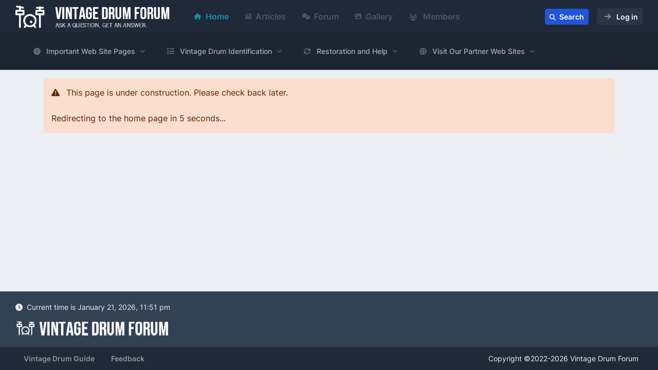

--- FILE ---
content_type: text/html; charset=UTF-8
request_url: https://vintagedrumforum.com/tag/60s-1
body_size: 38829
content:
<!doctype html>
<html lang="en">

<head>
    <meta charset="utf-8">
    <meta name="viewport" content="width=device-width, initial-scale=1.0, shrink-to-fit=no">

    <title>Search - Vintage Drum Forum</title>

    <meta name="description" content="OneUI - Bootstrap 5 Admin Template &amp; UI Framework created by pixelcave">
    <meta name="author" content="pixelcave">
    <meta name="robots" content="index, follow">

    
    <meta name="csrf-token" content="JN6C5KCDrBsSqhMK7sKCyFWaTiVL4lh6Ljpn8FV1">

    
            <link rel="canonical" href="https://www.drumdiscuss.com/tag/60s-1">
    
    
    <link rel="shortcut icon" href="https://vintagedrumforum.com/common/favicon.ico">
    <link rel="icon" sizes="192x192" type="image/png" href="https://vintagedrumforum.com/media/favicons/favicon-192x192.png">
    <link rel="apple-touch-icon" sizes="180x180" href="https://vintagedrumforum.com/media/favicons/apple-touch-icon-180x180.png">

    
            <link rel="preload" as="style" href="https://vintagedrumforum.com/build/assets/main-CSMWMvcP.css" /><link rel="modulepreload" href="https://vintagedrumforum.com/build/assets/app-DQT1PuY_.js" /><link rel="modulepreload" href="https://vintagedrumforum.com/build/assets/app-DEI10huk.js" /><link rel="stylesheet" href="https://vintagedrumforum.com/build/assets/main-CSMWMvcP.css" data-navigate-track="reload" /><script type="module" src="https://vintagedrumforum.com/build/assets/app-DQT1PuY_.js" data-navigate-track="reload"></script><script type="module" src="https://vintagedrumforum.com/build/assets/app-DEI10huk.js" data-navigate-track="reload"></script>    <!-- Livewire Styles --><style >[wire\:loading][wire\:loading], [wire\:loading\.delay][wire\:loading\.delay], [wire\:loading\.inline-block][wire\:loading\.inline-block], [wire\:loading\.inline][wire\:loading\.inline], [wire\:loading\.block][wire\:loading\.block], [wire\:loading\.flex][wire\:loading\.flex], [wire\:loading\.table][wire\:loading\.table], [wire\:loading\.grid][wire\:loading\.grid], [wire\:loading\.inline-flex][wire\:loading\.inline-flex] {display: none;}[wire\:loading\.delay\.none][wire\:loading\.delay\.none], [wire\:loading\.delay\.shortest][wire\:loading\.delay\.shortest], [wire\:loading\.delay\.shorter][wire\:loading\.delay\.shorter], [wire\:loading\.delay\.short][wire\:loading\.delay\.short], [wire\:loading\.delay\.default][wire\:loading\.delay\.default], [wire\:loading\.delay\.long][wire\:loading\.delay\.long], [wire\:loading\.delay\.longer][wire\:loading\.delay\.longer], [wire\:loading\.delay\.longest][wire\:loading\.delay\.longest] {display: none;}[wire\:offline][wire\:offline] {display: none;}[wire\:dirty]:not(textarea):not(input):not(select) {display: none;}:root {--livewire-progress-bar-color: #2299dd;}[x-cloak] {display: none !important;}</style>

    </head>

<body>
    

    
    <div id="page-container"
        class="page-header-fixed page-header-dark main-content-boxed enable-page-overlay side-trans-enabled sidebar-dark ">

        
        <header id="page-header">
    <!-- Header Content -->
    <div class="content-header">
        <!-- Left Section -->
        <div class="d-flex align-items-center">

            <!-- Menu Toggle -->
            <div class="d-lg-none">
                <button type="button" class="btn btn-sm btn-alt-secondary me-2 d-lg-none" data-toggle="layout"
                    data-action="sidebar_toggle">
                    <i class="fa fa-fw fa-bars"></i>
                </button>
            </div>
            <!-- END Toggle -->

            <!-- Logo -->
            <a class="fw-semibold fs-5 tracking-wider text-dual me-3" href="https://vintagedrumforum.com">
                <img id="main-logo" src="https://vintagedrumforum.com/common/logo-full.png" alt="Vintage Drum Forum"
                    title="Vintage Drum Forum">
            </a>
            <!-- END Logo -->

            
            <nav class="p-3">
    <ul class="nav d-none d-md-flex">
        <li class="nav-item">
            <a class="d-flex align-items-center nav-link text-info"
                href="https://vintagedrumforum.com">
                <i class="fa fa-home fs-xs me-2"></i>
                Home
            </a>
        </li>
                            <li class="nav-item">
                <a class="d-flex align-items-center nav-link text-secondary"
                    href="https://vintagedrumforum.com/article">
                    <i class="fa fa-newspaper fs-xs me-2"></i>
                    Articles
                </a>
            </li>
                <li class="nav-item">
            <a class="d-flex align-items-center nav-link text-secondary"
                href="https://vintagedrumforum.com/forum">
                <i class="fa fa-comments fs-xs me-2"></i>
                Forum
            </a>
        </li>
        <li class="nav-item">
            <a class="d-flex align-items-center nav-link text-secondary"
                href="https://vintagedrumforum.com/gallery">
                <i class="fa fa-image fs-xs me-2"></i>
                Gallery
            </a>
        </li>
        <li class="nav-item">
            <a class="nav-link text-secondary"
                href="https://vintagedrumforum.com/member">
                <i class="fa fa-users fs-xs me-2"></i>
                Members
            </a>
        </li>
    </ul>
</nav>
            


        </div>
        <!-- END Left Section -->

        
        <div id="header-right" class="d-flex align-items-center">

            
            <div class="dropdown d-inline-block me-2 me-sm-3" data-bs-toggle="tooltip" data-bs-placement="top" data-bs-original-title="Search" data-bs-delay='{"show": 200, "hide": 0}' data-bs-boundary="window"
>
    <a class="btn btn-sm btn-primary" href="https://vintagedrumforum.com/search">
        <i class="fa fa-search fs-xs me-1"></i>
        <span class="d-none d-sm-inline-block">Search</span>
    </a>
</div>

            
            <button type="button" class="btn btn-sm btn-alt-secondary d-flex align-items-center" data-bs-toggle="modal"
        data-bs-target="#modal-block-login">
        <i class="fa fa-fw fa-arrow-right opacity-50 ms-1 py-1"></i>
        <span class="d-none d-sm-inline-block ms-2">Log in</span>
    </button>


        </div>
        
    </div>
    <!-- END Header Content -->

    <!-- Header Loader -->
    <!-- Please check out the Loaders page under Components category to see examples of showing/hiding it -->
    <div id="page-header-loader" class="overlay-header bg-primary-lighter">
        <div class="content-header">
            <div class="w-100 text-center">
                <i class="fa fa-fw fa-circle-notch fa-spin text-primary"></i>
            </div>
        </div>
    </div>
    <!-- END Header Loader -->
</header>

        
        <main id="main-container">

            
            <div id="sub-header" class="bg-primary-darker">
    <div class="bg-black-10">
        <div class="row content py-3">

            
            <div class="d-lg-none col">
                
                <button type="button"
                    class="btn w-100 btn-alt-secondary d-flex justify-content-between align-items-center"
                    data-toggle="class-toggle" data-target="#main-navigation" data-class="d-none">
                    Site Navigation
                    <i class="fa fa-bars"></i>
                </button>
            </div>
            

            
            

            
            <div id="main-navigation" class="d-none d-lg-block mt-2 mt-lg-0">

                
                <ul class="nav-main nav-main-dark nav-main-horizontal nav-main-hover d-none d-lg-block">

                    <li class="nav-main-item">
                        <a class="nav-main-link nav-main-link-submenu" data-toggle="submenu" aria-haspopup="true"
                            aria-expanded="true" href="#">
                            <i class="nav-main-link-icon fa fa-circle-exclamation"></i>
                            <span class="nav-main-link-name">Important Web Site Pages</span>
                        </a>
                        <ul class="nav-main-submenu">
                            <li class="nav-main-item">
                                <a class="nav-main-link" href="http://vintagedrumguide.com/my_collection_complete.html"
                                    target="_blank">
                                    <span class="nav-main-link-name">My Collection</span>
                                </a>
                            </li>
                            <li class="nav-main-item">
                                <a class="nav-main-link" href="http://vintagedrumguide.com/other_collections.html"
                                    target="_blank">
                                    <span class="nav-main-link-name">Other Collections</span>
                                </a>
                            </li>
                            <li class="nav-main-item">
                                <a class="nav-main-link" href="http://vintagedrumguide.com/reference.html"
                                    target="_blank">
                                    <span class="nav-main-link-name">Reference Books and Catalogs</span>
                                </a>
                            </li>
                            <li class="nav-main-item">
                                <a class="nav-main-link" href="http://vintagedrumguide.com/other_sections.html"
                                    target="_blank">
                                    <span class="nav-main-link-name">Works in Progress</span>
                                </a>
                            </li>
                            <li class="nav-main-item">
                                <a class="nav-main-link" href="http://vintagedrumguide.com/links.html" target="_blank">
                                    <span class="nav-main-link-name">Links</span>
                                </a>
                            </li>
                            <li class="nav-main-item">
                                <a class="nav-main-link" href="http://www.vintagedrumguide.com/drum_questions.html"
                                    target="_blank">
                                    <span class="nav-main-link-name">Identify Drum Form</span>
                                </a>
                            </li>
                        </ul>
                    </li>
                    <li class="nav-main-item">
                        <a class="nav-main-link nav-main-link-submenu" data-toggle="submenu" aria-haspopup="true"
                            aria-expanded="true" href="#">
                            <i class="nav-main-link-icon fa fa-list"></i>
                            <span class="nav-main-link-name">Vintage Drum Identification</span>
                        </a>
                        <ul class="nav-main-submenu">
                            <li class="nav-main-item">
                                <a class="nav-main-link" href="http://www.vintagedrumguide.com/snare_drums.html"
                                    target="_blank">
                                    <span class="nav-main-link-name">Snare Drums</span>
                                </a>
                            </li>
                            <li class="nav-main-item">
                                <a class="nav-main-link" href="http://www.vintagedrumguide.com/snare_badges.html"
                                    target="_blank">
                                    <span class="nav-main-link-name">Drum Badges</span>
                                </a>
                            </li>
                            <li class="nav-main-item">
                                <a class="nav-main-link" href="http://www.vintagedrumguide.com/snare_hardware.html"
                                    target="_blank">
                                    <span class="nav-main-link-name">Drum Hardware</span>
                                </a>
                            </li>
                            <li class="nav-main-item">
                                <a class="nav-main-link" href="http://www.vintagedrumguide.com/snare_finishes.html"
                                    target="_blank">
                                    <span class="nav-main-link-name">Drum Finishes</span>
                                </a>
                            </li>
                            <li class="nav-main-item">
                                <a class="nav-main-link" href="http://www.vintagedrumguide.com/serial_numbers.html"
                                    target="_blank">
                                    <span class="nav-main-link-name">Serial Numbers</span>
                                </a>
                            </li>
                            <li class="nav-main-item">
                                <a class="nav-main-link" href="http://www.vintagedrumguide.com/timeline_1.html"
                                    target="_blank">
                                    <span class="nav-main-link-name">Company Time Line</span>
                                </a>
                            </li>
                            <li class="nav-main-item">
                                <a class="nav-main-link" href="http://www.vintagedrumguide.com/drcjw/" target="_blank">
                                    <span class="nav-main-link-name">Slingerland Drums</span>
                                </a>
                            </li>
                        </ul>
                    </li>
                    <li class="nav-main-item">
                        <a class="nav-main-link nav-main-link-submenu" data-toggle="submenu" aria-haspopup="true"
                            aria-expanded="true" href="#">
                            <i class="nav-main-link-icon fa fa-arrows-rotate"></i>
                            <span class="nav-main-link-name">Restoration and Help</span>
                        </a>
                        <ul class="nav-main-submenu">
                            <li class="nav-main-item">
                                <a class="nav-main-link" href="http://vintagedrumguide.com/how_to_vintage_snare.html"
                                    target="_blank">
                                    <span class="nav-main-link-name">Cleaning and Restoring</span>
                                </a>
                            </li>
                            <li class="nav-main-item">
                                <a class="nav-main-link"
                                    href="http://vintagedrumguide.com/images/snare_project/main_graphic/precision_start_page.html"
                                    target="_blank">
                                    <span class="nav-main-link-name">How to Refinish a Drum</span>
                                </a>
                            </li>
                            <li class="nav-main-item">
                                <a class="nav-main-link"
                                    href="http://vintagedrumguide.com/zoomatic_strainer_repair.html" target="_blank">
                                    <span class="nav-main-link-name">Fix a Zoomatic</span>
                                </a>
                            </li>
                            <li class="nav-main-item">
                                <a class="nav-main-link" href="http://vintagedrumguide.com/brass_shell.html"
                                    target="_blank">
                                    <span class="nav-main-link-name">Is my drum COB</span>
                                </a>
                            </li>
                            <li class="nav-main-item">
                                <a class="nav-main-link" href="http://www.vintagedrumguide.com/wmp_article.html"
                                    target="_blank">
                                    <span class="nav-main-link-name">Yellow WMP</span>
                                </a>
                            </li>
                            <li class="nav-main-item">
                                <a class="nav-main-link" href="http://vintagedrumguide.com/hoops.html"
                                    target="_blank">
                                    <span class="nav-main-link-name">Types of Drum Hoops</span>
                                </a>
                            </li>
                            <li class="nav-main-item">
                                <a class="nav-main-link" href="http://www.vintagedrumguide.com/measure_a_drum.html"
                                    target="_blank">
                                    <span class="nav-main-link-name">Measuring a Drum</span>
                                </a>
                            </li>
                        </ul>
                    </li>
                    <li class="nav-main-item">
                        <a class="nav-main-link nav-main-link-submenu" data-toggle="submenu" aria-haspopup="true"
                            aria-expanded="true" href="#">
                            <i class="nav-main-link-icon fa fa-globe"></i>
                            <span class="nav-main-link-name">Visit Our Partner Web Sites</span>
                        </a>
                        <ul class="nav-main-submenu">
                            <li class="nav-main-item">
                                <a class="nav-main-link" href="https://www.vintagedrumforum.com/">
                                    <span class="nav-main-link-name">Vintage Drum Forum</span>
                                </a>
                            </li>
                            <li class="nav-main-item">
                                <a class="nav-main-link" href="http://www.vintagecymbalguide.com/" target="_blank">
                                    <span class="nav-main-link-name">Vintage Cymbal Guide</span>
                                </a>
                            </li>
                            <li class="nav-main-item">
                                <a class="nav-main-link" href="http://www.vintagedrumguide.com/" target="_blank">
                                    <span class="nav-main-link-name">Vintage Drum Guide</span>
                                </a>
                            </li>
                        </ul>
                    </li>
                                    </ul>
                

                
                <ul class="nav-main nav-main-dark nav-main-horizontal nav-main-hover d-md-none">
                    <li class="nav-main-item">
    <a class="nav-main-link" href="https://vintagedrumforum.com">
        <i class="fa fa-home fs-xs me-2"></i>
        <span class="nav-main-link-name">Home</span>
    </a>
</li>
<li class="nav-main-item">
    <a class="nav-main-link" href="https://vintagedrumforum.com/forum">
        <i class="fa fa-comments fs-xs me-2"></i>
        <span class="nav-main-link-name">Forum</span>
    </a>
</li>
<li class="nav-main-item">
    <a class="nav-main-link" href="https://vintagedrumforum.com/gallery">
        <i class="fa fa-image fs-xs me-2"></i>
        <span class="nav-main-link-name">Gallery</span>
    </a>
</li>
<li class="nav-main-item">
    <a class="nav-main-link" href="https://vintagedrumforum.com/member">
        <i class="fa fa-users fs-xs me-2"></i>
        <span class="nav-main-link-name">Members</span>
    </a>
</li>


<li class="nav-main-item">
    <a class="nav-main-link" href="https://vintagedrumforum.com/forum/markAllRead" rel="nofollow">
        <span class="nav-main-link-name">Mark Forums Read</span>
    </a>
</li>
                </ul>
                

            </div>
            



        </div>
    </div>
    </div>

            
            <div class="container-xl">

                
                
                <div class="block block-rounded mt-4 mb-0 bg-info d-none">
    <div class="block-content">
        <div class="fs-sm mb-1">
        <div class="fw-bold">Only Admins can see this message.</div>
        Data Transition still in progress. Some functionality may be limited until the process is complete.
    </div>
    <div class="progress push" role="progressbar" aria-valuenow="100" aria-valuemin="0" aria-valuemax="100">
        <div class="progress-bar progress-bar-striped progress-bar-animated bg-warning"
            style="width: 223.66597%;">
            <span class="fs-sm fw-semibold">Processing Attachment, Gallery - 223.66597%</span>
        </div>
    </div>
    </div>
</div>

                <div class="row">
                    <div class="col col-12 ">
                        
    <div class="mb-3"></div>
    <div class="alert alert-warning " role="alert">
        <p class="mb-0">
                    <i class="me-2 fa fa-triangle-exclamation"></i>
                This page is under construction. Please check back later.
        <br><br>
        Redirecting to the home page in 5 seconds...
    </p>
    </div>

    <script>
        // Redirecting to previous page in 5 seconds
        setTimeout(function() {
            window.location.href = "https://vintagedrumforum.com";
        }, 5000);
    </script>

                    </div>

                    
                    
                    <nav id="sidebar" aria-label="Main Navigation">
    
    <div class="content-header">
        
        <a class="font-semibold text-dual" href="/">
            <span class="smini-visible">
                <i class="fa fa-circle-notch text-primary"></i>
            </span>
            <span class="smini-hide fs-5 tracking-wider fs-sm">
                <img id="main-logo" src="https://vintagedrumforum.com/common/logo-full.png" alt="Vintage Drum Forum"
                    title="Vintage Drum Forum" style="max-height: 45px;">
            </span>
        </a>
        

        
        <div>

            
            
            <a class="d-lg-none btn btn-sm btn-alt-secondary ms-1" data-toggle="layout" data-action="sidebar_close"
                href="javascript:void(0)">
                <i class="fa fa-fw fa-times"></i>
            </a>
            
        </div>
        
    </div>
    

    
    <div class="js-sidebar-scroll">
        <!-- Side Navigation -->
        <div class="content-side">

            <ul class="nav-main">

                <li class="nav-main-item">
                    <a class="nav-main-link nav-main-link-submenu" data-toggle="submenu" aria-haspopup="true"
                        aria-expanded="true" href="#">
                        <i class="nav-main-link-icon fa fa-circle-exclamation"></i>
                        <span class="nav-main-link-name">Important Web Site Pages</span>
                    </a>
                    <ul class="nav-main-submenu">
                        <li class="nav-main-item">
                            <a class="nav-main-link" href="http://vintagedrumguide.com/my_collection_complete.html"
                                target="_blank">
                                <span class="nav-main-link-name">My Collection</span>
                            </a>
                        </li>
                        <li class="nav-main-item">
                            <a class="nav-main-link" href="http://vintagedrumguide.com/other_collections.html"
                                target="_blank">
                                <span class="nav-main-link-name">Other Collections</span>
                            </a>
                        </li>
                        <li class="nav-main-item">
                            <a class="nav-main-link" href="http://vintagedrumguide.com/reference.html" target="_blank">
                                <span class="nav-main-link-name">Reference Books and Catalogs</span>
                            </a>
                        </li>
                        <li class="nav-main-item">
                            <a class="nav-main-link" href="http://vintagedrumguide.com/other_sections.html"
                                target="_blank">
                                <span class="nav-main-link-name">Works in Progress</span>
                            </a>
                        </li>
                        <li class="nav-main-item">
                            <a class="nav-main-link" href="http://vintagedrumguide.com/links.html" target="_blank">
                                <span class="nav-main-link-name">Links</span>
                            </a>
                        </li>
                        <li class="nav-main-item">
                            <a class="nav-main-link" href="http://www.vintagedrumguide.com/drum_questions.html"
                                target="_blank">
                                <span class="nav-main-link-name">Identify Drum Form</span>
                            </a>
                        </li>
                    </ul>
                </li>
                <li class="nav-main-item">
                    <a class="nav-main-link nav-main-link-submenu" data-toggle="submenu" aria-haspopup="true"
                        aria-expanded="true" href="#">
                        <i class="nav-main-link-icon fa fa-list"></i>
                        <span class="nav-main-link-name">Vintage Drum Identification</span>
                    </a>
                    <ul class="nav-main-submenu">
                        <li class="nav-main-item">
                            <a class="nav-main-link" href="http://www.vintagedrumguide.com/snare_drums.html"
                                target="_blank">
                                <span class="nav-main-link-name">Snare Drums</span>
                            </a>
                        </li>
                        <li class="nav-main-item">
                            <a class="nav-main-link" href="http://www.vintagedrumguide.com/snare_badges.html"
                                target="_blank">
                                <span class="nav-main-link-name">Drum Badges</span>
                            </a>
                        </li>
                        <li class="nav-main-item">
                            <a class="nav-main-link" href="http://www.vintagedrumguide.com/snare_hardware.html"
                                target="_blank">
                                <span class="nav-main-link-name">Drum Hardware</span>
                            </a>
                        </li>
                        <li class="nav-main-item">
                            <a class="nav-main-link" href="http://www.vintagedrumguide.com/snare_finishes.html"
                                target="_blank">
                                <span class="nav-main-link-name">Drum Finishes</span>
                            </a>
                        </li>
                        <li class="nav-main-item">
                            <a class="nav-main-link" href="http://www.vintagedrumguide.com/serial_numbers.html"
                                target="_blank">
                                <span class="nav-main-link-name">Serial Numbers</span>
                            </a>
                        </li>
                        <li class="nav-main-item">
                            <a class="nav-main-link" href="http://www.vintagedrumguide.com/timeline_1.html"
                                target="_blank">
                                <span class="nav-main-link-name">Company Time Line</span>
                            </a>
                        </li>
                        <li class="nav-main-item">
                            <a class="nav-main-link" href="http://www.vintagedrumguide.com/drcjw/" target="_blank">
                                <span class="nav-main-link-name">Slingerland Drums</span>
                            </a>
                        </li>
                    </ul>
                </li>
                <li class="nav-main-item">
                    <a class="nav-main-link nav-main-link-submenu" data-toggle="submenu" aria-haspopup="true"
                        aria-expanded="true" href="#">
                        <i class="nav-main-link-icon fa fa-arrows-rotate"></i>
                        <span class="nav-main-link-name">Restoration and Help</span>
                    </a>
                    <ul class="nav-main-submenu">
                        <li class="nav-main-item">
                            <a class="nav-main-link" href="http://vintagedrumguide.com/how_to_vintage_snare.html"
                                target="_blank">
                                <span class="nav-main-link-name">Cleaning and Restoring</span>
                            </a>
                        </li>
                        <li class="nav-main-item">
                            <a class="nav-main-link"
                                href="http://vintagedrumguide.com/images/snare_project/main_graphic/precision_start_page.html"
                                target="_blank">
                                <span class="nav-main-link-name">How to Refinish a Drum</span>
                            </a>
                        </li>
                        <li class="nav-main-item">
                            <a class="nav-main-link" href="http://vintagedrumguide.com/zoomatic_strainer_repair.html"
                                target="_blank">
                                <span class="nav-main-link-name">Fix a Zoomatic</span>
                            </a>
                        </li>
                        <li class="nav-main-item">
                            <a class="nav-main-link" href="http://vintagedrumguide.com/brass_shell.html"
                                target="_blank">
                                <span class="nav-main-link-name">Is my drum COB</span>
                            </a>
                        </li>
                        <li class="nav-main-item">
                            <a class="nav-main-link" href="http://www.vintagedrumguide.com/wmp_article.html"
                                target="_blank">
                                <span class="nav-main-link-name">Yellow WMP</span>
                            </a>
                        </li>
                        <li class="nav-main-item">
                            <a class="nav-main-link" href="http://vintagedrumguide.com/hoops.html" target="_blank">
                                <span class="nav-main-link-name">Types of Drum Hoops</span>
                            </a>
                        </li>
                        <li class="nav-main-item">
                            <a class="nav-main-link" href="http://www.vintagedrumguide.com/measure_a_drum.html"
                                target="_blank">
                                <span class="nav-main-link-name">Measuring a Drum</span>
                            </a>
                        </li>
                    </ul>
                </li>
                <li class="nav-main-item">
                    <a class="nav-main-link nav-main-link-submenu" data-toggle="submenu" aria-haspopup="true"
                        aria-expanded="true" href="#">
                        <i class="nav-main-link-icon fa fa-globe"></i>
                        <span class="nav-main-link-name">Visit Our Partner Web Sites</span>
                    </a>
                    <ul class="nav-main-submenu">
                        <li class="nav-main-item">
                            <a class="nav-main-link" href="https://www.vintagedrumforum.com/">
                                <span class="nav-main-link-name">Vintage Drum Forum</span>
                            </a>
                        </li>
                        <li class="nav-main-item">
                            <a class="nav-main-link" href="http://www.vintagecymbalguide.com/" target="_blank">
                                <span class="nav-main-link-name">Vintage Cymbal Guide</span>
                            </a>
                        </li>
                        <li class="nav-main-item">
                            <a class="nav-main-link" href="http://www.vintagedrumguide.com/" target="_blank">
                                <span class="nav-main-link-name">Vintage Drum Guide</span>
                            </a>
                        </li>
                    </ul>
                </li>
                <li class="nav-main-item ms-lg-auto">
                                            <a class="nav-main-link text-light bg-success" aria-expanded="false"
                            href="https://vintagedrumforum.com/donate">
                            <i class="nav-main-link-icon fa fa-dollar-sign text-light"></i>
                            <span class="nav-main-link-name">Donate</span>
                        </a>
                                    </li>
            </ul>

        </div>
        <!-- END Side Navigation -->
    </div>
    

</nav>
                </div>

            </div>

        </main>
        

        
        <footer id="page-footer" class="bg-dark text-light">
    <div class="content py-3">
        <div class="row fs-sm justify-content-between">

            <div class="col-sm-6 py-1">

                <div>

                    <div id="currenttime" class="mb-3">
                        <i class="fa fa-clock me-1"></i>
                        Current time is January 21, 2026, 11:51 pm
                    </div>

                    <div id="footer-logo" class="text-center text-md-start">
                        <img src="https://vintagedrumforum.com/common/logo-no-slogan.png" alt="Vintage Drum Forum footer logo">
                    </div>

                    
                    
                </div>
            </div>

        </div>
    </div>
    <div class="bg-primary-darker">
        <div class="content py-1">
            <div class="row">
                <div class="col-12 col-md-6">
                    <nav class="nav">
                        <ul id="footer-links" class="nav fs-sm">
                                                        <li class="nav-item"><a class="nav-link text-white-50"
                                    href="https://www.vintagedrumguide.com">Vintage Drum Guide</a></li>
                            
                                                        
                            
                                                        
                            
                                                        

                            
                                                            <li class="nav-item"><a class="nav-link text-white-50"
                                        href="https://vintagedrumforum.com/feedback">Feedback</a></li>
                                                        
                        </ul>
                    </nav>
                </div>
                <div class="col-12 col-md-6">
                    <div class="text-center text-md-end p-2 pb-md-0 fs-sm">
                        
                        Copyright &copy;2022-2026 Vintage Drum Forum
                    </div>
                </div>
            </div>

        </div>
    </div>
</footer>



    <div class="modal fade" id="modal-block-login" tabindex="-1" role="dialog" aria-labelledby="modal-block-login"
    aria-hidden="true">
    <div class="modal-dialog" role="document">
        <div class="modal-content">
            <div class="block block-rounded block-transparent mb-0">
                <div class="block-header block-header-default">
                    <h3 class="block-title tracking-normal">Login to Vintage Drum Forum</h3>
                    <div class="block-options">
                        <button type="button" class="btn-block-option" data-bs-dismiss="modal" aria-label="Close">
                            <i class="fa fa-fw fa-times"></i>
                        </button>
                    </div>
                </div>
                <div class="block-content fs-sm">

                    <form action="https://vintagedrumforum.com/auth/login" method="POST">
                        <input type="hidden" name="_token" value="JN6C5KCDrBsSqhMK7sKCyFWaTiVL4lh6Ljpn8FV1" autocomplete="off">                        <div class="mb-4">
                            <input type="text" class="form-control form-control-alt" id="login-username"
                                name="username" placeholder="Username">
                        </div>
                        <div class="mb-4">
                            <input type="password" class="form-control form-control-alt" id="login-password"
                                name="password" placeholder="Password">
                        </div>
                        <div class="mb-4">
                            <div class="space-y-2">
    <div class="form-check form-switch">
        <input class="form-check-input" type="checkbox" value="1" id="login-remember"
            name="remember" >
        <label class="form-check-label" for="login-remember">Remember me</label>
    </div>
</div>
                        </div>
                        <div class="d-flex justify-content-between align-items-center mb-4">
                            <div class="opacity-0">
                                <a class="text-muted fs-sm fw-medium d-block d-lg-inline-block mb-1"
                                    href="/login.php?do=lostpw">
                                    Forgot Password?
                                </a>
                            </div>
                            <div>
                                <input type="hidden" name="url" value="https://vintagedrumforum.com/tag/60s-1">
                                <button type="submit" class="btn btn-lg btn-alt-primary">
                                    <i class="fa fa-fw fa-sign-in-alt me-1 opacity-50"></i> Sign In
                                </button>
                            </div>
                        </div>
                    </form>

                </div>
            </div>
        </div>
    </div>
</div>


<div id="modals">
    </div>
        

    </div>
    

    
    <link rel="modulepreload" href="https://vintagedrumforum.com/build/assets/app-DEI10huk.js" /><script type="module" src="https://vintagedrumforum.com/build/assets/app-DEI10huk.js" data-navigate-track="reload"></script>
    
    <script src="/livewire/livewire.min.js?id=770f7738"   data-csrf="JN6C5KCDrBsSqhMK7sKCyFWaTiVL4lh6Ljpn8FV1" data-update-uri="/livewire/update" data-navigate-once="true"></script>

                
</body>

</html>


--- FILE ---
content_type: application/javascript
request_url: https://vintagedrumforum.com/build/assets/app-DQT1PuY_.js
body_size: 38698
content:
var tt=Object.defineProperty;var nt=(e,t,n)=>t in e?tt(e,t,{enumerable:!0,configurable:!0,writable:!0,value:n}):e[t]=n;var j=(e,t,n)=>(nt(e,typeof t!="symbol"?t+"":t,n),n),rt=(e,t,n)=>{if(!t.has(e))throw TypeError("Cannot "+n)};var P=(e,t,n)=>(rt(e,t,"read from private field"),n?n.call(e):t.get(e)),J=(e,t,n)=>{if(t.has(e))throw TypeError("Cannot add the same private member more than once");t instanceof WeakSet?t.add(e):t.set(e,n)};function _e(e,t){return function(){return e.apply(t,arguments)}}const{toString:st}=Object.prototype,{getPrototypeOf:de}=Object,G=(e=>t=>{const n=st.call(t);return e[n]||(e[n]=n.slice(8,-1).toLowerCase())})(Object.create(null)),A=e=>(e=e.toLowerCase(),t=>G(t)===e),Q=e=>t=>typeof t===e,{isArray:B}=Array,I=Q("undefined");function ot(e){return e!==null&&!I(e)&&e.constructor!==null&&!I(e.constructor)&&T(e.constructor.isBuffer)&&e.constructor.isBuffer(e)}const Le=A("ArrayBuffer");function it(e){let t;return typeof ArrayBuffer<"u"&&ArrayBuffer.isView?t=ArrayBuffer.isView(e):t=e&&e.buffer&&Le(e.buffer),t}const at=Q("string"),T=Q("function"),ke=Q("number"),Z=e=>e!==null&&typeof e=="object",ct=e=>e===!0||e===!1,V=e=>{if(G(e)!=="object")return!1;const t=de(e);return(t===null||t===Object.prototype||Object.getPrototypeOf(t)===null)&&!(Symbol.toStringTag in e)&&!(Symbol.iterator in e)},lt=A("Date"),ut=A("File"),ft=A("Blob"),dt=A("FileList"),ht=e=>Z(e)&&T(e.pipe),pt=e=>{let t;return e&&(typeof FormData=="function"&&e instanceof FormData||T(e.append)&&((t=G(e))==="formdata"||t==="object"&&T(e.toString)&&e.toString()==="[object FormData]"))},mt=A("URLSearchParams"),[yt,wt,bt,gt]=["ReadableStream","Request","Response","Headers"].map(A),Et=e=>e.trim?e.trim():e.replace(/^[\s\uFEFF\xA0]+|[\s\uFEFF\xA0]+$/g,"");function z(e,t,{allOwnKeys:n=!1}={}){if(e===null||typeof e>"u")return;let r,s;if(typeof e!="object"&&(e=[e]),B(e))for(r=0,s=e.length;r<s;r++)t.call(null,e[r],r,e);else{const o=n?Object.getOwnPropertyNames(e):Object.keys(e),i=o.length;let c;for(r=0;r<i;r++)c=o[r],t.call(null,e[c],c,e)}}function Be(e,t){t=t.toLowerCase();const n=Object.keys(e);let r=n.length,s;for(;r-- >0;)if(s=n[r],t===s.toLowerCase())return s;return null}const Ue=typeof globalThis<"u"?globalThis:typeof self<"u"?self:typeof window<"u"?window:global,De=e=>!I(e)&&e!==Ue;function oe(){const{caseless:e}=De(this)&&this||{},t={},n=(r,s)=>{const o=e&&Be(t,s)||s;V(t[o])&&V(r)?t[o]=oe(t[o],r):V(r)?t[o]=oe({},r):B(r)?t[o]=r.slice():t[o]=r};for(let r=0,s=arguments.length;r<s;r++)arguments[r]&&z(arguments[r],n);return t}const St=(e,t,n,{allOwnKeys:r}={})=>(z(t,(s,o)=>{n&&T(s)?e[o]=_e(s,n):e[o]=s},{allOwnKeys:r}),e),Rt=e=>(e.charCodeAt(0)===65279&&(e=e.slice(1)),e),Tt=(e,t,n,r)=>{e.prototype=Object.create(t.prototype,r),e.prototype.constructor=e,Object.defineProperty(e,"super",{value:t.prototype}),n&&Object.assign(e.prototype,n)},Ot=(e,t,n,r)=>{let s,o,i;const c={};if(t=t||{},e==null)return t;do{for(s=Object.getOwnPropertyNames(e),o=s.length;o-- >0;)i=s[o],(!r||r(i,e,t))&&!c[i]&&(t[i]=e[i],c[i]=!0);e=n!==!1&&de(e)}while(e&&(!n||n(e,t))&&e!==Object.prototype);return t},At=(e,t,n)=>{e=String(e),(n===void 0||n>e.length)&&(n=e.length),n-=t.length;const r=e.indexOf(t,n);return r!==-1&&r===n},xt=e=>{if(!e)return null;if(B(e))return e;let t=e.length;if(!ke(t))return null;const n=new Array(t);for(;t-- >0;)n[t]=e[t];return n},Ct=(e=>t=>e&&t instanceof e)(typeof Uint8Array<"u"&&de(Uint8Array)),Pt=(e,t)=>{const r=(e&&e[Symbol.iterator]).call(e);let s;for(;(s=r.next())&&!s.done;){const o=s.value;t.call(e,o[0],o[1])}},Ft=(e,t)=>{let n;const r=[];for(;(n=e.exec(t))!==null;)r.push(n);return r},Nt=A("HTMLFormElement"),_t=e=>e.toLowerCase().replace(/[-_\s]([a-z\d])(\w*)/g,function(n,r,s){return r.toUpperCase()+s}),be=(({hasOwnProperty:e})=>(t,n)=>e.call(t,n))(Object.prototype),Lt=A("RegExp"),je=(e,t)=>{const n=Object.getOwnPropertyDescriptors(e),r={};z(n,(s,o)=>{let i;(i=t(s,o,e))!==!1&&(r[o]=i||s)}),Object.defineProperties(e,r)},kt=e=>{je(e,(t,n)=>{if(T(e)&&["arguments","caller","callee"].indexOf(n)!==-1)return!1;const r=e[n];if(T(r)){if(t.enumerable=!1,"writable"in t){t.writable=!1;return}t.set||(t.set=()=>{throw Error("Can not rewrite read-only method '"+n+"'")})}})},Bt=(e,t)=>{const n={},r=s=>{s.forEach(o=>{n[o]=!0})};return B(e)?r(e):r(String(e).split(t)),n},Ut=()=>{},Dt=(e,t)=>e!=null&&Number.isFinite(e=+e)?e:t,te="abcdefghijklmnopqrstuvwxyz",ge="0123456789",qe={DIGIT:ge,ALPHA:te,ALPHA_DIGIT:te+te.toUpperCase()+ge},jt=(e=16,t=qe.ALPHA_DIGIT)=>{let n="";const{length:r}=t;for(;e--;)n+=t[Math.random()*r|0];return n};function qt(e){return!!(e&&T(e.append)&&e[Symbol.toStringTag]==="FormData"&&e[Symbol.iterator])}const It=e=>{const t=new Array(10),n=(r,s)=>{if(Z(r)){if(t.indexOf(r)>=0)return;if(!("toJSON"in r)){t[s]=r;const o=B(r)?[]:{};return z(r,(i,c)=>{const f=n(i,s+1);!I(f)&&(o[c]=f)}),t[s]=void 0,o}}return r};return n(e,0)},Ht=A("AsyncFunction"),Mt=e=>e&&(Z(e)||T(e))&&T(e.then)&&T(e.catch),a={isArray:B,isArrayBuffer:Le,isBuffer:ot,isFormData:pt,isArrayBufferView:it,isString:at,isNumber:ke,isBoolean:ct,isObject:Z,isPlainObject:V,isReadableStream:yt,isRequest:wt,isResponse:bt,isHeaders:gt,isUndefined:I,isDate:lt,isFile:ut,isBlob:ft,isRegExp:Lt,isFunction:T,isStream:ht,isURLSearchParams:mt,isTypedArray:Ct,isFileList:dt,forEach:z,merge:oe,extend:St,trim:Et,stripBOM:Rt,inherits:Tt,toFlatObject:Ot,kindOf:G,kindOfTest:A,endsWith:At,toArray:xt,forEachEntry:Pt,matchAll:Ft,isHTMLForm:Nt,hasOwnProperty:be,hasOwnProp:be,reduceDescriptors:je,freezeMethods:kt,toObjectSet:Bt,toCamelCase:_t,noop:Ut,toFiniteNumber:Dt,findKey:Be,global:Ue,isContextDefined:De,ALPHABET:qe,generateString:jt,isSpecCompliantForm:qt,toJSONObject:It,isAsyncFn:Ht,isThenable:Mt};function p(e,t,n,r,s){Error.call(this),Error.captureStackTrace?Error.captureStackTrace(this,this.constructor):this.stack=new Error().stack,this.message=e,this.name="AxiosError",t&&(this.code=t),n&&(this.config=n),r&&(this.request=r),s&&(this.response=s)}a.inherits(p,Error,{toJSON:function(){return{message:this.message,name:this.name,description:this.description,number:this.number,fileName:this.fileName,lineNumber:this.lineNumber,columnNumber:this.columnNumber,stack:this.stack,config:a.toJSONObject(this.config),code:this.code,status:this.response&&this.response.status?this.response.status:null}}});const Ie=p.prototype,He={};["ERR_BAD_OPTION_VALUE","ERR_BAD_OPTION","ECONNABORTED","ETIMEDOUT","ERR_NETWORK","ERR_FR_TOO_MANY_REDIRECTS","ERR_DEPRECATED","ERR_BAD_RESPONSE","ERR_BAD_REQUEST","ERR_CANCELED","ERR_NOT_SUPPORT","ERR_INVALID_URL"].forEach(e=>{He[e]={value:e}});Object.defineProperties(p,He);Object.defineProperty(Ie,"isAxiosError",{value:!0});p.from=(e,t,n,r,s,o)=>{const i=Object.create(Ie);return a.toFlatObject(e,i,function(f){return f!==Error.prototype},c=>c!=="isAxiosError"),p.call(i,e.message,t,n,r,s),i.cause=e,i.name=e.name,o&&Object.assign(i,o),i};const $t=null;function ie(e){return a.isPlainObject(e)||a.isArray(e)}function Me(e){return a.endsWith(e,"[]")?e.slice(0,-2):e}function Ee(e,t,n){return e?e.concat(t).map(function(s,o){return s=Me(s),!n&&o?"["+s+"]":s}).join(n?".":""):t}function zt(e){return a.isArray(e)&&!e.some(ie)}const vt=a.toFlatObject(a,{},null,function(t){return/^is[A-Z]/.test(t)});function Y(e,t,n){if(!a.isObject(e))throw new TypeError("target must be an object");t=t||new FormData,n=a.toFlatObject(n,{metaTokens:!0,dots:!1,indexes:!1},!1,function(m,E){return!a.isUndefined(E[m])});const r=n.metaTokens,s=n.visitor||l,o=n.dots,i=n.indexes,f=(n.Blob||typeof Blob<"u"&&Blob)&&a.isSpecCompliantForm(t);if(!a.isFunction(s))throw new TypeError("visitor must be a function");function u(d){if(d===null)return"";if(a.isDate(d))return d.toISOString();if(!f&&a.isBlob(d))throw new p("Blob is not supported. Use a Buffer instead.");return a.isArrayBuffer(d)||a.isTypedArray(d)?f&&typeof Blob=="function"?new Blob([d]):Buffer.from(d):d}function l(d,m,E){let S=d;if(d&&!E&&typeof d=="object"){if(a.endsWith(m,"{}"))m=r?m:m.slice(0,-2),d=JSON.stringify(d);else if(a.isArray(d)&&zt(d)||(a.isFileList(d)||a.endsWith(m,"[]"))&&(S=a.toArray(d)))return m=Me(m),S.forEach(function(w,D){!(a.isUndefined(w)||w===null)&&t.append(i===!0?Ee([m],D,o):i===null?m:m+"[]",u(w))}),!1}return ie(d)?!0:(t.append(Ee(E,m,o),u(d)),!1)}const h=[],b=Object.assign(vt,{defaultVisitor:l,convertValue:u,isVisitable:ie});function y(d,m){if(!a.isUndefined(d)){if(h.indexOf(d)!==-1)throw Error("Circular reference detected in "+m.join("."));h.push(d),a.forEach(d,function(S,x){(!(a.isUndefined(S)||S===null)&&s.call(t,S,a.isString(x)?x.trim():x,m,b))===!0&&y(S,m?m.concat(x):[x])}),h.pop()}}if(!a.isObject(e))throw new TypeError("data must be an object");return y(e),t}function Se(e){const t={"!":"%21","'":"%27","(":"%28",")":"%29","~":"%7E","%20":"+","%00":"\0"};return encodeURIComponent(e).replace(/[!'()~]|%20|%00/g,function(r){return t[r]})}function he(e,t){this._pairs=[],e&&Y(e,this,t)}const $e=he.prototype;$e.append=function(t,n){this._pairs.push([t,n])};$e.toString=function(t){const n=t?function(r){return t.call(this,r,Se)}:Se;return this._pairs.map(function(s){return n(s[0])+"="+n(s[1])},"").join("&")};function Jt(e){return encodeURIComponent(e).replace(/%3A/gi,":").replace(/%24/g,"$").replace(/%2C/gi,",").replace(/%20/g,"+").replace(/%5B/gi,"[").replace(/%5D/gi,"]")}function ze(e,t,n){if(!t)return e;const r=n&&n.encode||Jt,s=n&&n.serialize;let o;if(s?o=s(t,n):o=a.isURLSearchParams(t)?t.toString():new he(t,n).toString(r),o){const i=e.indexOf("#");i!==-1&&(e=e.slice(0,i)),e+=(e.indexOf("?")===-1?"?":"&")+o}return e}class Re{constructor(){this.handlers=[]}use(t,n,r){return this.handlers.push({fulfilled:t,rejected:n,synchronous:r?r.synchronous:!1,runWhen:r?r.runWhen:null}),this.handlers.length-1}eject(t){this.handlers[t]&&(this.handlers[t]=null)}clear(){this.handlers&&(this.handlers=[])}forEach(t){a.forEach(this.handlers,function(r){r!==null&&t(r)})}}const ve={silentJSONParsing:!0,forcedJSONParsing:!0,clarifyTimeoutError:!1},Vt=typeof URLSearchParams<"u"?URLSearchParams:he,Wt=typeof FormData<"u"?FormData:null,Kt=typeof Blob<"u"?Blob:null,Xt={isBrowser:!0,classes:{URLSearchParams:Vt,FormData:Wt,Blob:Kt},protocols:["http","https","file","blob","url","data"]},pe=typeof window<"u"&&typeof document<"u",Gt=(e=>pe&&["ReactNative","NativeScript","NS"].indexOf(e)<0)(typeof navigator<"u"&&navigator.product),Qt=typeof WorkerGlobalScope<"u"&&self instanceof WorkerGlobalScope&&typeof self.importScripts=="function",Zt=pe&&window.location.href||"http://localhost",Yt=Object.freeze(Object.defineProperty({__proto__:null,hasBrowserEnv:pe,hasStandardBrowserEnv:Gt,hasStandardBrowserWebWorkerEnv:Qt,origin:Zt},Symbol.toStringTag,{value:"Module"})),O={...Yt,...Xt};function en(e,t){return Y(e,new O.classes.URLSearchParams,Object.assign({visitor:function(n,r,s,o){return O.isNode&&a.isBuffer(n)?(this.append(r,n.toString("base64")),!1):o.defaultVisitor.apply(this,arguments)}},t))}function tn(e){return a.matchAll(/\w+|\[(\w*)]/g,e).map(t=>t[0]==="[]"?"":t[1]||t[0])}function nn(e){const t={},n=Object.keys(e);let r;const s=n.length;let o;for(r=0;r<s;r++)o=n[r],t[o]=e[o];return t}function Je(e){function t(n,r,s,o){let i=n[o++];if(i==="__proto__")return!0;const c=Number.isFinite(+i),f=o>=n.length;return i=!i&&a.isArray(s)?s.length:i,f?(a.hasOwnProp(s,i)?s[i]=[s[i],r]:s[i]=r,!c):((!s[i]||!a.isObject(s[i]))&&(s[i]=[]),t(n,r,s[i],o)&&a.isArray(s[i])&&(s[i]=nn(s[i])),!c)}if(a.isFormData(e)&&a.isFunction(e.entries)){const n={};return a.forEachEntry(e,(r,s)=>{t(tn(r),s,n,0)}),n}return null}function rn(e,t,n){if(a.isString(e))try{return(t||JSON.parse)(e),a.trim(e)}catch(r){if(r.name!=="SyntaxError")throw r}return(n||JSON.stringify)(e)}const v={transitional:ve,adapter:["xhr","http","fetch"],transformRequest:[function(t,n){const r=n.getContentType()||"",s=r.indexOf("application/json")>-1,o=a.isObject(t);if(o&&a.isHTMLForm(t)&&(t=new FormData(t)),a.isFormData(t))return s?JSON.stringify(Je(t)):t;if(a.isArrayBuffer(t)||a.isBuffer(t)||a.isStream(t)||a.isFile(t)||a.isBlob(t)||a.isReadableStream(t))return t;if(a.isArrayBufferView(t))return t.buffer;if(a.isURLSearchParams(t))return n.setContentType("application/x-www-form-urlencoded;charset=utf-8",!1),t.toString();let c;if(o){if(r.indexOf("application/x-www-form-urlencoded")>-1)return en(t,this.formSerializer).toString();if((c=a.isFileList(t))||r.indexOf("multipart/form-data")>-1){const f=this.env&&this.env.FormData;return Y(c?{"files[]":t}:t,f&&new f,this.formSerializer)}}return o||s?(n.setContentType("application/json",!1),rn(t)):t}],transformResponse:[function(t){const n=this.transitional||v.transitional,r=n&&n.forcedJSONParsing,s=this.responseType==="json";if(a.isResponse(t)||a.isReadableStream(t))return t;if(t&&a.isString(t)&&(r&&!this.responseType||s)){const i=!(n&&n.silentJSONParsing)&&s;try{return JSON.parse(t)}catch(c){if(i)throw c.name==="SyntaxError"?p.from(c,p.ERR_BAD_RESPONSE,this,null,this.response):c}}return t}],timeout:0,xsrfCookieName:"XSRF-TOKEN",xsrfHeaderName:"X-XSRF-TOKEN",maxContentLength:-1,maxBodyLength:-1,env:{FormData:O.classes.FormData,Blob:O.classes.Blob},validateStatus:function(t){return t>=200&&t<300},headers:{common:{Accept:"application/json, text/plain, */*","Content-Type":void 0}}};a.forEach(["delete","get","head","post","put","patch"],e=>{v.headers[e]={}});const sn=a.toObjectSet(["age","authorization","content-length","content-type","etag","expires","from","host","if-modified-since","if-unmodified-since","last-modified","location","max-forwards","proxy-authorization","referer","retry-after","user-agent"]),on=e=>{const t={};let n,r,s;return e&&e.split(`
`).forEach(function(i){s=i.indexOf(":"),n=i.substring(0,s).trim().toLowerCase(),r=i.substring(s+1).trim(),!(!n||t[n]&&sn[n])&&(n==="set-cookie"?t[n]?t[n].push(r):t[n]=[r]:t[n]=t[n]?t[n]+", "+r:r)}),t},Te=Symbol("internals");function q(e){return e&&String(e).trim().toLowerCase()}function W(e){return e===!1||e==null?e:a.isArray(e)?e.map(W):String(e)}function an(e){const t=Object.create(null),n=/([^\s,;=]+)\s*(?:=\s*([^,;]+))?/g;let r;for(;r=n.exec(e);)t[r[1]]=r[2];return t}const cn=e=>/^[-_a-zA-Z0-9^`|~,!#$%&'*+.]+$/.test(e.trim());function ne(e,t,n,r,s){if(a.isFunction(r))return r.call(this,t,n);if(s&&(t=n),!!a.isString(t)){if(a.isString(r))return t.indexOf(r)!==-1;if(a.isRegExp(r))return r.test(t)}}function ln(e){return e.trim().toLowerCase().replace(/([a-z\d])(\w*)/g,(t,n,r)=>n.toUpperCase()+r)}function un(e,t){const n=a.toCamelCase(" "+t);["get","set","has"].forEach(r=>{Object.defineProperty(e,r+n,{value:function(s,o,i){return this[r].call(this,t,s,o,i)},configurable:!0})})}class R{constructor(t){t&&this.set(t)}set(t,n,r){const s=this;function o(c,f,u){const l=q(f);if(!l)throw new Error("header name must be a non-empty string");const h=a.findKey(s,l);(!h||s[h]===void 0||u===!0||u===void 0&&s[h]!==!1)&&(s[h||f]=W(c))}const i=(c,f)=>a.forEach(c,(u,l)=>o(u,l,f));if(a.isPlainObject(t)||t instanceof this.constructor)i(t,n);else if(a.isString(t)&&(t=t.trim())&&!cn(t))i(on(t),n);else if(a.isHeaders(t))for(const[c,f]of t.entries())o(f,c,r);else t!=null&&o(n,t,r);return this}get(t,n){if(t=q(t),t){const r=a.findKey(this,t);if(r){const s=this[r];if(!n)return s;if(n===!0)return an(s);if(a.isFunction(n))return n.call(this,s,r);if(a.isRegExp(n))return n.exec(s);throw new TypeError("parser must be boolean|regexp|function")}}}has(t,n){if(t=q(t),t){const r=a.findKey(this,t);return!!(r&&this[r]!==void 0&&(!n||ne(this,this[r],r,n)))}return!1}delete(t,n){const r=this;let s=!1;function o(i){if(i=q(i),i){const c=a.findKey(r,i);c&&(!n||ne(r,r[c],c,n))&&(delete r[c],s=!0)}}return a.isArray(t)?t.forEach(o):o(t),s}clear(t){const n=Object.keys(this);let r=n.length,s=!1;for(;r--;){const o=n[r];(!t||ne(this,this[o],o,t,!0))&&(delete this[o],s=!0)}return s}normalize(t){const n=this,r={};return a.forEach(this,(s,o)=>{const i=a.findKey(r,o);if(i){n[i]=W(s),delete n[o];return}const c=t?ln(o):String(o).trim();c!==o&&delete n[o],n[c]=W(s),r[c]=!0}),this}concat(...t){return this.constructor.concat(this,...t)}toJSON(t){const n=Object.create(null);return a.forEach(this,(r,s)=>{r!=null&&r!==!1&&(n[s]=t&&a.isArray(r)?r.join(", "):r)}),n}[Symbol.iterator](){return Object.entries(this.toJSON())[Symbol.iterator]()}toString(){return Object.entries(this.toJSON()).map(([t,n])=>t+": "+n).join(`
`)}get[Symbol.toStringTag](){return"AxiosHeaders"}static from(t){return t instanceof this?t:new this(t)}static concat(t,...n){const r=new this(t);return n.forEach(s=>r.set(s)),r}static accessor(t){const r=(this[Te]=this[Te]={accessors:{}}).accessors,s=this.prototype;function o(i){const c=q(i);r[c]||(un(s,i),r[c]=!0)}return a.isArray(t)?t.forEach(o):o(t),this}}R.accessor(["Content-Type","Content-Length","Accept","Accept-Encoding","User-Agent","Authorization"]);a.reduceDescriptors(R.prototype,({value:e},t)=>{let n=t[0].toUpperCase()+t.slice(1);return{get:()=>e,set(r){this[n]=r}}});a.freezeMethods(R);function re(e,t){const n=this||v,r=t||n,s=R.from(r.headers);let o=r.data;return a.forEach(e,function(c){o=c.call(n,o,s.normalize(),t?t.status:void 0)}),s.normalize(),o}function Ve(e){return!!(e&&e.__CANCEL__)}function U(e,t,n){p.call(this,e??"canceled",p.ERR_CANCELED,t,n),this.name="CanceledError"}a.inherits(U,p,{__CANCEL__:!0});function We(e,t,n){const r=n.config.validateStatus;!n.status||!r||r(n.status)?e(n):t(new p("Request failed with status code "+n.status,[p.ERR_BAD_REQUEST,p.ERR_BAD_RESPONSE][Math.floor(n.status/100)-4],n.config,n.request,n))}function fn(e){const t=/^([-+\w]{1,25})(:?\/\/|:)/.exec(e);return t&&t[1]||""}function dn(e,t){e=e||10;const n=new Array(e),r=new Array(e);let s=0,o=0,i;return t=t!==void 0?t:1e3,function(f){const u=Date.now(),l=r[o];i||(i=u),n[s]=f,r[s]=u;let h=o,b=0;for(;h!==s;)b+=n[h++],h=h%e;if(s=(s+1)%e,s===o&&(o=(o+1)%e),u-i<t)return;const y=l&&u-l;return y?Math.round(b*1e3/y):void 0}}function hn(e,t){let n=0;const r=1e3/t;let s=null;return function(){const i=this===!0,c=Date.now();if(i||c-n>r)return s&&(clearTimeout(s),s=null),n=c,e.apply(null,arguments);s||(s=setTimeout(()=>(s=null,n=Date.now(),e.apply(null,arguments)),r-(c-n)))}}const K=(e,t,n=3)=>{let r=0;const s=dn(50,250);return hn(o=>{const i=o.loaded,c=o.lengthComputable?o.total:void 0,f=i-r,u=s(f),l=i<=c;r=i;const h={loaded:i,total:c,progress:c?i/c:void 0,bytes:f,rate:u||void 0,estimated:u&&c&&l?(c-i)/u:void 0,event:o,lengthComputable:c!=null};h[t?"download":"upload"]=!0,e(h)},n)},pn=O.hasStandardBrowserEnv?function(){const t=/(msie|trident)/i.test(navigator.userAgent),n=document.createElement("a");let r;function s(o){let i=o;return t&&(n.setAttribute("href",i),i=n.href),n.setAttribute("href",i),{href:n.href,protocol:n.protocol?n.protocol.replace(/:$/,""):"",host:n.host,search:n.search?n.search.replace(/^\?/,""):"",hash:n.hash?n.hash.replace(/^#/,""):"",hostname:n.hostname,port:n.port,pathname:n.pathname.charAt(0)==="/"?n.pathname:"/"+n.pathname}}return r=s(window.location.href),function(i){const c=a.isString(i)?s(i):i;return c.protocol===r.protocol&&c.host===r.host}}():function(){return function(){return!0}}(),mn=O.hasStandardBrowserEnv?{write(e,t,n,r,s,o){const i=[e+"="+encodeURIComponent(t)];a.isNumber(n)&&i.push("expires="+new Date(n).toGMTString()),a.isString(r)&&i.push("path="+r),a.isString(s)&&i.push("domain="+s),o===!0&&i.push("secure"),document.cookie=i.join("; ")},read(e){const t=document.cookie.match(new RegExp("(^|;\\s*)("+e+")=([^;]*)"));return t?decodeURIComponent(t[3]):null},remove(e){this.write(e,"",Date.now()-864e5)}}:{write(){},read(){return null},remove(){}};function yn(e){return/^([a-z][a-z\d+\-.]*:)?\/\//i.test(e)}function wn(e,t){return t?e.replace(/\/?\/$/,"")+"/"+t.replace(/^\/+/,""):e}function Ke(e,t){return e&&!yn(t)?wn(e,t):t}const Oe=e=>e instanceof R?{...e}:e;function _(e,t){t=t||{};const n={};function r(u,l,h){return a.isPlainObject(u)&&a.isPlainObject(l)?a.merge.call({caseless:h},u,l):a.isPlainObject(l)?a.merge({},l):a.isArray(l)?l.slice():l}function s(u,l,h){if(a.isUndefined(l)){if(!a.isUndefined(u))return r(void 0,u,h)}else return r(u,l,h)}function o(u,l){if(!a.isUndefined(l))return r(void 0,l)}function i(u,l){if(a.isUndefined(l)){if(!a.isUndefined(u))return r(void 0,u)}else return r(void 0,l)}function c(u,l,h){if(h in t)return r(u,l);if(h in e)return r(void 0,u)}const f={url:o,method:o,data:o,baseURL:i,transformRequest:i,transformResponse:i,paramsSerializer:i,timeout:i,timeoutMessage:i,withCredentials:i,withXSRFToken:i,adapter:i,responseType:i,xsrfCookieName:i,xsrfHeaderName:i,onUploadProgress:i,onDownloadProgress:i,decompress:i,maxContentLength:i,maxBodyLength:i,beforeRedirect:i,transport:i,httpAgent:i,httpsAgent:i,cancelToken:i,socketPath:i,responseEncoding:i,validateStatus:c,headers:(u,l)=>s(Oe(u),Oe(l),!0)};return a.forEach(Object.keys(Object.assign({},e,t)),function(l){const h=f[l]||s,b=h(e[l],t[l],l);a.isUndefined(b)&&h!==c||(n[l]=b)}),n}const Xe=e=>{const t=_({},e);let{data:n,withXSRFToken:r,xsrfHeaderName:s,xsrfCookieName:o,headers:i,auth:c}=t;t.headers=i=R.from(i),t.url=ze(Ke(t.baseURL,t.url),e.params,e.paramsSerializer),c&&i.set("Authorization","Basic "+btoa((c.username||"")+":"+(c.password?unescape(encodeURIComponent(c.password)):"")));let f;if(a.isFormData(n)){if(O.hasStandardBrowserEnv||O.hasStandardBrowserWebWorkerEnv)i.setContentType(void 0);else if((f=i.getContentType())!==!1){const[u,...l]=f?f.split(";").map(h=>h.trim()).filter(Boolean):[];i.setContentType([u||"multipart/form-data",...l].join("; "))}}if(O.hasStandardBrowserEnv&&(r&&a.isFunction(r)&&(r=r(t)),r||r!==!1&&pn(t.url))){const u=s&&o&&mn.read(o);u&&i.set(s,u)}return t},bn=typeof XMLHttpRequest<"u",gn=bn&&function(e){return new Promise(function(n,r){const s=Xe(e);let o=s.data;const i=R.from(s.headers).normalize();let{responseType:c}=s,f;function u(){s.cancelToken&&s.cancelToken.unsubscribe(f),s.signal&&s.signal.removeEventListener("abort",f)}let l=new XMLHttpRequest;l.open(s.method.toUpperCase(),s.url,!0),l.timeout=s.timeout;function h(){if(!l)return;const y=R.from("getAllResponseHeaders"in l&&l.getAllResponseHeaders()),m={data:!c||c==="text"||c==="json"?l.responseText:l.response,status:l.status,statusText:l.statusText,headers:y,config:e,request:l};We(function(S){n(S),u()},function(S){r(S),u()},m),l=null}"onloadend"in l?l.onloadend=h:l.onreadystatechange=function(){!l||l.readyState!==4||l.status===0&&!(l.responseURL&&l.responseURL.indexOf("file:")===0)||setTimeout(h)},l.onabort=function(){l&&(r(new p("Request aborted",p.ECONNABORTED,s,l)),l=null)},l.onerror=function(){r(new p("Network Error",p.ERR_NETWORK,s,l)),l=null},l.ontimeout=function(){let d=s.timeout?"timeout of "+s.timeout+"ms exceeded":"timeout exceeded";const m=s.transitional||ve;s.timeoutErrorMessage&&(d=s.timeoutErrorMessage),r(new p(d,m.clarifyTimeoutError?p.ETIMEDOUT:p.ECONNABORTED,s,l)),l=null},o===void 0&&i.setContentType(null),"setRequestHeader"in l&&a.forEach(i.toJSON(),function(d,m){l.setRequestHeader(m,d)}),a.isUndefined(s.withCredentials)||(l.withCredentials=!!s.withCredentials),c&&c!=="json"&&(l.responseType=s.responseType),typeof s.onDownloadProgress=="function"&&l.addEventListener("progress",K(s.onDownloadProgress,!0)),typeof s.onUploadProgress=="function"&&l.upload&&l.upload.addEventListener("progress",K(s.onUploadProgress)),(s.cancelToken||s.signal)&&(f=y=>{l&&(r(!y||y.type?new U(null,e,l):y),l.abort(),l=null)},s.cancelToken&&s.cancelToken.subscribe(f),s.signal&&(s.signal.aborted?f():s.signal.addEventListener("abort",f)));const b=fn(s.url);if(b&&O.protocols.indexOf(b)===-1){r(new p("Unsupported protocol "+b+":",p.ERR_BAD_REQUEST,e));return}l.send(o||null)})},En=(e,t)=>{let n=new AbortController,r;const s=function(f){if(!r){r=!0,i();const u=f instanceof Error?f:this.reason;n.abort(u instanceof p?u:new U(u instanceof Error?u.message:u))}};let o=t&&setTimeout(()=>{s(new p(`timeout ${t} of ms exceeded`,p.ETIMEDOUT))},t);const i=()=>{e&&(o&&clearTimeout(o),o=null,e.forEach(f=>{f&&(f.removeEventListener?f.removeEventListener("abort",s):f.unsubscribe(s))}),e=null)};e.forEach(f=>f&&f.addEventListener&&f.addEventListener("abort",s));const{signal:c}=n;return c.unsubscribe=i,[c,()=>{o&&clearTimeout(o),o=null}]},Sn=function*(e,t){let n=e.byteLength;if(!t||n<t){yield e;return}let r=0,s;for(;r<n;)s=r+t,yield e.slice(r,s),r=s},Rn=async function*(e,t,n){for await(const r of e)yield*Sn(ArrayBuffer.isView(r)?r:await n(String(r)),t)},Ae=(e,t,n,r,s)=>{const o=Rn(e,t,s);let i=0;return new ReadableStream({type:"bytes",async pull(c){const{done:f,value:u}=await o.next();if(f){c.close(),r();return}let l=u.byteLength;n&&n(i+=l),c.enqueue(new Uint8Array(u))},cancel(c){return r(c),o.return()}},{highWaterMark:2})},xe=(e,t)=>{const n=e!=null;return r=>setTimeout(()=>t({lengthComputable:n,total:e,loaded:r}))},ee=typeof fetch=="function"&&typeof Request=="function"&&typeof Response=="function",Ge=ee&&typeof ReadableStream=="function",ae=ee&&(typeof TextEncoder=="function"?(e=>t=>e.encode(t))(new TextEncoder):async e=>new Uint8Array(await new Response(e).arrayBuffer())),Tn=Ge&&(()=>{let e=!1;const t=new Request(O.origin,{body:new ReadableStream,method:"POST",get duplex(){return e=!0,"half"}}).headers.has("Content-Type");return e&&!t})(),Ce=64*1024,ce=Ge&&!!(()=>{try{return a.isReadableStream(new Response("").body)}catch{}})(),X={stream:ce&&(e=>e.body)};ee&&(e=>{["text","arrayBuffer","blob","formData","stream"].forEach(t=>{!X[t]&&(X[t]=a.isFunction(e[t])?n=>n[t]():(n,r)=>{throw new p(`Response type '${t}' is not supported`,p.ERR_NOT_SUPPORT,r)})})})(new Response);const On=async e=>{if(e==null)return 0;if(a.isBlob(e))return e.size;if(a.isSpecCompliantForm(e))return(await new Request(e).arrayBuffer()).byteLength;if(a.isArrayBufferView(e))return e.byteLength;if(a.isURLSearchParams(e)&&(e=e+""),a.isString(e))return(await ae(e)).byteLength},An=async(e,t)=>{const n=a.toFiniteNumber(e.getContentLength());return n??On(t)},xn=ee&&(async e=>{let{url:t,method:n,data:r,signal:s,cancelToken:o,timeout:i,onDownloadProgress:c,onUploadProgress:f,responseType:u,headers:l,withCredentials:h="same-origin",fetchOptions:b}=Xe(e);u=u?(u+"").toLowerCase():"text";let[y,d]=s||o||i?En([s,o],i):[],m,E;const S=()=>{!m&&setTimeout(()=>{y&&y.unsubscribe()}),m=!0};let x;try{if(f&&Tn&&n!=="get"&&n!=="head"&&(x=await An(l,r))!==0){let C=new Request(t,{method:"POST",body:r,duplex:"half"}),L;a.isFormData(r)&&(L=C.headers.get("content-type"))&&l.setContentType(L),C.body&&(r=Ae(C.body,Ce,xe(x,K(f)),null,ae))}a.isString(h)||(h=h?"cors":"omit"),E=new Request(t,{...b,signal:y,method:n.toUpperCase(),headers:l.normalize().toJSON(),body:r,duplex:"half",withCredentials:h});let w=await fetch(E);const D=ce&&(u==="stream"||u==="response");if(ce&&(c||D)){const C={};["status","statusText","headers"].forEach(we=>{C[we]=w[we]});const L=a.toFiniteNumber(w.headers.get("content-length"));w=new Response(Ae(w.body,Ce,c&&xe(L,K(c,!0)),D&&S,ae),C)}u=u||"text";let et=await X[a.findKey(X,u)||"text"](w,e);return!D&&S(),d&&d(),await new Promise((C,L)=>{We(C,L,{data:et,headers:R.from(w.headers),status:w.status,statusText:w.statusText,config:e,request:E})})}catch(w){throw S(),w&&w.name==="TypeError"&&/fetch/i.test(w.message)?Object.assign(new p("Network Error",p.ERR_NETWORK,e,E),{cause:w.cause||w}):p.from(w,w&&w.code,e,E)}}),le={http:$t,xhr:gn,fetch:xn};a.forEach(le,(e,t)=>{if(e){try{Object.defineProperty(e,"name",{value:t})}catch{}Object.defineProperty(e,"adapterName",{value:t})}});const Pe=e=>`- ${e}`,Cn=e=>a.isFunction(e)||e===null||e===!1,Qe={getAdapter:e=>{e=a.isArray(e)?e:[e];const{length:t}=e;let n,r;const s={};for(let o=0;o<t;o++){n=e[o];let i;if(r=n,!Cn(n)&&(r=le[(i=String(n)).toLowerCase()],r===void 0))throw new p(`Unknown adapter '${i}'`);if(r)break;s[i||"#"+o]=r}if(!r){const o=Object.entries(s).map(([c,f])=>`adapter ${c} `+(f===!1?"is not supported by the environment":"is not available in the build"));let i=t?o.length>1?`since :
`+o.map(Pe).join(`
`):" "+Pe(o[0]):"as no adapter specified";throw new p("There is no suitable adapter to dispatch the request "+i,"ERR_NOT_SUPPORT")}return r},adapters:le};function se(e){if(e.cancelToken&&e.cancelToken.throwIfRequested(),e.signal&&e.signal.aborted)throw new U(null,e)}function Fe(e){return se(e),e.headers=R.from(e.headers),e.data=re.call(e,e.transformRequest),["post","put","patch"].indexOf(e.method)!==-1&&e.headers.setContentType("application/x-www-form-urlencoded",!1),Qe.getAdapter(e.adapter||v.adapter)(e).then(function(r){return se(e),r.data=re.call(e,e.transformResponse,r),r.headers=R.from(r.headers),r},function(r){return Ve(r)||(se(e),r&&r.response&&(r.response.data=re.call(e,e.transformResponse,r.response),r.response.headers=R.from(r.response.headers))),Promise.reject(r)})}const Ze="1.7.2",me={};["object","boolean","number","function","string","symbol"].forEach((e,t)=>{me[e]=function(r){return typeof r===e||"a"+(t<1?"n ":" ")+e}});const Ne={};me.transitional=function(t,n,r){function s(o,i){return"[Axios v"+Ze+"] Transitional option '"+o+"'"+i+(r?". "+r:"")}return(o,i,c)=>{if(t===!1)throw new p(s(i," has been removed"+(n?" in "+n:"")),p.ERR_DEPRECATED);return n&&!Ne[i]&&(Ne[i]=!0,console.warn(s(i," has been deprecated since v"+n+" and will be removed in the near future"))),t?t(o,i,c):!0}};function Pn(e,t,n){if(typeof e!="object")throw new p("options must be an object",p.ERR_BAD_OPTION_VALUE);const r=Object.keys(e);let s=r.length;for(;s-- >0;){const o=r[s],i=t[o];if(i){const c=e[o],f=c===void 0||i(c,o,e);if(f!==!0)throw new p("option "+o+" must be "+f,p.ERR_BAD_OPTION_VALUE);continue}if(n!==!0)throw new p("Unknown option "+o,p.ERR_BAD_OPTION)}}const ue={assertOptions:Pn,validators:me},F=ue.validators;class N{constructor(t){this.defaults=t,this.interceptors={request:new Re,response:new Re}}async request(t,n){try{return await this._request(t,n)}catch(r){if(r instanceof Error){let s;Error.captureStackTrace?Error.captureStackTrace(s={}):s=new Error;const o=s.stack?s.stack.replace(/^.+\n/,""):"";try{r.stack?o&&!String(r.stack).endsWith(o.replace(/^.+\n.+\n/,""))&&(r.stack+=`
`+o):r.stack=o}catch{}}throw r}}_request(t,n){typeof t=="string"?(n=n||{},n.url=t):n=t||{},n=_(this.defaults,n);const{transitional:r,paramsSerializer:s,headers:o}=n;r!==void 0&&ue.assertOptions(r,{silentJSONParsing:F.transitional(F.boolean),forcedJSONParsing:F.transitional(F.boolean),clarifyTimeoutError:F.transitional(F.boolean)},!1),s!=null&&(a.isFunction(s)?n.paramsSerializer={serialize:s}:ue.assertOptions(s,{encode:F.function,serialize:F.function},!0)),n.method=(n.method||this.defaults.method||"get").toLowerCase();let i=o&&a.merge(o.common,o[n.method]);o&&a.forEach(["delete","get","head","post","put","patch","common"],d=>{delete o[d]}),n.headers=R.concat(i,o);const c=[];let f=!0;this.interceptors.request.forEach(function(m){typeof m.runWhen=="function"&&m.runWhen(n)===!1||(f=f&&m.synchronous,c.unshift(m.fulfilled,m.rejected))});const u=[];this.interceptors.response.forEach(function(m){u.push(m.fulfilled,m.rejected)});let l,h=0,b;if(!f){const d=[Fe.bind(this),void 0];for(d.unshift.apply(d,c),d.push.apply(d,u),b=d.length,l=Promise.resolve(n);h<b;)l=l.then(d[h++],d[h++]);return l}b=c.length;let y=n;for(h=0;h<b;){const d=c[h++],m=c[h++];try{y=d(y)}catch(E){m.call(this,E);break}}try{l=Fe.call(this,y)}catch(d){return Promise.reject(d)}for(h=0,b=u.length;h<b;)l=l.then(u[h++],u[h++]);return l}getUri(t){t=_(this.defaults,t);const n=Ke(t.baseURL,t.url);return ze(n,t.params,t.paramsSerializer)}}a.forEach(["delete","get","head","options"],function(t){N.prototype[t]=function(n,r){return this.request(_(r||{},{method:t,url:n,data:(r||{}).data}))}});a.forEach(["post","put","patch"],function(t){function n(r){return function(o,i,c){return this.request(_(c||{},{method:t,headers:r?{"Content-Type":"multipart/form-data"}:{},url:o,data:i}))}}N.prototype[t]=n(),N.prototype[t+"Form"]=n(!0)});class ye{constructor(t){if(typeof t!="function")throw new TypeError("executor must be a function.");let n;this.promise=new Promise(function(o){n=o});const r=this;this.promise.then(s=>{if(!r._listeners)return;let o=r._listeners.length;for(;o-- >0;)r._listeners[o](s);r._listeners=null}),this.promise.then=s=>{let o;const i=new Promise(c=>{r.subscribe(c),o=c}).then(s);return i.cancel=function(){r.unsubscribe(o)},i},t(function(o,i,c){r.reason||(r.reason=new U(o,i,c),n(r.reason))})}throwIfRequested(){if(this.reason)throw this.reason}subscribe(t){if(this.reason){t(this.reason);return}this._listeners?this._listeners.push(t):this._listeners=[t]}unsubscribe(t){if(!this._listeners)return;const n=this._listeners.indexOf(t);n!==-1&&this._listeners.splice(n,1)}static source(){let t;return{token:new ye(function(s){t=s}),cancel:t}}}function Fn(e){return function(n){return e.apply(null,n)}}function Nn(e){return a.isObject(e)&&e.isAxiosError===!0}const fe={Continue:100,SwitchingProtocols:101,Processing:102,EarlyHints:103,Ok:200,Created:201,Accepted:202,NonAuthoritativeInformation:203,NoContent:204,ResetContent:205,PartialContent:206,MultiStatus:207,AlreadyReported:208,ImUsed:226,MultipleChoices:300,MovedPermanently:301,Found:302,SeeOther:303,NotModified:304,UseProxy:305,Unused:306,TemporaryRedirect:307,PermanentRedirect:308,BadRequest:400,Unauthorized:401,PaymentRequired:402,Forbidden:403,NotFound:404,MethodNotAllowed:405,NotAcceptable:406,ProxyAuthenticationRequired:407,RequestTimeout:408,Conflict:409,Gone:410,LengthRequired:411,PreconditionFailed:412,PayloadTooLarge:413,UriTooLong:414,UnsupportedMediaType:415,RangeNotSatisfiable:416,ExpectationFailed:417,ImATeapot:418,MisdirectedRequest:421,UnprocessableEntity:422,Locked:423,FailedDependency:424,TooEarly:425,UpgradeRequired:426,PreconditionRequired:428,TooManyRequests:429,RequestHeaderFieldsTooLarge:431,UnavailableForLegalReasons:451,InternalServerError:500,NotImplemented:501,BadGateway:502,ServiceUnavailable:503,GatewayTimeout:504,HttpVersionNotSupported:505,VariantAlsoNegotiates:506,InsufficientStorage:507,LoopDetected:508,NotExtended:510,NetworkAuthenticationRequired:511};Object.entries(fe).forEach(([e,t])=>{fe[t]=e});function Ye(e){const t=new N(e),n=_e(N.prototype.request,t);return a.extend(n,N.prototype,t,{allOwnKeys:!0}),a.extend(n,t,null,{allOwnKeys:!0}),n.create=function(s){return Ye(_(e,s))},n}const g=Ye(v);g.Axios=N;g.CanceledError=U;g.CancelToken=ye;g.isCancel=Ve;g.VERSION=Ze;g.toFormData=Y;g.AxiosError=p;g.Cancel=g.CanceledError;g.all=function(t){return Promise.all(t)};g.spread=Fn;g.isAxiosError=Nn;g.mergeConfig=_;g.AxiosHeaders=R;g.formToJSON=e=>Je(a.isHTMLForm(e)?new FormData(e):e);g.getAdapter=Qe.getAdapter;g.HttpStatusCode=fe;g.default=g;window.axios=g;window.axios.defaults.headers.common["X-Requested-With"]="XMLHttpRequest";class _n{constructor(){this.init()}init(){console.log("Common script initialized.")}showAlert(){alert("Showing alert from Common class.")}}var k,H;class Ln{constructor(){j(this,"initUserForm",(t,n=!1,r=null,s=null)=>{let o=setInterval(()=>{$("#user-select-postOwner").hasClass("select2-hidden-accessible")?(clearInterval(o),$("#"+t).select2("destroy"),P(this,k).call(this,t,n,r)):P(this,k).call(this,t,n,r)},1e3);P(this,k).call(this,t,n,r)});J(this,k,(t,n=!1,r=null)=>{if($("#"+t).select2({ajax:{url:"/ajax/users",dataType:"json",type:"POST",delay:250,data:function(s){return{username:s.term,_token:$('meta[name="csrf-token"]').attr("content")}},processResults:function(s){return{results:s,id:s.userid}}},templateResult:this.resultFormat,templateSelection:this.resultFormat,placeholder:"Search for a user",minimumInputLength:3,selectionCssClass:":all:",dropdownParent:dropdownParentId?$("#"+dropdownParentId):null}),r){let s=$("#"+t);$.ajax({url:"/ajax/user",type:"POST",data:{userId:r,_token:$('meta[name="csrf-token"]').attr("content")}}).then(function(o){let i=new Option(o.username,o.id,!0,!0);i.setAttribute("data-username",o.username),i.setAttribute("data-avatar-url",o.avatar_url),$(i).data("raw",o),s.append(i).trigger("change"),s.trigger({type:"select2:select",params:{data:o}})})}});j(this,"resultFormat",t=>{if(!t.id)return"";$(t.element).data("raw");let n=t.element,r=t.avatar_url||n.getAttribute("data-avatar-url")||"https://via.placeholder.com/200",s=t.username||n.getAttribute("data-username")||"Unknown",o=$('<img style="width:20px;height:20px;" class="rounded-circle border me-2" />');return o.attr("src",r),$('<div class="d-flex flex-row align-items-center">'+o[0].outerHTML+"<span>"+s+"</span></div>")});j(this,"initThreadForm",(t,n)=>{let r=setInterval(()=>{$("#"+t).hasClass("select2-hidden-accessible")?(clearInterval(r),$("#"+t).select2("destroy"),P(this,H).call(this,t,n)):P(this,H).call(this,t,n)},1e3)});J(this,H,(t,n=null,r=null)=>{if($("#"+id).select2({ajax:{url:"/ajax/threads",dataType:"json",type:"POST",delay:250,data:function(s){return{threadTitle:s.term,_token:$('meta[name="csrf-token"]').attr("content")}},processResults:function(s){return{results:s,id:s.userid}}},templateResult:this.resultFormat,templateSelection:this.resultFormat,placeholder:"Search for a thread",minimumInputLength:3,selectionCssClass:":all:",dropdownParent:r?$("#"+r):null}),n){let s=$("#"+t);$.ajax({url:"/ajax/thread",type:"POST",data:{userId:selectedUser,_token:$('meta[name="csrf-token"]').attr("content")}}).then(function(o){let i=new Option(o.username,o.id,!0,!0);i.setAttribute("data-username",o.username),i.setAttribute("data-avatar-url",o.avatar_url),$(i).data("raw",o),s.append(i).trigger("change"),s.trigger({type:"select2:select",params:{data:o}})})}});this.init()}init(){}}k=new WeakMap,H=new WeakMap;class kn{constructor(){this.init()}init(){console.log("Modal script initialized.")}showModal(t){$("#modal-"+t).modal("show")}showAjaxModal(t,n){console.log("Showing AJAX modal: "+t),$("#modal-"+t).remove(),$("#modals").append(n),this.showModal(t)}}class Bn{constructor(){this.init()}init(){console.log("Thread script initialized.")}showAlert(){alert("Showing alert from Thread class.")}}var M;class Un{constructor(){j(this,"initEditor",(t,n)=>{let r=setInterval(()=>{tinymce.get(t)===null?(console.log("Initing editor"),P(this,M).call(this,t,n)):clearInterval(r)},500);P(this,M).call(this)});J(this,M,(t,n=300)=>{tinymce.init({promotion:!1,branding:!1,license_key:"gpl",selector:"textarea#"+t,plugins:"code table lists myblock attach attach-insert image-insert url-insert emoticons editor-height",menubar:!1,height:n,toolbar:"attach image-insert | emoticons | undo redo | bold italic | alignleft aligncenter alignright | indent outdent | bullist numlist | decrease-height increase-height",skin:"oxide",content_css:"default",setup:function(r){console.log("Ajax editor is ready."),r.on("init",function(){document.getElementById(t).style.display="none"})}})});this.init()}init(){}}M=new WeakMap;window.Common=new _n;window.Form=new Ln;window.Modal=new kn;window.Thread=new Bn;window.Editor=new Un;


--- FILE ---
content_type: application/javascript
request_url: https://vintagedrumforum.com/build/assets/app-DEI10huk.js
body_size: 138228
content:
var x="top",M="bottom",j="right",D="left",Nt="auto",He=[x,M,j,D],be="start",Pe="end",Li="clippingParents",us="viewport",ke="popper",ki="reference",is=He.reduce(function(i,e){return i.concat([e+"-"+be,e+"-"+Pe])},[]),hs=[].concat(He,[Nt]).reduce(function(i,e){return i.concat([e,e+"-"+be,e+"-"+Pe])},[]),Ni="beforeRead",xi="read",Di="afterRead",Ii="beforeMain",$i="main",Pi="afterMain",Mi="beforeWrite",ji="write",Ri="afterWrite",Fi=[Ni,xi,Di,Ii,$i,Pi,Mi,ji,Ri];function Q(i){return i?(i.nodeName||"").toLowerCase():null}function R(i){if(i==null)return window;if(i.toString()!=="[object Window]"){var e=i.ownerDocument;return e&&e.defaultView||window}return i}function Ee(i){var e=R(i).Element;return i instanceof e||i instanceof Element}function W(i){var e=R(i).HTMLElement;return i instanceof e||i instanceof HTMLElement}function fs(i){if(typeof ShadowRoot>"u")return!1;var e=R(i).ShadowRoot;return i instanceof e||i instanceof ShadowRoot}function zn(i){var e=i.state;Object.keys(e.elements).forEach(function(t){var s=e.styles[t]||{},n=e.attributes[t]||{},r=e.elements[t];!W(r)||!Q(r)||(Object.assign(r.style,s),Object.keys(n).forEach(function(o){var a=n[o];a===!1?r.removeAttribute(o):r.setAttribute(o,a===!0?"":a)}))})}function qn(i){var e=i.state,t={popper:{position:e.options.strategy,left:"0",top:"0",margin:"0"},arrow:{position:"absolute"},reference:{}};return Object.assign(e.elements.popper.style,t.popper),e.styles=t,e.elements.arrow&&Object.assign(e.elements.arrow.style,t.arrow),function(){Object.keys(e.elements).forEach(function(s){var n=e.elements[s],r=e.attributes[s]||{},o=Object.keys(e.styles.hasOwnProperty(s)?e.styles[s]:t[s]),a=o.reduce(function(l,u){return l[u]="",l},{});!W(n)||!Q(n)||(Object.assign(n.style,a),Object.keys(r).forEach(function(l){n.removeAttribute(l)}))})}}const ps={name:"applyStyles",enabled:!0,phase:"write",fn:zn,effect:qn,requires:["computeStyles"]};function U(i){return i.split("-")[0]}var ve=Math.max,wt=Math.min,Me=Math.round;function ns(){var i=navigator.userAgentData;return i!=null&&i.brands&&Array.isArray(i.brands)?i.brands.map(function(e){return e.brand+"/"+e.version}).join(" "):navigator.userAgent}function Wi(){return!/^((?!chrome|android).)*safari/i.test(ns())}function je(i,e,t){e===void 0&&(e=!1),t===void 0&&(t=!1);var s=i.getBoundingClientRect(),n=1,r=1;e&&W(i)&&(n=i.offsetWidth>0&&Me(s.width)/i.offsetWidth||1,r=i.offsetHeight>0&&Me(s.height)/i.offsetHeight||1);var o=Ee(i)?R(i):window,a=o.visualViewport,l=!Wi()&&t,u=(s.left+(l&&a?a.offsetLeft:0))/n,c=(s.top+(l&&a?a.offsetTop:0))/r,h=s.width/n,p=s.height/r;return{width:h,height:p,top:c,right:u+h,bottom:c+p,left:u,x:u,y:c}}function ms(i){var e=je(i),t=i.offsetWidth,s=i.offsetHeight;return Math.abs(e.width-t)<=1&&(t=e.width),Math.abs(e.height-s)<=1&&(s=e.height),{x:i.offsetLeft,y:i.offsetTop,width:t,height:s}}function Hi(i,e){var t=e.getRootNode&&e.getRootNode();if(i.contains(e))return!0;if(t&&fs(t)){var s=e;do{if(s&&i.isSameNode(s))return!0;s=s.parentNode||s.host}while(s)}return!1}function Z(i){return R(i).getComputedStyle(i)}function Yn(i){return["table","td","th"].indexOf(Q(i))>=0}function le(i){return((Ee(i)?i.ownerDocument:i.document)||window.document).documentElement}function xt(i){return Q(i)==="html"?i:i.assignedSlot||i.parentNode||(fs(i)?i.host:null)||le(i)}function Rs(i){return!W(i)||Z(i).position==="fixed"?null:i.offsetParent}function Kn(i){var e=/firefox/i.test(ns()),t=/Trident/i.test(ns());if(t&&W(i)){var s=Z(i);if(s.position==="fixed")return null}var n=xt(i);for(fs(n)&&(n=n.host);W(n)&&["html","body"].indexOf(Q(n))<0;){var r=Z(n);if(r.transform!=="none"||r.perspective!=="none"||r.contain==="paint"||["transform","perspective"].indexOf(r.willChange)!==-1||e&&r.willChange==="filter"||e&&r.filter&&r.filter!=="none")return n;n=n.parentNode}return null}function Ze(i){for(var e=R(i),t=Rs(i);t&&Yn(t)&&Z(t).position==="static";)t=Rs(t);return t&&(Q(t)==="html"||Q(t)==="body"&&Z(t).position==="static")?e:t||Kn(i)||e}function gs(i){return["top","bottom"].indexOf(i)>=0?"x":"y"}function Xe(i,e,t){return ve(i,wt(e,t))}function Un(i,e,t){var s=Xe(i,e,t);return s>t?t:s}function Vi(){return{top:0,right:0,bottom:0,left:0}}function Bi(i){return Object.assign({},Vi(),i)}function zi(i,e){return e.reduce(function(t,s){return t[s]=i,t},{})}var Qn=function(e,t){return e=typeof e=="function"?e(Object.assign({},t.rects,{placement:t.placement})):e,Bi(typeof e!="number"?e:zi(e,He))};function Xn(i){var e,t=i.state,s=i.name,n=i.options,r=t.elements.arrow,o=t.modifiersData.popperOffsets,a=U(t.placement),l=gs(a),u=[D,j].indexOf(a)>=0,c=u?"height":"width";if(!(!r||!o)){var h=Qn(n.padding,t),p=ms(r),f=l==="y"?x:D,y=l==="y"?M:j,_=t.rects.reference[c]+t.rects.reference[l]-o[l]-t.rects.popper[c],v=o[l]-t.rects.reference[l],E=Ze(r),S=E?l==="y"?E.clientHeight||0:E.clientWidth||0:0,O=_/2-v/2,b=h[f],A=S-p[c]-h[y],m=S/2-p[c]/2+O,w=Xe(b,m,A),T=l;t.modifiersData[s]=(e={},e[T]=w,e.centerOffset=w-m,e)}}function Gn(i){var e=i.state,t=i.options,s=t.element,n=s===void 0?"[data-popper-arrow]":s;n!=null&&(typeof n=="string"&&(n=e.elements.popper.querySelector(n),!n)||Hi(e.elements.popper,n)&&(e.elements.arrow=n))}const qi={name:"arrow",enabled:!0,phase:"main",fn:Xn,effect:Gn,requires:["popperOffsets"],requiresIfExists:["preventOverflow"]};function Re(i){return i.split("-")[1]}var Zn={top:"auto",right:"auto",bottom:"auto",left:"auto"};function Jn(i,e){var t=i.x,s=i.y,n=e.devicePixelRatio||1;return{x:Me(t*n)/n||0,y:Me(s*n)/n||0}}function Fs(i){var e,t=i.popper,s=i.popperRect,n=i.placement,r=i.variation,o=i.offsets,a=i.position,l=i.gpuAcceleration,u=i.adaptive,c=i.roundOffsets,h=i.isFixed,p=o.x,f=p===void 0?0:p,y=o.y,_=y===void 0?0:y,v=typeof c=="function"?c({x:f,y:_}):{x:f,y:_};f=v.x,_=v.y;var E=o.hasOwnProperty("x"),S=o.hasOwnProperty("y"),O=D,b=x,A=window;if(u){var m=Ze(t),w="clientHeight",T="clientWidth";if(m===R(t)&&(m=le(t),Z(m).position!=="static"&&a==="absolute"&&(w="scrollHeight",T="scrollWidth")),m=m,n===x||(n===D||n===j)&&r===Pe){b=M;var C=h&&m===A&&A.visualViewport?A.visualViewport.height:m[w];_-=C-s.height,_*=l?1:-1}if(n===D||(n===x||n===M)&&r===Pe){O=j;var L=h&&m===A&&A.visualViewport?A.visualViewport.width:m[T];f-=L-s.width,f*=l?1:-1}}var k=Object.assign({position:a},u&&Zn),z=c===!0?Jn({x:f,y:_},R(t)):{x:f,y:_};if(f=z.x,_=z.y,l){var N;return Object.assign({},k,(N={},N[b]=S?"0":"",N[O]=E?"0":"",N.transform=(A.devicePixelRatio||1)<=1?"translate("+f+"px, "+_+"px)":"translate3d("+f+"px, "+_+"px, 0)",N))}return Object.assign({},k,(e={},e[b]=S?_+"px":"",e[O]=E?f+"px":"",e.transform="",e))}function er(i){var e=i.state,t=i.options,s=t.gpuAcceleration,n=s===void 0?!0:s,r=t.adaptive,o=r===void 0?!0:r,a=t.roundOffsets,l=a===void 0?!0:a,u={placement:U(e.placement),variation:Re(e.placement),popper:e.elements.popper,popperRect:e.rects.popper,gpuAcceleration:n,isFixed:e.options.strategy==="fixed"};e.modifiersData.popperOffsets!=null&&(e.styles.popper=Object.assign({},e.styles.popper,Fs(Object.assign({},u,{offsets:e.modifiersData.popperOffsets,position:e.options.strategy,adaptive:o,roundOffsets:l})))),e.modifiersData.arrow!=null&&(e.styles.arrow=Object.assign({},e.styles.arrow,Fs(Object.assign({},u,{offsets:e.modifiersData.arrow,position:"absolute",adaptive:!1,roundOffsets:l})))),e.attributes.popper=Object.assign({},e.attributes.popper,{"data-popper-placement":e.placement})}const _s={name:"computeStyles",enabled:!0,phase:"beforeWrite",fn:er,data:{}};var ut={passive:!0};function tr(i){var e=i.state,t=i.instance,s=i.options,n=s.scroll,r=n===void 0?!0:n,o=s.resize,a=o===void 0?!0:o,l=R(e.elements.popper),u=[].concat(e.scrollParents.reference,e.scrollParents.popper);return r&&u.forEach(function(c){c.addEventListener("scroll",t.update,ut)}),a&&l.addEventListener("resize",t.update,ut),function(){r&&u.forEach(function(c){c.removeEventListener("scroll",t.update,ut)}),a&&l.removeEventListener("resize",t.update,ut)}}const vs={name:"eventListeners",enabled:!0,phase:"write",fn:function(){},effect:tr,data:{}};var sr={left:"right",right:"left",bottom:"top",top:"bottom"};function vt(i){return i.replace(/left|right|bottom|top/g,function(e){return sr[e]})}var ir={start:"end",end:"start"};function Ws(i){return i.replace(/start|end/g,function(e){return ir[e]})}function bs(i){var e=R(i),t=e.pageXOffset,s=e.pageYOffset;return{scrollLeft:t,scrollTop:s}}function Es(i){return je(le(i)).left+bs(i).scrollLeft}function nr(i,e){var t=R(i),s=le(i),n=t.visualViewport,r=s.clientWidth,o=s.clientHeight,a=0,l=0;if(n){r=n.width,o=n.height;var u=Wi();(u||!u&&e==="fixed")&&(a=n.offsetLeft,l=n.offsetTop)}return{width:r,height:o,x:a+Es(i),y:l}}function rr(i){var e,t=le(i),s=bs(i),n=(e=i.ownerDocument)==null?void 0:e.body,r=ve(t.scrollWidth,t.clientWidth,n?n.scrollWidth:0,n?n.clientWidth:0),o=ve(t.scrollHeight,t.clientHeight,n?n.scrollHeight:0,n?n.clientHeight:0),a=-s.scrollLeft+Es(i),l=-s.scrollTop;return Z(n||t).direction==="rtl"&&(a+=ve(t.clientWidth,n?n.clientWidth:0)-r),{width:r,height:o,x:a,y:l}}function ys(i){var e=Z(i),t=e.overflow,s=e.overflowX,n=e.overflowY;return/auto|scroll|overlay|hidden/.test(t+n+s)}function Yi(i){return["html","body","#document"].indexOf(Q(i))>=0?i.ownerDocument.body:W(i)&&ys(i)?i:Yi(xt(i))}function Ge(i,e){var t;e===void 0&&(e=[]);var s=Yi(i),n=s===((t=i.ownerDocument)==null?void 0:t.body),r=R(s),o=n?[r].concat(r.visualViewport||[],ys(s)?s:[]):s,a=e.concat(o);return n?a:a.concat(Ge(xt(o)))}function rs(i){return Object.assign({},i,{left:i.x,top:i.y,right:i.x+i.width,bottom:i.y+i.height})}function or(i,e){var t=je(i,!1,e==="fixed");return t.top=t.top+i.clientTop,t.left=t.left+i.clientLeft,t.bottom=t.top+i.clientHeight,t.right=t.left+i.clientWidth,t.width=i.clientWidth,t.height=i.clientHeight,t.x=t.left,t.y=t.top,t}function Hs(i,e,t){return e===us?rs(nr(i,t)):Ee(e)?or(e,t):rs(rr(le(i)))}function ar(i){var e=Ge(xt(i)),t=["absolute","fixed"].indexOf(Z(i).position)>=0,s=t&&W(i)?Ze(i):i;return Ee(s)?e.filter(function(n){return Ee(n)&&Hi(n,s)&&Q(n)!=="body"}):[]}function lr(i,e,t,s){var n=e==="clippingParents"?ar(i):[].concat(e),r=[].concat(n,[t]),o=r[0],a=r.reduce(function(l,u){var c=Hs(i,u,s);return l.top=ve(c.top,l.top),l.right=wt(c.right,l.right),l.bottom=wt(c.bottom,l.bottom),l.left=ve(c.left,l.left),l},Hs(i,o,s));return a.width=a.right-a.left,a.height=a.bottom-a.top,a.x=a.left,a.y=a.top,a}function Ki(i){var e=i.reference,t=i.element,s=i.placement,n=s?U(s):null,r=s?Re(s):null,o=e.x+e.width/2-t.width/2,a=e.y+e.height/2-t.height/2,l;switch(n){case x:l={x:o,y:e.y-t.height};break;case M:l={x:o,y:e.y+e.height};break;case j:l={x:e.x+e.width,y:a};break;case D:l={x:e.x-t.width,y:a};break;default:l={x:e.x,y:e.y}}var u=n?gs(n):null;if(u!=null){var c=u==="y"?"height":"width";switch(r){case be:l[u]=l[u]-(e[c]/2-t[c]/2);break;case Pe:l[u]=l[u]+(e[c]/2-t[c]/2);break}}return l}function Fe(i,e){e===void 0&&(e={});var t=e,s=t.placement,n=s===void 0?i.placement:s,r=t.strategy,o=r===void 0?i.strategy:r,a=t.boundary,l=a===void 0?Li:a,u=t.rootBoundary,c=u===void 0?us:u,h=t.elementContext,p=h===void 0?ke:h,f=t.altBoundary,y=f===void 0?!1:f,_=t.padding,v=_===void 0?0:_,E=Bi(typeof v!="number"?v:zi(v,He)),S=p===ke?ki:ke,O=i.rects.popper,b=i.elements[y?S:p],A=lr(Ee(b)?b:b.contextElement||le(i.elements.popper),l,c,o),m=je(i.elements.reference),w=Ki({reference:m,element:O,strategy:"absolute",placement:n}),T=rs(Object.assign({},O,w)),C=p===ke?T:m,L={top:A.top-C.top+E.top,bottom:C.bottom-A.bottom+E.bottom,left:A.left-C.left+E.left,right:C.right-A.right+E.right},k=i.modifiersData.offset;if(p===ke&&k){var z=k[n];Object.keys(L).forEach(function(N){var ue=[j,M].indexOf(N)>=0?1:-1,he=[x,M].indexOf(N)>=0?"y":"x";L[N]+=z[he]*ue})}return L}function cr(i,e){e===void 0&&(e={});var t=e,s=t.placement,n=t.boundary,r=t.rootBoundary,o=t.padding,a=t.flipVariations,l=t.allowedAutoPlacements,u=l===void 0?hs:l,c=Re(s),h=c?a?is:is.filter(function(y){return Re(y)===c}):He,p=h.filter(function(y){return u.indexOf(y)>=0});p.length===0&&(p=h);var f=p.reduce(function(y,_){return y[_]=Fe(i,{placement:_,boundary:n,rootBoundary:r,padding:o})[U(_)],y},{});return Object.keys(f).sort(function(y,_){return f[y]-f[_]})}function dr(i){if(U(i)===Nt)return[];var e=vt(i);return[Ws(i),e,Ws(e)]}function ur(i){var e=i.state,t=i.options,s=i.name;if(!e.modifiersData[s]._skip){for(var n=t.mainAxis,r=n===void 0?!0:n,o=t.altAxis,a=o===void 0?!0:o,l=t.fallbackPlacements,u=t.padding,c=t.boundary,h=t.rootBoundary,p=t.altBoundary,f=t.flipVariations,y=f===void 0?!0:f,_=t.allowedAutoPlacements,v=e.options.placement,E=U(v),S=E===v,O=l||(S||!y?[vt(v)]:dr(v)),b=[v].concat(O).reduce(function(Oe,te){return Oe.concat(U(te)===Nt?cr(e,{placement:te,boundary:c,rootBoundary:h,padding:u,flipVariations:y,allowedAutoPlacements:_}):te)},[]),A=e.rects.reference,m=e.rects.popper,w=new Map,T=!0,C=b[0],L=0;L<b.length;L++){var k=b[L],z=U(k),N=Re(k)===be,ue=[x,M].indexOf(z)>=0,he=ue?"width":"height",P=Fe(e,{placement:k,boundary:c,rootBoundary:h,altBoundary:p,padding:u}),q=ue?N?j:D:N?M:x;A[he]>m[he]&&(q=vt(q));var ot=vt(q),fe=[];if(r&&fe.push(P[z]<=0),a&&fe.push(P[q]<=0,P[ot]<=0),fe.every(function(Oe){return Oe})){C=k,T=!1;break}w.set(k,fe)}if(T)for(var at=y?3:1,Pt=function(te){var Ye=b.find(function(ct){var pe=w.get(ct);if(pe)return pe.slice(0,te).every(function(Mt){return Mt})});if(Ye)return C=Ye,"break"},qe=at;qe>0;qe--){var lt=Pt(qe);if(lt==="break")break}e.placement!==C&&(e.modifiersData[s]._skip=!0,e.placement=C,e.reset=!0)}}const Ui={name:"flip",enabled:!0,phase:"main",fn:ur,requiresIfExists:["offset"],data:{_skip:!1}};function Vs(i,e,t){return t===void 0&&(t={x:0,y:0}),{top:i.top-e.height-t.y,right:i.right-e.width+t.x,bottom:i.bottom-e.height+t.y,left:i.left-e.width-t.x}}function Bs(i){return[x,j,M,D].some(function(e){return i[e]>=0})}function hr(i){var e=i.state,t=i.name,s=e.rects.reference,n=e.rects.popper,r=e.modifiersData.preventOverflow,o=Fe(e,{elementContext:"reference"}),a=Fe(e,{altBoundary:!0}),l=Vs(o,s),u=Vs(a,n,r),c=Bs(l),h=Bs(u);e.modifiersData[t]={referenceClippingOffsets:l,popperEscapeOffsets:u,isReferenceHidden:c,hasPopperEscaped:h},e.attributes.popper=Object.assign({},e.attributes.popper,{"data-popper-reference-hidden":c,"data-popper-escaped":h})}const Qi={name:"hide",enabled:!0,phase:"main",requiresIfExists:["preventOverflow"],fn:hr};function fr(i,e,t){var s=U(i),n=[D,x].indexOf(s)>=0?-1:1,r=typeof t=="function"?t(Object.assign({},e,{placement:i})):t,o=r[0],a=r[1];return o=o||0,a=(a||0)*n,[D,j].indexOf(s)>=0?{x:a,y:o}:{x:o,y:a}}function pr(i){var e=i.state,t=i.options,s=i.name,n=t.offset,r=n===void 0?[0,0]:n,o=hs.reduce(function(c,h){return c[h]=fr(h,e.rects,r),c},{}),a=o[e.placement],l=a.x,u=a.y;e.modifiersData.popperOffsets!=null&&(e.modifiersData.popperOffsets.x+=l,e.modifiersData.popperOffsets.y+=u),e.modifiersData[s]=o}const Xi={name:"offset",enabled:!0,phase:"main",requires:["popperOffsets"],fn:pr};function mr(i){var e=i.state,t=i.name;e.modifiersData[t]=Ki({reference:e.rects.reference,element:e.rects.popper,strategy:"absolute",placement:e.placement})}const As={name:"popperOffsets",enabled:!0,phase:"read",fn:mr,data:{}};function gr(i){return i==="x"?"y":"x"}function _r(i){var e=i.state,t=i.options,s=i.name,n=t.mainAxis,r=n===void 0?!0:n,o=t.altAxis,a=o===void 0?!1:o,l=t.boundary,u=t.rootBoundary,c=t.altBoundary,h=t.padding,p=t.tether,f=p===void 0?!0:p,y=t.tetherOffset,_=y===void 0?0:y,v=Fe(e,{boundary:l,rootBoundary:u,padding:h,altBoundary:c}),E=U(e.placement),S=Re(e.placement),O=!S,b=gs(E),A=gr(b),m=e.modifiersData.popperOffsets,w=e.rects.reference,T=e.rects.popper,C=typeof _=="function"?_(Object.assign({},e.rects,{placement:e.placement})):_,L=typeof C=="number"?{mainAxis:C,altAxis:C}:Object.assign({mainAxis:0,altAxis:0},C),k=e.modifiersData.offset?e.modifiersData.offset[e.placement]:null,z={x:0,y:0};if(m){if(r){var N,ue=b==="y"?x:D,he=b==="y"?M:j,P=b==="y"?"height":"width",q=m[b],ot=q+v[ue],fe=q-v[he],at=f?-T[P]/2:0,Pt=S===be?w[P]:T[P],qe=S===be?-T[P]:-w[P],lt=e.elements.arrow,Oe=f&&lt?ms(lt):{width:0,height:0},te=e.modifiersData["arrow#persistent"]?e.modifiersData["arrow#persistent"].padding:Vi(),Ye=te[ue],ct=te[he],pe=Xe(0,w[P],Oe[P]),Mt=O?w[P]/2-at-pe-Ye-L.mainAxis:Pt-pe-Ye-L.mainAxis,Rn=O?-w[P]/2+at+pe+ct+L.mainAxis:qe+pe+ct+L.mainAxis,jt=e.elements.arrow&&Ze(e.elements.arrow),Fn=jt?b==="y"?jt.clientTop||0:jt.clientLeft||0:0,ks=(N=k==null?void 0:k[b])!=null?N:0,Wn=q+Mt-ks-Fn,Hn=q+Rn-ks,Ns=Xe(f?wt(ot,Wn):ot,q,f?ve(fe,Hn):fe);m[b]=Ns,z[b]=Ns-q}if(a){var xs,Vn=b==="x"?x:D,Bn=b==="x"?M:j,me=m[A],dt=A==="y"?"height":"width",Ds=me+v[Vn],Is=me-v[Bn],Rt=[x,D].indexOf(E)!==-1,$s=(xs=k==null?void 0:k[A])!=null?xs:0,Ps=Rt?Ds:me-w[dt]-T[dt]-$s+L.altAxis,Ms=Rt?me+w[dt]+T[dt]-$s-L.altAxis:Is,js=f&&Rt?Un(Ps,me,Ms):Xe(f?Ps:Ds,me,f?Ms:Is);m[A]=js,z[A]=js-me}e.modifiersData[s]=z}}const Gi={name:"preventOverflow",enabled:!0,phase:"main",fn:_r,requiresIfExists:["offset"]};function vr(i){return{scrollLeft:i.scrollLeft,scrollTop:i.scrollTop}}function br(i){return i===R(i)||!W(i)?bs(i):vr(i)}function Er(i){var e=i.getBoundingClientRect(),t=Me(e.width)/i.offsetWidth||1,s=Me(e.height)/i.offsetHeight||1;return t!==1||s!==1}function yr(i,e,t){t===void 0&&(t=!1);var s=W(e),n=W(e)&&Er(e),r=le(e),o=je(i,n,t),a={scrollLeft:0,scrollTop:0},l={x:0,y:0};return(s||!s&&!t)&&((Q(e)!=="body"||ys(r))&&(a=br(e)),W(e)?(l=je(e,!0),l.x+=e.clientLeft,l.y+=e.clientTop):r&&(l.x=Es(r))),{x:o.left+a.scrollLeft-l.x,y:o.top+a.scrollTop-l.y,width:o.width,height:o.height}}function Ar(i){var e=new Map,t=new Set,s=[];i.forEach(function(r){e.set(r.name,r)});function n(r){t.add(r.name);var o=[].concat(r.requires||[],r.requiresIfExists||[]);o.forEach(function(a){if(!t.has(a)){var l=e.get(a);l&&n(l)}}),s.push(r)}return i.forEach(function(r){t.has(r.name)||n(r)}),s}function wr(i){var e=Ar(i);return Fi.reduce(function(t,s){return t.concat(e.filter(function(n){return n.phase===s}))},[])}function Sr(i){var e;return function(){return e||(e=new Promise(function(t){Promise.resolve().then(function(){e=void 0,t(i())})})),e}}function Tr(i){var e=i.reduce(function(t,s){var n=t[s.name];return t[s.name]=n?Object.assign({},n,s,{options:Object.assign({},n.options,s.options),data:Object.assign({},n.data,s.data)}):s,t},{});return Object.keys(e).map(function(t){return e[t]})}var zs={placement:"bottom",modifiers:[],strategy:"absolute"};function qs(){for(var i=arguments.length,e=new Array(i),t=0;t<i;t++)e[t]=arguments[t];return!e.some(function(s){return!(s&&typeof s.getBoundingClientRect=="function")})}function Dt(i){i===void 0&&(i={});var e=i,t=e.defaultModifiers,s=t===void 0?[]:t,n=e.defaultOptions,r=n===void 0?zs:n;return function(a,l,u){u===void 0&&(u=r);var c={placement:"bottom",orderedModifiers:[],options:Object.assign({},zs,r),modifiersData:{},elements:{reference:a,popper:l},attributes:{},styles:{}},h=[],p=!1,f={state:c,setOptions:function(E){var S=typeof E=="function"?E(c.options):E;_(),c.options=Object.assign({},r,c.options,S),c.scrollParents={reference:Ee(a)?Ge(a):a.contextElement?Ge(a.contextElement):[],popper:Ge(l)};var O=wr(Tr([].concat(s,c.options.modifiers)));return c.orderedModifiers=O.filter(function(b){return b.enabled}),y(),f.update()},forceUpdate:function(){if(!p){var E=c.elements,S=E.reference,O=E.popper;if(qs(S,O)){c.rects={reference:yr(S,Ze(O),c.options.strategy==="fixed"),popper:ms(O)},c.reset=!1,c.placement=c.options.placement,c.orderedModifiers.forEach(function(L){return c.modifiersData[L.name]=Object.assign({},L.data)});for(var b=0;b<c.orderedModifiers.length;b++){if(c.reset===!0){c.reset=!1,b=-1;continue}var A=c.orderedModifiers[b],m=A.fn,w=A.options,T=w===void 0?{}:w,C=A.name;typeof m=="function"&&(c=m({state:c,options:T,name:C,instance:f})||c)}}}},update:Sr(function(){return new Promise(function(v){f.forceUpdate(),v(c)})}),destroy:function(){_(),p=!0}};if(!qs(a,l))return f;f.setOptions(u).then(function(v){!p&&u.onFirstUpdate&&u.onFirstUpdate(v)});function y(){c.orderedModifiers.forEach(function(v){var E=v.name,S=v.options,O=S===void 0?{}:S,b=v.effect;if(typeof b=="function"){var A=b({state:c,name:E,instance:f,options:O}),m=function(){};h.push(A||m)}})}function _(){h.forEach(function(v){return v()}),h=[]}return f}}var Or=Dt(),Cr=[vs,As,_s,ps],Lr=Dt({defaultModifiers:Cr}),kr=[vs,As,_s,ps,Xi,Ui,Gi,qi,Qi],ws=Dt({defaultModifiers:kr});const Zi=Object.freeze(Object.defineProperty({__proto__:null,afterMain:Pi,afterRead:Di,afterWrite:Ri,applyStyles:ps,arrow:qi,auto:Nt,basePlacements:He,beforeMain:Ii,beforeRead:Ni,beforeWrite:Mi,bottom:M,clippingParents:Li,computeStyles:_s,createPopper:ws,createPopperBase:Or,createPopperLite:Lr,detectOverflow:Fe,end:Pe,eventListeners:vs,flip:Ui,hide:Qi,left:D,main:$i,modifierPhases:Fi,offset:Xi,placements:hs,popper:ke,popperGenerator:Dt,popperOffsets:As,preventOverflow:Gi,read:xi,reference:ki,right:j,start:be,top:x,variationPlacements:is,viewport:us,write:ji},Symbol.toStringTag,{value:"Module"}));/*!
  * Bootstrap v5.3.3 (https://getbootstrap.com/)
  * Copyright 2011-2024 The Bootstrap Authors (https://github.com/twbs/bootstrap/graphs/contributors)
  * Licensed under MIT (https://github.com/twbs/bootstrap/blob/main/LICENSE)
  */const se=new Map,Ft={set(i,e,t){se.has(i)||se.set(i,new Map);const s=se.get(i);if(!s.has(e)&&s.size!==0){console.error(`Bootstrap doesn't allow more than one instance per element. Bound instance: ${Array.from(s.keys())[0]}.`);return}s.set(e,t)},get(i,e){return se.has(i)&&se.get(i).get(e)||null},remove(i,e){if(!se.has(i))return;const t=se.get(i);t.delete(e),t.size===0&&se.delete(i)}},Nr=1e6,xr=1e3,os="transitionend",Ji=i=>(i&&window.CSS&&window.CSS.escape&&(i=i.replace(/#([^\s"#']+)/g,(e,t)=>`#${CSS.escape(t)}`)),i),Dr=i=>i==null?`${i}`:Object.prototype.toString.call(i).match(/\s([a-z]+)/i)[1].toLowerCase(),Ir=i=>{do i+=Math.floor(Math.random()*Nr);while(document.getElementById(i));return i},$r=i=>{if(!i)return 0;let{transitionDuration:e,transitionDelay:t}=window.getComputedStyle(i);const s=Number.parseFloat(e),n=Number.parseFloat(t);return!s&&!n?0:(e=e.split(",")[0],t=t.split(",")[0],(Number.parseFloat(e)+Number.parseFloat(t))*xr)},en=i=>{i.dispatchEvent(new Event(os))},X=i=>!i||typeof i!="object"?!1:(typeof i.jquery<"u"&&(i=i[0]),typeof i.nodeType<"u"),oe=i=>X(i)?i.jquery?i[0]:i:typeof i=="string"&&i.length>0?document.querySelector(Ji(i)):null,Ve=i=>{if(!X(i)||i.getClientRects().length===0)return!1;const e=getComputedStyle(i).getPropertyValue("visibility")==="visible",t=i.closest("details:not([open])");if(!t)return e;if(t!==i){const s=i.closest("summary");if(s&&s.parentNode!==t||s===null)return!1}return e},ae=i=>!i||i.nodeType!==Node.ELEMENT_NODE||i.classList.contains("disabled")?!0:typeof i.disabled<"u"?i.disabled:i.hasAttribute("disabled")&&i.getAttribute("disabled")!=="false",tn=i=>{if(!document.documentElement.attachShadow)return null;if(typeof i.getRootNode=="function"){const e=i.getRootNode();return e instanceof ShadowRoot?e:null}return i instanceof ShadowRoot?i:i.parentNode?tn(i.parentNode):null},St=()=>{},Je=i=>{i.offsetHeight},sn=()=>window.jQuery&&!document.body.hasAttribute("data-bs-no-jquery")?window.jQuery:null,Wt=[],Pr=i=>{document.readyState==="loading"?(Wt.length||document.addEventListener("DOMContentLoaded",()=>{for(const e of Wt)e()}),Wt.push(i)):i()},H=()=>document.documentElement.dir==="rtl",B=i=>{Pr(()=>{const e=sn();if(e){const t=i.NAME,s=e.fn[t];e.fn[t]=i.jQueryInterface,e.fn[t].Constructor=i,e.fn[t].noConflict=()=>(e.fn[t]=s,i.jQueryInterface)}})},$=(i,e=[],t=i)=>typeof i=="function"?i(...e):t,nn=(i,e,t=!0)=>{if(!t){$(i);return}const n=$r(e)+5;let r=!1;const o=({target:a})=>{a===e&&(r=!0,e.removeEventListener(os,o),$(i))};e.addEventListener(os,o),setTimeout(()=>{r||en(e)},n)},Ss=(i,e,t,s)=>{const n=i.length;let r=i.indexOf(e);return r===-1?!t&&s?i[n-1]:i[0]:(r+=t?1:-1,s&&(r=(r+n)%n),i[Math.max(0,Math.min(r,n-1))])},Mr=/[^.]*(?=\..*)\.|.*/,jr=/\..*/,Rr=/::\d+$/,Ht={};let Ys=1;const rn={mouseenter:"mouseover",mouseleave:"mouseout"},Fr=new Set(["click","dblclick","mouseup","mousedown","contextmenu","mousewheel","DOMMouseScroll","mouseover","mouseout","mousemove","selectstart","selectend","keydown","keypress","keyup","orientationchange","touchstart","touchmove","touchend","touchcancel","pointerdown","pointermove","pointerup","pointerleave","pointercancel","gesturestart","gesturechange","gestureend","focus","blur","change","reset","select","submit","focusin","focusout","load","unload","beforeunload","resize","move","DOMContentLoaded","readystatechange","error","abort","scroll"]);function on(i,e){return e&&`${e}::${Ys++}`||i.uidEvent||Ys++}function an(i){const e=on(i);return i.uidEvent=e,Ht[e]=Ht[e]||{},Ht[e]}function Wr(i,e){return function t(s){return Ts(s,{delegateTarget:i}),t.oneOff&&d.off(i,s.type,e),e.apply(i,[s])}}function Hr(i,e,t){return function s(n){const r=i.querySelectorAll(e);for(let{target:o}=n;o&&o!==this;o=o.parentNode)for(const a of r)if(a===o)return Ts(n,{delegateTarget:o}),s.oneOff&&d.off(i,n.type,e,t),t.apply(o,[n])}}function ln(i,e,t=null){return Object.values(i).find(s=>s.callable===e&&s.delegationSelector===t)}function cn(i,e,t){const s=typeof e=="string",n=s?t:e||t;let r=dn(i);return Fr.has(r)||(r=i),[s,n,r]}function Ks(i,e,t,s,n){if(typeof e!="string"||!i)return;let[r,o,a]=cn(e,t,s);e in rn&&(o=(y=>function(_){if(!_.relatedTarget||_.relatedTarget!==_.delegateTarget&&!_.delegateTarget.contains(_.relatedTarget))return y.call(this,_)})(o));const l=an(i),u=l[a]||(l[a]={}),c=ln(u,o,r?t:null);if(c){c.oneOff=c.oneOff&&n;return}const h=on(o,e.replace(Mr,"")),p=r?Hr(i,t,o):Wr(i,o);p.delegationSelector=r?t:null,p.callable=o,p.oneOff=n,p.uidEvent=h,u[h]=p,i.addEventListener(a,p,r)}function as(i,e,t,s,n){const r=ln(e[t],s,n);r&&(i.removeEventListener(t,r,!!n),delete e[t][r.uidEvent])}function Vr(i,e,t,s){const n=e[t]||{};for(const[r,o]of Object.entries(n))r.includes(s)&&as(i,e,t,o.callable,o.delegationSelector)}function dn(i){return i=i.replace(jr,""),rn[i]||i}const d={on(i,e,t,s){Ks(i,e,t,s,!1)},one(i,e,t,s){Ks(i,e,t,s,!0)},off(i,e,t,s){if(typeof e!="string"||!i)return;const[n,r,o]=cn(e,t,s),a=o!==e,l=an(i),u=l[o]||{},c=e.startsWith(".");if(typeof r<"u"){if(!Object.keys(u).length)return;as(i,l,o,r,n?t:null);return}if(c)for(const h of Object.keys(l))Vr(i,l,h,e.slice(1));for(const[h,p]of Object.entries(u)){const f=h.replace(Rr,"");(!a||e.includes(f))&&as(i,l,o,p.callable,p.delegationSelector)}},trigger(i,e,t){if(typeof e!="string"||!i)return null;const s=sn(),n=dn(e),r=e!==n;let o=null,a=!0,l=!0,u=!1;r&&s&&(o=s.Event(e,t),s(i).trigger(o),a=!o.isPropagationStopped(),l=!o.isImmediatePropagationStopped(),u=o.isDefaultPrevented());const c=Ts(new Event(e,{bubbles:a,cancelable:!0}),t);return u&&c.preventDefault(),l&&i.dispatchEvent(c),c.defaultPrevented&&o&&o.preventDefault(),c}};function Ts(i,e={}){for(const[t,s]of Object.entries(e))try{i[t]=s}catch{Object.defineProperty(i,t,{configurable:!0,get(){return s}})}return i}function Us(i){if(i==="true")return!0;if(i==="false")return!1;if(i===Number(i).toString())return Number(i);if(i===""||i==="null")return null;if(typeof i!="string")return i;try{return JSON.parse(decodeURIComponent(i))}catch{return i}}function Vt(i){return i.replace(/[A-Z]/g,e=>`-${e.toLowerCase()}`)}const G={setDataAttribute(i,e,t){i.setAttribute(`data-bs-${Vt(e)}`,t)},removeDataAttribute(i,e){i.removeAttribute(`data-bs-${Vt(e)}`)},getDataAttributes(i){if(!i)return{};const e={},t=Object.keys(i.dataset).filter(s=>s.startsWith("bs")&&!s.startsWith("bsConfig"));for(const s of t){let n=s.replace(/^bs/,"");n=n.charAt(0).toLowerCase()+n.slice(1,n.length),e[n]=Us(i.dataset[s])}return e},getDataAttribute(i,e){return Us(i.getAttribute(`data-bs-${Vt(e)}`))}};class et{static get Default(){return{}}static get DefaultType(){return{}}static get NAME(){throw new Error('You have to implement the static method "NAME", for each component!')}_getConfig(e){return e=this._mergeConfigObj(e),e=this._configAfterMerge(e),this._typeCheckConfig(e),e}_configAfterMerge(e){return e}_mergeConfigObj(e,t){const s=X(t)?G.getDataAttribute(t,"config"):{};return{...this.constructor.Default,...typeof s=="object"?s:{},...X(t)?G.getDataAttributes(t):{},...typeof e=="object"?e:{}}}_typeCheckConfig(e,t=this.constructor.DefaultType){for(const[s,n]of Object.entries(t)){const r=e[s],o=X(r)?"element":Dr(r);if(!new RegExp(n).test(o))throw new TypeError(`${this.constructor.NAME.toUpperCase()}: Option "${s}" provided type "${o}" but expected type "${n}".`)}}}const Br="5.3.3";class K extends et{constructor(e,t){super(),e=oe(e),e&&(this._element=e,this._config=this._getConfig(t),Ft.set(this._element,this.constructor.DATA_KEY,this))}dispose(){Ft.remove(this._element,this.constructor.DATA_KEY),d.off(this._element,this.constructor.EVENT_KEY);for(const e of Object.getOwnPropertyNames(this))this[e]=null}_queueCallback(e,t,s=!0){nn(e,t,s)}_getConfig(e){return e=this._mergeConfigObj(e,this._element),e=this._configAfterMerge(e),this._typeCheckConfig(e),e}static getInstance(e){return Ft.get(oe(e),this.DATA_KEY)}static getOrCreateInstance(e,t={}){return this.getInstance(e)||new this(e,typeof t=="object"?t:null)}static get VERSION(){return Br}static get DATA_KEY(){return`bs.${this.NAME}`}static get EVENT_KEY(){return`.${this.DATA_KEY}`}static eventName(e){return`${e}${this.EVENT_KEY}`}}const Bt=i=>{let e=i.getAttribute("data-bs-target");if(!e||e==="#"){let t=i.getAttribute("href");if(!t||!t.includes("#")&&!t.startsWith("."))return null;t.includes("#")&&!t.startsWith("#")&&(t=`#${t.split("#")[1]}`),e=t&&t!=="#"?t.trim():null}return e?e.split(",").map(t=>Ji(t)).join(","):null},g={find(i,e=document.documentElement){return[].concat(...Element.prototype.querySelectorAll.call(e,i))},findOne(i,e=document.documentElement){return Element.prototype.querySelector.call(e,i)},children(i,e){return[].concat(...i.children).filter(t=>t.matches(e))},parents(i,e){const t=[];let s=i.parentNode.closest(e);for(;s;)t.push(s),s=s.parentNode.closest(e);return t},prev(i,e){let t=i.previousElementSibling;for(;t;){if(t.matches(e))return[t];t=t.previousElementSibling}return[]},next(i,e){let t=i.nextElementSibling;for(;t;){if(t.matches(e))return[t];t=t.nextElementSibling}return[]},focusableChildren(i){const e=["a","button","input","textarea","select","details","[tabindex]",'[contenteditable="true"]'].map(t=>`${t}:not([tabindex^="-"])`).join(",");return this.find(e,i).filter(t=>!ae(t)&&Ve(t))},getSelectorFromElement(i){const e=Bt(i);return e&&g.findOne(e)?e:null},getElementFromSelector(i){const e=Bt(i);return e?g.findOne(e):null},getMultipleElementsFromSelector(i){const e=Bt(i);return e?g.find(e):[]}},It=(i,e="hide")=>{const t=`click.dismiss${i.EVENT_KEY}`,s=i.NAME;d.on(document,t,`[data-bs-dismiss="${s}"]`,function(n){if(["A","AREA"].includes(this.tagName)&&n.preventDefault(),ae(this))return;const r=g.getElementFromSelector(this)||this.closest(`.${s}`);i.getOrCreateInstance(r)[e]()})},zr="alert",qr="bs.alert",un=`.${qr}`,Yr=`close${un}`,Kr=`closed${un}`,Ur="fade",Qr="show";class tt extends K{static get NAME(){return zr}close(){if(d.trigger(this._element,Yr).defaultPrevented)return;this._element.classList.remove(Qr);const t=this._element.classList.contains(Ur);this._queueCallback(()=>this._destroyElement(),this._element,t)}_destroyElement(){this._element.remove(),d.trigger(this._element,Kr),this.dispose()}static jQueryInterface(e){return this.each(function(){const t=tt.getOrCreateInstance(this);if(typeof e=="string"){if(t[e]===void 0||e.startsWith("_")||e==="constructor")throw new TypeError(`No method named "${e}"`);t[e](this)}})}}It(tt,"close");B(tt);const Xr="button",Gr="bs.button",Zr=`.${Gr}`,Jr=".data-api",eo="active",Qs='[data-bs-toggle="button"]',to=`click${Zr}${Jr}`;class st extends K{static get NAME(){return Xr}toggle(){this._element.setAttribute("aria-pressed",this._element.classList.toggle(eo))}static jQueryInterface(e){return this.each(function(){const t=st.getOrCreateInstance(this);e==="toggle"&&t[e]()})}}d.on(document,to,Qs,i=>{i.preventDefault();const e=i.target.closest(Qs);st.getOrCreateInstance(e).toggle()});B(st);const so="swipe",Be=".bs.swipe",io=`touchstart${Be}`,no=`touchmove${Be}`,ro=`touchend${Be}`,oo=`pointerdown${Be}`,ao=`pointerup${Be}`,lo="touch",co="pen",uo="pointer-event",ho=40,fo={endCallback:null,leftCallback:null,rightCallback:null},po={endCallback:"(function|null)",leftCallback:"(function|null)",rightCallback:"(function|null)"};class Tt extends et{constructor(e,t){super(),this._element=e,!(!e||!Tt.isSupported())&&(this._config=this._getConfig(t),this._deltaX=0,this._supportPointerEvents=!!window.PointerEvent,this._initEvents())}static get Default(){return fo}static get DefaultType(){return po}static get NAME(){return so}dispose(){d.off(this._element,Be)}_start(e){if(!this._supportPointerEvents){this._deltaX=e.touches[0].clientX;return}this._eventIsPointerPenTouch(e)&&(this._deltaX=e.clientX)}_end(e){this._eventIsPointerPenTouch(e)&&(this._deltaX=e.clientX-this._deltaX),this._handleSwipe(),$(this._config.endCallback)}_move(e){this._deltaX=e.touches&&e.touches.length>1?0:e.touches[0].clientX-this._deltaX}_handleSwipe(){const e=Math.abs(this._deltaX);if(e<=ho)return;const t=e/this._deltaX;this._deltaX=0,t&&$(t>0?this._config.rightCallback:this._config.leftCallback)}_initEvents(){this._supportPointerEvents?(d.on(this._element,oo,e=>this._start(e)),d.on(this._element,ao,e=>this._end(e)),this._element.classList.add(uo)):(d.on(this._element,io,e=>this._start(e)),d.on(this._element,no,e=>this._move(e)),d.on(this._element,ro,e=>this._end(e)))}_eventIsPointerPenTouch(e){return this._supportPointerEvents&&(e.pointerType===co||e.pointerType===lo)}static isSupported(){return"ontouchstart"in document.documentElement||navigator.maxTouchPoints>0}}const mo="carousel",go="bs.carousel",ce=`.${go}`,hn=".data-api",_o="ArrowLeft",vo="ArrowRight",bo=500,Ke="next",Ce="prev",Ne="left",bt="right",Eo=`slide${ce}`,zt=`slid${ce}`,yo=`keydown${ce}`,Ao=`mouseenter${ce}`,wo=`mouseleave${ce}`,So=`dragstart${ce}`,To=`load${ce}${hn}`,Oo=`click${ce}${hn}`,fn="carousel",ht="active",Co="slide",Lo="carousel-item-end",ko="carousel-item-start",No="carousel-item-next",xo="carousel-item-prev",pn=".active",mn=".carousel-item",Do=pn+mn,Io=".carousel-item img",$o=".carousel-indicators",Po="[data-bs-slide], [data-bs-slide-to]",Mo='[data-bs-ride="carousel"]',jo={[_o]:bt,[vo]:Ne},Ro={interval:5e3,keyboard:!0,pause:"hover",ride:!1,touch:!0,wrap:!0},Fo={interval:"(number|boolean)",keyboard:"boolean",pause:"(string|boolean)",ride:"(boolean|string)",touch:"boolean",wrap:"boolean"};class ze extends K{constructor(e,t){super(e,t),this._interval=null,this._activeElement=null,this._isSliding=!1,this.touchTimeout=null,this._swipeHelper=null,this._indicatorsElement=g.findOne($o,this._element),this._addEventListeners(),this._config.ride===fn&&this.cycle()}static get Default(){return Ro}static get DefaultType(){return Fo}static get NAME(){return mo}next(){this._slide(Ke)}nextWhenVisible(){!document.hidden&&Ve(this._element)&&this.next()}prev(){this._slide(Ce)}pause(){this._isSliding&&en(this._element),this._clearInterval()}cycle(){this._clearInterval(),this._updateInterval(),this._interval=setInterval(()=>this.nextWhenVisible(),this._config.interval)}_maybeEnableCycle(){if(this._config.ride){if(this._isSliding){d.one(this._element,zt,()=>this.cycle());return}this.cycle()}}to(e){const t=this._getItems();if(e>t.length-1||e<0)return;if(this._isSliding){d.one(this._element,zt,()=>this.to(e));return}const s=this._getItemIndex(this._getActive());if(s===e)return;const n=e>s?Ke:Ce;this._slide(n,t[e])}dispose(){this._swipeHelper&&this._swipeHelper.dispose(),super.dispose()}_configAfterMerge(e){return e.defaultInterval=e.interval,e}_addEventListeners(){this._config.keyboard&&d.on(this._element,yo,e=>this._keydown(e)),this._config.pause==="hover"&&(d.on(this._element,Ao,()=>this.pause()),d.on(this._element,wo,()=>this._maybeEnableCycle())),this._config.touch&&Tt.isSupported()&&this._addTouchEventListeners()}_addTouchEventListeners(){for(const s of g.find(Io,this._element))d.on(s,So,n=>n.preventDefault());const t={leftCallback:()=>this._slide(this._directionToOrder(Ne)),rightCallback:()=>this._slide(this._directionToOrder(bt)),endCallback:()=>{this._config.pause==="hover"&&(this.pause(),this.touchTimeout&&clearTimeout(this.touchTimeout),this.touchTimeout=setTimeout(()=>this._maybeEnableCycle(),bo+this._config.interval))}};this._swipeHelper=new Tt(this._element,t)}_keydown(e){if(/input|textarea/i.test(e.target.tagName))return;const t=jo[e.key];t&&(e.preventDefault(),this._slide(this._directionToOrder(t)))}_getItemIndex(e){return this._getItems().indexOf(e)}_setActiveIndicatorElement(e){if(!this._indicatorsElement)return;const t=g.findOne(pn,this._indicatorsElement);t.classList.remove(ht),t.removeAttribute("aria-current");const s=g.findOne(`[data-bs-slide-to="${e}"]`,this._indicatorsElement);s&&(s.classList.add(ht),s.setAttribute("aria-current","true"))}_updateInterval(){const e=this._activeElement||this._getActive();if(!e)return;const t=Number.parseInt(e.getAttribute("data-bs-interval"),10);this._config.interval=t||this._config.defaultInterval}_slide(e,t=null){if(this._isSliding)return;const s=this._getActive(),n=e===Ke,r=t||Ss(this._getItems(),s,n,this._config.wrap);if(r===s)return;const o=this._getItemIndex(r),a=f=>d.trigger(this._element,f,{relatedTarget:r,direction:this._orderToDirection(e),from:this._getItemIndex(s),to:o});if(a(Eo).defaultPrevented||!s||!r)return;const u=!!this._interval;this.pause(),this._isSliding=!0,this._setActiveIndicatorElement(o),this._activeElement=r;const c=n?ko:Lo,h=n?No:xo;r.classList.add(h),Je(r),s.classList.add(c),r.classList.add(c);const p=()=>{r.classList.remove(c,h),r.classList.add(ht),s.classList.remove(ht,h,c),this._isSliding=!1,a(zt)};this._queueCallback(p,s,this._isAnimated()),u&&this.cycle()}_isAnimated(){return this._element.classList.contains(Co)}_getActive(){return g.findOne(Do,this._element)}_getItems(){return g.find(mn,this._element)}_clearInterval(){this._interval&&(clearInterval(this._interval),this._interval=null)}_directionToOrder(e){return H()?e===Ne?Ce:Ke:e===Ne?Ke:Ce}_orderToDirection(e){return H()?e===Ce?Ne:bt:e===Ce?bt:Ne}static jQueryInterface(e){return this.each(function(){const t=ze.getOrCreateInstance(this,e);if(typeof e=="number"){t.to(e);return}if(typeof e=="string"){if(t[e]===void 0||e.startsWith("_")||e==="constructor")throw new TypeError(`No method named "${e}"`);t[e]()}})}}d.on(document,Oo,Po,function(i){const e=g.getElementFromSelector(this);if(!e||!e.classList.contains(fn))return;i.preventDefault();const t=ze.getOrCreateInstance(e),s=this.getAttribute("data-bs-slide-to");if(s){t.to(s),t._maybeEnableCycle();return}if(G.getDataAttribute(this,"slide")==="next"){t.next(),t._maybeEnableCycle();return}t.prev(),t._maybeEnableCycle()});d.on(window,To,()=>{const i=g.find(Mo);for(const e of i)ze.getOrCreateInstance(e)});B(ze);const Wo="collapse",Ho="bs.collapse",it=`.${Ho}`,Vo=".data-api",Bo=`show${it}`,zo=`shown${it}`,qo=`hide${it}`,Yo=`hidden${it}`,Ko=`click${it}${Vo}`,qt="show",Ie="collapse",ft="collapsing",Uo="collapsed",Qo=`:scope .${Ie} .${Ie}`,Xo="collapse-horizontal",Go="width",Zo="height",Jo=".collapse.show, .collapse.collapsing",ls='[data-bs-toggle="collapse"]',ea={parent:null,toggle:!0},ta={parent:"(null|element)",toggle:"boolean"};class We extends K{constructor(e,t){super(e,t),this._isTransitioning=!1,this._triggerArray=[];const s=g.find(ls);for(const n of s){const r=g.getSelectorFromElement(n),o=g.find(r).filter(a=>a===this._element);r!==null&&o.length&&this._triggerArray.push(n)}this._initializeChildren(),this._config.parent||this._addAriaAndCollapsedClass(this._triggerArray,this._isShown()),this._config.toggle&&this.toggle()}static get Default(){return ea}static get DefaultType(){return ta}static get NAME(){return Wo}toggle(){this._isShown()?this.hide():this.show()}show(){if(this._isTransitioning||this._isShown())return;let e=[];if(this._config.parent&&(e=this._getFirstLevelChildren(Jo).filter(a=>a!==this._element).map(a=>We.getOrCreateInstance(a,{toggle:!1}))),e.length&&e[0]._isTransitioning||d.trigger(this._element,Bo).defaultPrevented)return;for(const a of e)a.hide();const s=this._getDimension();this._element.classList.remove(Ie),this._element.classList.add(ft),this._element.style[s]=0,this._addAriaAndCollapsedClass(this._triggerArray,!0),this._isTransitioning=!0;const n=()=>{this._isTransitioning=!1,this._element.classList.remove(ft),this._element.classList.add(Ie,qt),this._element.style[s]="",d.trigger(this._element,zo)},o=`scroll${s[0].toUpperCase()+s.slice(1)}`;this._queueCallback(n,this._element,!0),this._element.style[s]=`${this._element[o]}px`}hide(){if(this._isTransitioning||!this._isShown()||d.trigger(this._element,qo).defaultPrevented)return;const t=this._getDimension();this._element.style[t]=`${this._element.getBoundingClientRect()[t]}px`,Je(this._element),this._element.classList.add(ft),this._element.classList.remove(Ie,qt);for(const n of this._triggerArray){const r=g.getElementFromSelector(n);r&&!this._isShown(r)&&this._addAriaAndCollapsedClass([n],!1)}this._isTransitioning=!0;const s=()=>{this._isTransitioning=!1,this._element.classList.remove(ft),this._element.classList.add(Ie),d.trigger(this._element,Yo)};this._element.style[t]="",this._queueCallback(s,this._element,!0)}_isShown(e=this._element){return e.classList.contains(qt)}_configAfterMerge(e){return e.toggle=!!e.toggle,e.parent=oe(e.parent),e}_getDimension(){return this._element.classList.contains(Xo)?Go:Zo}_initializeChildren(){if(!this._config.parent)return;const e=this._getFirstLevelChildren(ls);for(const t of e){const s=g.getElementFromSelector(t);s&&this._addAriaAndCollapsedClass([t],this._isShown(s))}}_getFirstLevelChildren(e){const t=g.find(Qo,this._config.parent);return g.find(e,this._config.parent).filter(s=>!t.includes(s))}_addAriaAndCollapsedClass(e,t){if(e.length)for(const s of e)s.classList.toggle(Uo,!t),s.setAttribute("aria-expanded",t)}static jQueryInterface(e){const t={};return typeof e=="string"&&/show|hide/.test(e)&&(t.toggle=!1),this.each(function(){const s=We.getOrCreateInstance(this,t);if(typeof e=="string"){if(typeof s[e]>"u")throw new TypeError(`No method named "${e}"`);s[e]()}})}}d.on(document,Ko,ls,function(i){(i.target.tagName==="A"||i.delegateTarget&&i.delegateTarget.tagName==="A")&&i.preventDefault();for(const e of g.getMultipleElementsFromSelector(this))We.getOrCreateInstance(e,{toggle:!1}).toggle()});B(We);const Xs="dropdown",sa="bs.dropdown",we=`.${sa}`,Os=".data-api",ia="Escape",Gs="Tab",na="ArrowUp",Zs="ArrowDown",ra=2,oa=`hide${we}`,aa=`hidden${we}`,la=`show${we}`,ca=`shown${we}`,gn=`click${we}${Os}`,_n=`keydown${we}${Os}`,da=`keyup${we}${Os}`,xe="show",ua="dropup",ha="dropend",fa="dropstart",pa="dropup-center",ma="dropdown-center",ge='[data-bs-toggle="dropdown"]:not(.disabled):not(:disabled)',ga=`${ge}.${xe}`,Et=".dropdown-menu",_a=".navbar",va=".navbar-nav",ba=".dropdown-menu .dropdown-item:not(.disabled):not(:disabled)",Ea=H()?"top-end":"top-start",ya=H()?"top-start":"top-end",Aa=H()?"bottom-end":"bottom-start",wa=H()?"bottom-start":"bottom-end",Sa=H()?"left-start":"right-start",Ta=H()?"right-start":"left-start",Oa="top",Ca="bottom",La={autoClose:!0,boundary:"clippingParents",display:"dynamic",offset:[0,2],popperConfig:null,reference:"toggle"},ka={autoClose:"(boolean|string)",boundary:"(string|element)",display:"string",offset:"(array|string|function)",popperConfig:"(null|object|function)",reference:"(string|element|object)"};class Y extends K{constructor(e,t){super(e,t),this._popper=null,this._parent=this._element.parentNode,this._menu=g.next(this._element,Et)[0]||g.prev(this._element,Et)[0]||g.findOne(Et,this._parent),this._inNavbar=this._detectNavbar()}static get Default(){return La}static get DefaultType(){return ka}static get NAME(){return Xs}toggle(){return this._isShown()?this.hide():this.show()}show(){if(ae(this._element)||this._isShown())return;const e={relatedTarget:this._element};if(!d.trigger(this._element,la,e).defaultPrevented){if(this._createPopper(),"ontouchstart"in document.documentElement&&!this._parent.closest(va))for(const s of[].concat(...document.body.children))d.on(s,"mouseover",St);this._element.focus(),this._element.setAttribute("aria-expanded",!0),this._menu.classList.add(xe),this._element.classList.add(xe),d.trigger(this._element,ca,e)}}hide(){if(ae(this._element)||!this._isShown())return;const e={relatedTarget:this._element};this._completeHide(e)}dispose(){this._popper&&this._popper.destroy(),super.dispose()}update(){this._inNavbar=this._detectNavbar(),this._popper&&this._popper.update()}_completeHide(e){if(!d.trigger(this._element,oa,e).defaultPrevented){if("ontouchstart"in document.documentElement)for(const s of[].concat(...document.body.children))d.off(s,"mouseover",St);this._popper&&this._popper.destroy(),this._menu.classList.remove(xe),this._element.classList.remove(xe),this._element.setAttribute("aria-expanded","false"),G.removeDataAttribute(this._menu,"popper"),d.trigger(this._element,aa,e)}}_getConfig(e){if(e=super._getConfig(e),typeof e.reference=="object"&&!X(e.reference)&&typeof e.reference.getBoundingClientRect!="function")throw new TypeError(`${Xs.toUpperCase()}: Option "reference" provided type "object" without a required "getBoundingClientRect" method.`);return e}_createPopper(){if(typeof Zi>"u")throw new TypeError("Bootstrap's dropdowns require Popper (https://popper.js.org)");let e=this._element;this._config.reference==="parent"?e=this._parent:X(this._config.reference)?e=oe(this._config.reference):typeof this._config.reference=="object"&&(e=this._config.reference);const t=this._getPopperConfig();this._popper=ws(e,this._menu,t)}_isShown(){return this._menu.classList.contains(xe)}_getPlacement(){const e=this._parent;if(e.classList.contains(ha))return Sa;if(e.classList.contains(fa))return Ta;if(e.classList.contains(pa))return Oa;if(e.classList.contains(ma))return Ca;const t=getComputedStyle(this._menu).getPropertyValue("--bs-position").trim()==="end";return e.classList.contains(ua)?t?ya:Ea:t?wa:Aa}_detectNavbar(){return this._element.closest(_a)!==null}_getOffset(){const{offset:e}=this._config;return typeof e=="string"?e.split(",").map(t=>Number.parseInt(t,10)):typeof e=="function"?t=>e(t,this._element):e}_getPopperConfig(){const e={placement:this._getPlacement(),modifiers:[{name:"preventOverflow",options:{boundary:this._config.boundary}},{name:"offset",options:{offset:this._getOffset()}}]};return(this._inNavbar||this._config.display==="static")&&(G.setDataAttribute(this._menu,"popper","static"),e.modifiers=[{name:"applyStyles",enabled:!1}]),{...e,...$(this._config.popperConfig,[e])}}_selectMenuItem({key:e,target:t}){const s=g.find(ba,this._menu).filter(n=>Ve(n));s.length&&Ss(s,t,e===Zs,!s.includes(t)).focus()}static jQueryInterface(e){return this.each(function(){const t=Y.getOrCreateInstance(this,e);if(typeof e=="string"){if(typeof t[e]>"u")throw new TypeError(`No method named "${e}"`);t[e]()}})}static clearMenus(e){if(e.button===ra||e.type==="keyup"&&e.key!==Gs)return;const t=g.find(ga);for(const s of t){const n=Y.getInstance(s);if(!n||n._config.autoClose===!1)continue;const r=e.composedPath(),o=r.includes(n._menu);if(r.includes(n._element)||n._config.autoClose==="inside"&&!o||n._config.autoClose==="outside"&&o||n._menu.contains(e.target)&&(e.type==="keyup"&&e.key===Gs||/input|select|option|textarea|form/i.test(e.target.tagName)))continue;const a={relatedTarget:n._element};e.type==="click"&&(a.clickEvent=e),n._completeHide(a)}}static dataApiKeydownHandler(e){const t=/input|textarea/i.test(e.target.tagName),s=e.key===ia,n=[na,Zs].includes(e.key);if(!n&&!s||t&&!s)return;e.preventDefault();const r=this.matches(ge)?this:g.prev(this,ge)[0]||g.next(this,ge)[0]||g.findOne(ge,e.delegateTarget.parentNode),o=Y.getOrCreateInstance(r);if(n){e.stopPropagation(),o.show(),o._selectMenuItem(e);return}o._isShown()&&(e.stopPropagation(),o.hide(),r.focus())}}d.on(document,_n,ge,Y.dataApiKeydownHandler);d.on(document,_n,Et,Y.dataApiKeydownHandler);d.on(document,gn,Y.clearMenus);d.on(document,da,Y.clearMenus);d.on(document,gn,ge,function(i){i.preventDefault(),Y.getOrCreateInstance(this).toggle()});B(Y);const vn="backdrop",Na="fade",Js="show",ei=`mousedown.bs.${vn}`,xa={className:"modal-backdrop",clickCallback:null,isAnimated:!1,isVisible:!0,rootElement:"body"},Da={className:"string",clickCallback:"(function|null)",isAnimated:"boolean",isVisible:"boolean",rootElement:"(element|string)"};class bn extends et{constructor(e){super(),this._config=this._getConfig(e),this._isAppended=!1,this._element=null}static get Default(){return xa}static get DefaultType(){return Da}static get NAME(){return vn}show(e){if(!this._config.isVisible){$(e);return}this._append();const t=this._getElement();this._config.isAnimated&&Je(t),t.classList.add(Js),this._emulateAnimation(()=>{$(e)})}hide(e){if(!this._config.isVisible){$(e);return}this._getElement().classList.remove(Js),this._emulateAnimation(()=>{this.dispose(),$(e)})}dispose(){this._isAppended&&(d.off(this._element,ei),this._element.remove(),this._isAppended=!1)}_getElement(){if(!this._element){const e=document.createElement("div");e.className=this._config.className,this._config.isAnimated&&e.classList.add(Na),this._element=e}return this._element}_configAfterMerge(e){return e.rootElement=oe(e.rootElement),e}_append(){if(this._isAppended)return;const e=this._getElement();this._config.rootElement.append(e),d.on(e,ei,()=>{$(this._config.clickCallback)}),this._isAppended=!0}_emulateAnimation(e){nn(e,this._getElement(),this._config.isAnimated)}}const Ia="focustrap",$a="bs.focustrap",Ot=`.${$a}`,Pa=`focusin${Ot}`,Ma=`keydown.tab${Ot}`,ja="Tab",Ra="forward",ti="backward",Fa={autofocus:!0,trapElement:null},Wa={autofocus:"boolean",trapElement:"element"};class En extends et{constructor(e){super(),this._config=this._getConfig(e),this._isActive=!1,this._lastTabNavDirection=null}static get Default(){return Fa}static get DefaultType(){return Wa}static get NAME(){return Ia}activate(){this._isActive||(this._config.autofocus&&this._config.trapElement.focus(),d.off(document,Ot),d.on(document,Pa,e=>this._handleFocusin(e)),d.on(document,Ma,e=>this._handleKeydown(e)),this._isActive=!0)}deactivate(){this._isActive&&(this._isActive=!1,d.off(document,Ot))}_handleFocusin(e){const{trapElement:t}=this._config;if(e.target===document||e.target===t||t.contains(e.target))return;const s=g.focusableChildren(t);s.length===0?t.focus():this._lastTabNavDirection===ti?s[s.length-1].focus():s[0].focus()}_handleKeydown(e){e.key===ja&&(this._lastTabNavDirection=e.shiftKey?ti:Ra)}}const si=".fixed-top, .fixed-bottom, .is-fixed, .sticky-top",ii=".sticky-top",pt="padding-right",ni="margin-right";class cs{constructor(){this._element=document.body}getWidth(){const e=document.documentElement.clientWidth;return Math.abs(window.innerWidth-e)}hide(){const e=this.getWidth();this._disableOverFlow(),this._setElementAttributes(this._element,pt,t=>t+e),this._setElementAttributes(si,pt,t=>t+e),this._setElementAttributes(ii,ni,t=>t-e)}reset(){this._resetElementAttributes(this._element,"overflow"),this._resetElementAttributes(this._element,pt),this._resetElementAttributes(si,pt),this._resetElementAttributes(ii,ni)}isOverflowing(){return this.getWidth()>0}_disableOverFlow(){this._saveInitialAttribute(this._element,"overflow"),this._element.style.overflow="hidden"}_setElementAttributes(e,t,s){const n=this.getWidth(),r=o=>{if(o!==this._element&&window.innerWidth>o.clientWidth+n)return;this._saveInitialAttribute(o,t);const a=window.getComputedStyle(o).getPropertyValue(t);o.style.setProperty(t,`${s(Number.parseFloat(a))}px`)};this._applyManipulationCallback(e,r)}_saveInitialAttribute(e,t){const s=e.style.getPropertyValue(t);s&&G.setDataAttribute(e,t,s)}_resetElementAttributes(e,t){const s=n=>{const r=G.getDataAttribute(n,t);if(r===null){n.style.removeProperty(t);return}G.removeDataAttribute(n,t),n.style.setProperty(t,r)};this._applyManipulationCallback(e,s)}_applyManipulationCallback(e,t){if(X(e)){t(e);return}for(const s of g.find(e,this._element))t(s)}}const Ha="modal",Va="bs.modal",V=`.${Va}`,Ba=".data-api",za="Escape",qa=`hide${V}`,Ya=`hidePrevented${V}`,yn=`hidden${V}`,An=`show${V}`,Ka=`shown${V}`,Ua=`resize${V}`,Qa=`click.dismiss${V}`,Xa=`mousedown.dismiss${V}`,Ga=`keydown.dismiss${V}`,Za=`click${V}${Ba}`,ri="modal-open",Ja="fade",oi="show",Yt="modal-static",el=".modal.show",tl=".modal-dialog",sl=".modal-body",il='[data-bs-toggle="modal"]',nl={backdrop:!0,focus:!0,keyboard:!0},rl={backdrop:"(boolean|string)",focus:"boolean",keyboard:"boolean"};class ye extends K{constructor(e,t){super(e,t),this._dialog=g.findOne(tl,this._element),this._backdrop=this._initializeBackDrop(),this._focustrap=this._initializeFocusTrap(),this._isShown=!1,this._isTransitioning=!1,this._scrollBar=new cs,this._addEventListeners()}static get Default(){return nl}static get DefaultType(){return rl}static get NAME(){return Ha}toggle(e){return this._isShown?this.hide():this.show(e)}show(e){this._isShown||this._isTransitioning||d.trigger(this._element,An,{relatedTarget:e}).defaultPrevented||(this._isShown=!0,this._isTransitioning=!0,this._scrollBar.hide(),document.body.classList.add(ri),this._adjustDialog(),this._backdrop.show(()=>this._showElement(e)))}hide(){!this._isShown||this._isTransitioning||d.trigger(this._element,qa).defaultPrevented||(this._isShown=!1,this._isTransitioning=!0,this._focustrap.deactivate(),this._element.classList.remove(oi),this._queueCallback(()=>this._hideModal(),this._element,this._isAnimated()))}dispose(){d.off(window,V),d.off(this._dialog,V),this._backdrop.dispose(),this._focustrap.deactivate(),super.dispose()}handleUpdate(){this._adjustDialog()}_initializeBackDrop(){return new bn({isVisible:!!this._config.backdrop,isAnimated:this._isAnimated()})}_initializeFocusTrap(){return new En({trapElement:this._element})}_showElement(e){document.body.contains(this._element)||document.body.append(this._element),this._element.style.display="block",this._element.removeAttribute("aria-hidden"),this._element.setAttribute("aria-modal",!0),this._element.setAttribute("role","dialog"),this._element.scrollTop=0;const t=g.findOne(sl,this._dialog);t&&(t.scrollTop=0),Je(this._element),this._element.classList.add(oi);const s=()=>{this._config.focus&&this._focustrap.activate(),this._isTransitioning=!1,d.trigger(this._element,Ka,{relatedTarget:e})};this._queueCallback(s,this._dialog,this._isAnimated())}_addEventListeners(){d.on(this._element,Ga,e=>{if(e.key===za){if(this._config.keyboard){this.hide();return}this._triggerBackdropTransition()}}),d.on(window,Ua,()=>{this._isShown&&!this._isTransitioning&&this._adjustDialog()}),d.on(this._element,Xa,e=>{d.one(this._element,Qa,t=>{if(!(this._element!==e.target||this._element!==t.target)){if(this._config.backdrop==="static"){this._triggerBackdropTransition();return}this._config.backdrop&&this.hide()}})})}_hideModal(){this._element.style.display="none",this._element.setAttribute("aria-hidden",!0),this._element.removeAttribute("aria-modal"),this._element.removeAttribute("role"),this._isTransitioning=!1,this._backdrop.hide(()=>{document.body.classList.remove(ri),this._resetAdjustments(),this._scrollBar.reset(),d.trigger(this._element,yn)})}_isAnimated(){return this._element.classList.contains(Ja)}_triggerBackdropTransition(){if(d.trigger(this._element,Ya).defaultPrevented)return;const t=this._element.scrollHeight>document.documentElement.clientHeight,s=this._element.style.overflowY;s==="hidden"||this._element.classList.contains(Yt)||(t||(this._element.style.overflowY="hidden"),this._element.classList.add(Yt),this._queueCallback(()=>{this._element.classList.remove(Yt),this._queueCallback(()=>{this._element.style.overflowY=s},this._dialog)},this._dialog),this._element.focus())}_adjustDialog(){const e=this._element.scrollHeight>document.documentElement.clientHeight,t=this._scrollBar.getWidth(),s=t>0;if(s&&!e){const n=H()?"paddingLeft":"paddingRight";this._element.style[n]=`${t}px`}if(!s&&e){const n=H()?"paddingRight":"paddingLeft";this._element.style[n]=`${t}px`}}_resetAdjustments(){this._element.style.paddingLeft="",this._element.style.paddingRight=""}static jQueryInterface(e,t){return this.each(function(){const s=ye.getOrCreateInstance(this,e);if(typeof e=="string"){if(typeof s[e]>"u")throw new TypeError(`No method named "${e}"`);s[e](t)}})}}d.on(document,Za,il,function(i){const e=g.getElementFromSelector(this);["A","AREA"].includes(this.tagName)&&i.preventDefault(),d.one(e,An,n=>{n.defaultPrevented||d.one(e,yn,()=>{Ve(this)&&this.focus()})});const t=g.findOne(el);t&&ye.getInstance(t).hide(),ye.getOrCreateInstance(e).toggle(this)});It(ye);B(ye);const ol="offcanvas",al="bs.offcanvas",ee=`.${al}`,wn=".data-api",ll=`load${ee}${wn}`,cl="Escape",ai="show",li="showing",ci="hiding",dl="offcanvas-backdrop",Sn=".offcanvas.show",ul=`show${ee}`,hl=`shown${ee}`,fl=`hide${ee}`,di=`hidePrevented${ee}`,Tn=`hidden${ee}`,pl=`resize${ee}`,ml=`click${ee}${wn}`,gl=`keydown.dismiss${ee}`,_l='[data-bs-toggle="offcanvas"]',vl={backdrop:!0,keyboard:!0,scroll:!1},bl={backdrop:"(boolean|string)",keyboard:"boolean",scroll:"boolean"};class J extends K{constructor(e,t){super(e,t),this._isShown=!1,this._backdrop=this._initializeBackDrop(),this._focustrap=this._initializeFocusTrap(),this._addEventListeners()}static get Default(){return vl}static get DefaultType(){return bl}static get NAME(){return ol}toggle(e){return this._isShown?this.hide():this.show(e)}show(e){if(this._isShown||d.trigger(this._element,ul,{relatedTarget:e}).defaultPrevented)return;this._isShown=!0,this._backdrop.show(),this._config.scroll||new cs().hide(),this._element.setAttribute("aria-modal",!0),this._element.setAttribute("role","dialog"),this._element.classList.add(li);const s=()=>{(!this._config.scroll||this._config.backdrop)&&this._focustrap.activate(),this._element.classList.add(ai),this._element.classList.remove(li),d.trigger(this._element,hl,{relatedTarget:e})};this._queueCallback(s,this._element,!0)}hide(){if(!this._isShown||d.trigger(this._element,fl).defaultPrevented)return;this._focustrap.deactivate(),this._element.blur(),this._isShown=!1,this._element.classList.add(ci),this._backdrop.hide();const t=()=>{this._element.classList.remove(ai,ci),this._element.removeAttribute("aria-modal"),this._element.removeAttribute("role"),this._config.scroll||new cs().reset(),d.trigger(this._element,Tn)};this._queueCallback(t,this._element,!0)}dispose(){this._backdrop.dispose(),this._focustrap.deactivate(),super.dispose()}_initializeBackDrop(){const e=()=>{if(this._config.backdrop==="static"){d.trigger(this._element,di);return}this.hide()},t=!!this._config.backdrop;return new bn({className:dl,isVisible:t,isAnimated:!0,rootElement:this._element.parentNode,clickCallback:t?e:null})}_initializeFocusTrap(){return new En({trapElement:this._element})}_addEventListeners(){d.on(this._element,gl,e=>{if(e.key===cl){if(this._config.keyboard){this.hide();return}d.trigger(this._element,di)}})}static jQueryInterface(e){return this.each(function(){const t=J.getOrCreateInstance(this,e);if(typeof e=="string"){if(t[e]===void 0||e.startsWith("_")||e==="constructor")throw new TypeError(`No method named "${e}"`);t[e](this)}})}}d.on(document,ml,_l,function(i){const e=g.getElementFromSelector(this);if(["A","AREA"].includes(this.tagName)&&i.preventDefault(),ae(this))return;d.one(e,Tn,()=>{Ve(this)&&this.focus()});const t=g.findOne(Sn);t&&t!==e&&J.getInstance(t).hide(),J.getOrCreateInstance(e).toggle(this)});d.on(window,ll,()=>{for(const i of g.find(Sn))J.getOrCreateInstance(i).show()});d.on(window,pl,()=>{for(const i of g.find("[aria-modal][class*=show][class*=offcanvas-]"))getComputedStyle(i).position!=="fixed"&&J.getOrCreateInstance(i).hide()});It(J);B(J);const El=/^aria-[\w-]*$/i,On={"*":["class","dir","id","lang","role",El],a:["target","href","title","rel"],area:[],b:[],br:[],col:[],code:[],dd:[],div:[],dl:[],dt:[],em:[],hr:[],h1:[],h2:[],h3:[],h4:[],h5:[],h6:[],i:[],img:["src","srcset","alt","title","width","height"],li:[],ol:[],p:[],pre:[],s:[],small:[],span:[],sub:[],sup:[],strong:[],u:[],ul:[]},yl=new Set(["background","cite","href","itemtype","longdesc","poster","src","xlink:href"]),Al=/^(?!javascript:)(?:[a-z0-9+.-]+:|[^&:/?#]*(?:[/?#]|$))/i,wl=(i,e)=>{const t=i.nodeName.toLowerCase();return e.includes(t)?yl.has(t)?!!Al.test(i.nodeValue):!0:e.filter(s=>s instanceof RegExp).some(s=>s.test(t))};function Sl(i,e,t){if(!i.length)return i;if(t&&typeof t=="function")return t(i);const n=new window.DOMParser().parseFromString(i,"text/html"),r=[].concat(...n.body.querySelectorAll("*"));for(const o of r){const a=o.nodeName.toLowerCase();if(!Object.keys(e).includes(a)){o.remove();continue}const l=[].concat(...o.attributes),u=[].concat(e["*"]||[],e[a]||[]);for(const c of l)wl(c,u)||o.removeAttribute(c.nodeName)}return n.body.innerHTML}const Tl="TemplateFactory",Ol={allowList:On,content:{},extraClass:"",html:!1,sanitize:!0,sanitizeFn:null,template:"<div></div>"},Cl={allowList:"object",content:"object",extraClass:"(string|function)",html:"boolean",sanitize:"boolean",sanitizeFn:"(null|function)",template:"string"},Ll={entry:"(string|element|function|null)",selector:"(string|element)"};class kl extends et{constructor(e){super(),this._config=this._getConfig(e)}static get Default(){return Ol}static get DefaultType(){return Cl}static get NAME(){return Tl}getContent(){return Object.values(this._config.content).map(e=>this._resolvePossibleFunction(e)).filter(Boolean)}hasContent(){return this.getContent().length>0}changeContent(e){return this._checkContent(e),this._config.content={...this._config.content,...e},this}toHtml(){const e=document.createElement("div");e.innerHTML=this._maybeSanitize(this._config.template);for(const[n,r]of Object.entries(this._config.content))this._setContent(e,r,n);const t=e.children[0],s=this._resolvePossibleFunction(this._config.extraClass);return s&&t.classList.add(...s.split(" ")),t}_typeCheckConfig(e){super._typeCheckConfig(e),this._checkContent(e.content)}_checkContent(e){for(const[t,s]of Object.entries(e))super._typeCheckConfig({selector:t,entry:s},Ll)}_setContent(e,t,s){const n=g.findOne(s,e);if(n){if(t=this._resolvePossibleFunction(t),!t){n.remove();return}if(X(t)){this._putElementInTemplate(oe(t),n);return}if(this._config.html){n.innerHTML=this._maybeSanitize(t);return}n.textContent=t}}_maybeSanitize(e){return this._config.sanitize?Sl(e,this._config.allowList,this._config.sanitizeFn):e}_resolvePossibleFunction(e){return $(e,[this])}_putElementInTemplate(e,t){if(this._config.html){t.innerHTML="",t.append(e);return}t.textContent=e.textContent}}const Nl="tooltip",xl=new Set(["sanitize","allowList","sanitizeFn"]),Kt="fade",Dl="modal",mt="show",Il=".tooltip-inner",ui=`.${Dl}`,hi="hide.bs.modal",Ue="hover",Ut="focus",$l="click",Pl="manual",Ml="hide",jl="hidden",Rl="show",Fl="shown",Wl="inserted",Hl="click",Vl="focusin",Bl="focusout",zl="mouseenter",ql="mouseleave",Yl={AUTO:"auto",TOP:"top",RIGHT:H()?"left":"right",BOTTOM:"bottom",LEFT:H()?"right":"left"},Kl={allowList:On,animation:!0,boundary:"clippingParents",container:!1,customClass:"",delay:0,fallbackPlacements:["top","right","bottom","left"],html:!1,offset:[0,6],placement:"top",popperConfig:null,sanitize:!0,sanitizeFn:null,selector:!1,template:'<div class="tooltip" role="tooltip"><div class="tooltip-arrow"></div><div class="tooltip-inner"></div></div>',title:"",trigger:"hover focus"},Ul={allowList:"object",animation:"boolean",boundary:"(string|element)",container:"(string|element|boolean)",customClass:"(string|function)",delay:"(number|object)",fallbackPlacements:"array",html:"boolean",offset:"(array|string|function)",placement:"(string|function)",popperConfig:"(null|object|function)",sanitize:"boolean",sanitizeFn:"(null|function)",selector:"(string|boolean)",template:"string",title:"(string|element|function)",trigger:"string"};class Se extends K{constructor(e,t){if(typeof Zi>"u")throw new TypeError("Bootstrap's tooltips require Popper (https://popper.js.org)");super(e,t),this._isEnabled=!0,this._timeout=0,this._isHovered=null,this._activeTrigger={},this._popper=null,this._templateFactory=null,this._newContent=null,this.tip=null,this._setListeners(),this._config.selector||this._fixTitle()}static get Default(){return Kl}static get DefaultType(){return Ul}static get NAME(){return Nl}enable(){this._isEnabled=!0}disable(){this._isEnabled=!1}toggleEnabled(){this._isEnabled=!this._isEnabled}toggle(){if(this._isEnabled){if(this._activeTrigger.click=!this._activeTrigger.click,this._isShown()){this._leave();return}this._enter()}}dispose(){clearTimeout(this._timeout),d.off(this._element.closest(ui),hi,this._hideModalHandler),this._element.getAttribute("data-bs-original-title")&&this._element.setAttribute("title",this._element.getAttribute("data-bs-original-title")),this._disposePopper(),super.dispose()}show(){if(this._element.style.display==="none")throw new Error("Please use show on visible elements");if(!(this._isWithContent()&&this._isEnabled))return;const e=d.trigger(this._element,this.constructor.eventName(Rl)),s=(tn(this._element)||this._element.ownerDocument.documentElement).contains(this._element);if(e.defaultPrevented||!s)return;this._disposePopper();const n=this._getTipElement();this._element.setAttribute("aria-describedby",n.getAttribute("id"));const{container:r}=this._config;if(this._element.ownerDocument.documentElement.contains(this.tip)||(r.append(n),d.trigger(this._element,this.constructor.eventName(Wl))),this._popper=this._createPopper(n),n.classList.add(mt),"ontouchstart"in document.documentElement)for(const a of[].concat(...document.body.children))d.on(a,"mouseover",St);const o=()=>{d.trigger(this._element,this.constructor.eventName(Fl)),this._isHovered===!1&&this._leave(),this._isHovered=!1};this._queueCallback(o,this.tip,this._isAnimated())}hide(){if(!this._isShown()||d.trigger(this._element,this.constructor.eventName(Ml)).defaultPrevented)return;if(this._getTipElement().classList.remove(mt),"ontouchstart"in document.documentElement)for(const n of[].concat(...document.body.children))d.off(n,"mouseover",St);this._activeTrigger[$l]=!1,this._activeTrigger[Ut]=!1,this._activeTrigger[Ue]=!1,this._isHovered=null;const s=()=>{this._isWithActiveTrigger()||(this._isHovered||this._disposePopper(),this._element.removeAttribute("aria-describedby"),d.trigger(this._element,this.constructor.eventName(jl)))};this._queueCallback(s,this.tip,this._isAnimated())}update(){this._popper&&this._popper.update()}_isWithContent(){return!!this._getTitle()}_getTipElement(){return this.tip||(this.tip=this._createTipElement(this._newContent||this._getContentForTemplate())),this.tip}_createTipElement(e){const t=this._getTemplateFactory(e).toHtml();if(!t)return null;t.classList.remove(Kt,mt),t.classList.add(`bs-${this.constructor.NAME}-auto`);const s=Ir(this.constructor.NAME).toString();return t.setAttribute("id",s),this._isAnimated()&&t.classList.add(Kt),t}setContent(e){this._newContent=e,this._isShown()&&(this._disposePopper(),this.show())}_getTemplateFactory(e){return this._templateFactory?this._templateFactory.changeContent(e):this._templateFactory=new kl({...this._config,content:e,extraClass:this._resolvePossibleFunction(this._config.customClass)}),this._templateFactory}_getContentForTemplate(){return{[Il]:this._getTitle()}}_getTitle(){return this._resolvePossibleFunction(this._config.title)||this._element.getAttribute("data-bs-original-title")}_initializeOnDelegatedTarget(e){return this.constructor.getOrCreateInstance(e.delegateTarget,this._getDelegateConfig())}_isAnimated(){return this._config.animation||this.tip&&this.tip.classList.contains(Kt)}_isShown(){return this.tip&&this.tip.classList.contains(mt)}_createPopper(e){const t=$(this._config.placement,[this,e,this._element]),s=Yl[t.toUpperCase()];return ws(this._element,e,this._getPopperConfig(s))}_getOffset(){const{offset:e}=this._config;return typeof e=="string"?e.split(",").map(t=>Number.parseInt(t,10)):typeof e=="function"?t=>e(t,this._element):e}_resolvePossibleFunction(e){return $(e,[this._element])}_getPopperConfig(e){const t={placement:e,modifiers:[{name:"flip",options:{fallbackPlacements:this._config.fallbackPlacements}},{name:"offset",options:{offset:this._getOffset()}},{name:"preventOverflow",options:{boundary:this._config.boundary}},{name:"arrow",options:{element:`.${this.constructor.NAME}-arrow`}},{name:"preSetPlacement",enabled:!0,phase:"beforeMain",fn:s=>{this._getTipElement().setAttribute("data-popper-placement",s.state.placement)}}]};return{...t,...$(this._config.popperConfig,[t])}}_setListeners(){const e=this._config.trigger.split(" ");for(const t of e)if(t==="click")d.on(this._element,this.constructor.eventName(Hl),this._config.selector,s=>{this._initializeOnDelegatedTarget(s).toggle()});else if(t!==Pl){const s=t===Ue?this.constructor.eventName(zl):this.constructor.eventName(Vl),n=t===Ue?this.constructor.eventName(ql):this.constructor.eventName(Bl);d.on(this._element,s,this._config.selector,r=>{const o=this._initializeOnDelegatedTarget(r);o._activeTrigger[r.type==="focusin"?Ut:Ue]=!0,o._enter()}),d.on(this._element,n,this._config.selector,r=>{const o=this._initializeOnDelegatedTarget(r);o._activeTrigger[r.type==="focusout"?Ut:Ue]=o._element.contains(r.relatedTarget),o._leave()})}this._hideModalHandler=()=>{this._element&&this.hide()},d.on(this._element.closest(ui),hi,this._hideModalHandler)}_fixTitle(){const e=this._element.getAttribute("title");e&&(!this._element.getAttribute("aria-label")&&!this._element.textContent.trim()&&this._element.setAttribute("aria-label",e),this._element.setAttribute("data-bs-original-title",e),this._element.removeAttribute("title"))}_enter(){if(this._isShown()||this._isHovered){this._isHovered=!0;return}this._isHovered=!0,this._setTimeout(()=>{this._isHovered&&this.show()},this._config.delay.show)}_leave(){this._isWithActiveTrigger()||(this._isHovered=!1,this._setTimeout(()=>{this._isHovered||this.hide()},this._config.delay.hide))}_setTimeout(e,t){clearTimeout(this._timeout),this._timeout=setTimeout(e,t)}_isWithActiveTrigger(){return Object.values(this._activeTrigger).includes(!0)}_getConfig(e){const t=G.getDataAttributes(this._element);for(const s of Object.keys(t))xl.has(s)&&delete t[s];return e={...t,...typeof e=="object"&&e?e:{}},e=this._mergeConfigObj(e),e=this._configAfterMerge(e),this._typeCheckConfig(e),e}_configAfterMerge(e){return e.container=e.container===!1?document.body:oe(e.container),typeof e.delay=="number"&&(e.delay={show:e.delay,hide:e.delay}),typeof e.title=="number"&&(e.title=e.title.toString()),typeof e.content=="number"&&(e.content=e.content.toString()),e}_getDelegateConfig(){const e={};for(const[t,s]of Object.entries(this._config))this.constructor.Default[t]!==s&&(e[t]=s);return e.selector=!1,e.trigger="manual",e}_disposePopper(){this._popper&&(this._popper.destroy(),this._popper=null),this.tip&&(this.tip.remove(),this.tip=null)}static jQueryInterface(e){return this.each(function(){const t=Se.getOrCreateInstance(this,e);if(typeof e=="string"){if(typeof t[e]>"u")throw new TypeError(`No method named "${e}"`);t[e]()}})}}B(Se);const Ql="popover",Xl=".popover-header",Gl=".popover-body",Zl={...Se.Default,content:"",offset:[0,8],placement:"right",template:'<div class="popover" role="tooltip"><div class="popover-arrow"></div><h3 class="popover-header"></h3><div class="popover-body"></div></div>',trigger:"click"},Jl={...Se.DefaultType,content:"(null|string|element|function)"};class $t extends Se{static get Default(){return Zl}static get DefaultType(){return Jl}static get NAME(){return Ql}_isWithContent(){return this._getTitle()||this._getContent()}_getContentForTemplate(){return{[Xl]:this._getTitle(),[Gl]:this._getContent()}}_getContent(){return this._resolvePossibleFunction(this._config.content)}static jQueryInterface(e){return this.each(function(){const t=$t.getOrCreateInstance(this,e);if(typeof e=="string"){if(typeof t[e]>"u")throw new TypeError(`No method named "${e}"`);t[e]()}})}}B($t);const ec="scrollspy",tc="bs.scrollspy",Cs=`.${tc}`,sc=".data-api",ic=`activate${Cs}`,fi=`click${Cs}`,nc=`load${Cs}${sc}`,rc="dropdown-item",Le="active",oc='[data-bs-spy="scroll"]',Qt="[href]",ac=".nav, .list-group",pi=".nav-link",lc=".nav-item",cc=".list-group-item",dc=`${pi}, ${lc} > ${pi}, ${cc}`,uc=".dropdown",hc=".dropdown-toggle",fc={offset:null,rootMargin:"0px 0px -25%",smoothScroll:!1,target:null,threshold:[.1,.5,1]},pc={offset:"(number|null)",rootMargin:"string",smoothScroll:"boolean",target:"element",threshold:"array"};class nt extends K{constructor(e,t){super(e,t),this._targetLinks=new Map,this._observableSections=new Map,this._rootElement=getComputedStyle(this._element).overflowY==="visible"?null:this._element,this._activeTarget=null,this._observer=null,this._previousScrollData={visibleEntryTop:0,parentScrollTop:0},this.refresh()}static get Default(){return fc}static get DefaultType(){return pc}static get NAME(){return ec}refresh(){this._initializeTargetsAndObservables(),this._maybeEnableSmoothScroll(),this._observer?this._observer.disconnect():this._observer=this._getNewObserver();for(const e of this._observableSections.values())this._observer.observe(e)}dispose(){this._observer.disconnect(),super.dispose()}_configAfterMerge(e){return e.target=oe(e.target)||document.body,e.rootMargin=e.offset?`${e.offset}px 0px -30%`:e.rootMargin,typeof e.threshold=="string"&&(e.threshold=e.threshold.split(",").map(t=>Number.parseFloat(t))),e}_maybeEnableSmoothScroll(){this._config.smoothScroll&&(d.off(this._config.target,fi),d.on(this._config.target,fi,Qt,e=>{const t=this._observableSections.get(e.target.hash);if(t){e.preventDefault();const s=this._rootElement||window,n=t.offsetTop-this._element.offsetTop;if(s.scrollTo){s.scrollTo({top:n,behavior:"smooth"});return}s.scrollTop=n}}))}_getNewObserver(){const e={root:this._rootElement,threshold:this._config.threshold,rootMargin:this._config.rootMargin};return new IntersectionObserver(t=>this._observerCallback(t),e)}_observerCallback(e){const t=o=>this._targetLinks.get(`#${o.target.id}`),s=o=>{this._previousScrollData.visibleEntryTop=o.target.offsetTop,this._process(t(o))},n=(this._rootElement||document.documentElement).scrollTop,r=n>=this._previousScrollData.parentScrollTop;this._previousScrollData.parentScrollTop=n;for(const o of e){if(!o.isIntersecting){this._activeTarget=null,this._clearActiveClass(t(o));continue}const a=o.target.offsetTop>=this._previousScrollData.visibleEntryTop;if(r&&a){if(s(o),!n)return;continue}!r&&!a&&s(o)}}_initializeTargetsAndObservables(){this._targetLinks=new Map,this._observableSections=new Map;const e=g.find(Qt,this._config.target);for(const t of e){if(!t.hash||ae(t))continue;const s=g.findOne(decodeURI(t.hash),this._element);Ve(s)&&(this._targetLinks.set(decodeURI(t.hash),t),this._observableSections.set(t.hash,s))}}_process(e){this._activeTarget!==e&&(this._clearActiveClass(this._config.target),this._activeTarget=e,e.classList.add(Le),this._activateParents(e),d.trigger(this._element,ic,{relatedTarget:e}))}_activateParents(e){if(e.classList.contains(rc)){g.findOne(hc,e.closest(uc)).classList.add(Le);return}for(const t of g.parents(e,ac))for(const s of g.prev(t,dc))s.classList.add(Le)}_clearActiveClass(e){e.classList.remove(Le);const t=g.find(`${Qt}.${Le}`,e);for(const s of t)s.classList.remove(Le)}static jQueryInterface(e){return this.each(function(){const t=nt.getOrCreateInstance(this,e);if(typeof e=="string"){if(t[e]===void 0||e.startsWith("_")||e==="constructor")throw new TypeError(`No method named "${e}"`);t[e]()}})}}d.on(window,nc,()=>{for(const i of g.find(oc))nt.getOrCreateInstance(i)});B(nt);const mc="tab",gc="bs.tab",Te=`.${gc}`,_c=`hide${Te}`,vc=`hidden${Te}`,bc=`show${Te}`,Ec=`shown${Te}`,yc=`click${Te}`,Ac=`keydown${Te}`,wc=`load${Te}`,Sc="ArrowLeft",mi="ArrowRight",Tc="ArrowUp",gi="ArrowDown",Xt="Home",_i="End",_e="active",vi="fade",Gt="show",Oc="dropdown",Cn=".dropdown-toggle",Cc=".dropdown-menu",Zt=`:not(${Cn})`,Lc='.list-group, .nav, [role="tablist"]',kc=".nav-item, .list-group-item",Nc=`.nav-link${Zt}, .list-group-item${Zt}, [role="tab"]${Zt}`,Ln='[data-bs-toggle="tab"], [data-bs-toggle="pill"], [data-bs-toggle="list"]',Jt=`${Nc}, ${Ln}`,xc=`.${_e}[data-bs-toggle="tab"], .${_e}[data-bs-toggle="pill"], .${_e}[data-bs-toggle="list"]`;class Ae extends K{constructor(e){super(e),this._parent=this._element.closest(Lc),this._parent&&(this._setInitialAttributes(this._parent,this._getChildren()),d.on(this._element,Ac,t=>this._keydown(t)))}static get NAME(){return mc}show(){const e=this._element;if(this._elemIsActive(e))return;const t=this._getActiveElem(),s=t?d.trigger(t,_c,{relatedTarget:e}):null;d.trigger(e,bc,{relatedTarget:t}).defaultPrevented||s&&s.defaultPrevented||(this._deactivate(t,e),this._activate(e,t))}_activate(e,t){if(!e)return;e.classList.add(_e),this._activate(g.getElementFromSelector(e));const s=()=>{if(e.getAttribute("role")!=="tab"){e.classList.add(Gt);return}e.removeAttribute("tabindex"),e.setAttribute("aria-selected",!0),this._toggleDropDown(e,!0),d.trigger(e,Ec,{relatedTarget:t})};this._queueCallback(s,e,e.classList.contains(vi))}_deactivate(e,t){if(!e)return;e.classList.remove(_e),e.blur(),this._deactivate(g.getElementFromSelector(e));const s=()=>{if(e.getAttribute("role")!=="tab"){e.classList.remove(Gt);return}e.setAttribute("aria-selected",!1),e.setAttribute("tabindex","-1"),this._toggleDropDown(e,!1),d.trigger(e,vc,{relatedTarget:t})};this._queueCallback(s,e,e.classList.contains(vi))}_keydown(e){if(![Sc,mi,Tc,gi,Xt,_i].includes(e.key))return;e.stopPropagation(),e.preventDefault();const t=this._getChildren().filter(n=>!ae(n));let s;if([Xt,_i].includes(e.key))s=t[e.key===Xt?0:t.length-1];else{const n=[mi,gi].includes(e.key);s=Ss(t,e.target,n,!0)}s&&(s.focus({preventScroll:!0}),Ae.getOrCreateInstance(s).show())}_getChildren(){return g.find(Jt,this._parent)}_getActiveElem(){return this._getChildren().find(e=>this._elemIsActive(e))||null}_setInitialAttributes(e,t){this._setAttributeIfNotExists(e,"role","tablist");for(const s of t)this._setInitialAttributesOnChild(s)}_setInitialAttributesOnChild(e){e=this._getInnerElement(e);const t=this._elemIsActive(e),s=this._getOuterElement(e);e.setAttribute("aria-selected",t),s!==e&&this._setAttributeIfNotExists(s,"role","presentation"),t||e.setAttribute("tabindex","-1"),this._setAttributeIfNotExists(e,"role","tab"),this._setInitialAttributesOnTargetPanel(e)}_setInitialAttributesOnTargetPanel(e){const t=g.getElementFromSelector(e);t&&(this._setAttributeIfNotExists(t,"role","tabpanel"),e.id&&this._setAttributeIfNotExists(t,"aria-labelledby",`${e.id}`))}_toggleDropDown(e,t){const s=this._getOuterElement(e);if(!s.classList.contains(Oc))return;const n=(r,o)=>{const a=g.findOne(r,s);a&&a.classList.toggle(o,t)};n(Cn,_e),n(Cc,Gt),s.setAttribute("aria-expanded",t)}_setAttributeIfNotExists(e,t,s){e.hasAttribute(t)||e.setAttribute(t,s)}_elemIsActive(e){return e.classList.contains(_e)}_getInnerElement(e){return e.matches(Jt)?e:g.findOne(Jt,e)}_getOuterElement(e){return e.closest(kc)||e}static jQueryInterface(e){return this.each(function(){const t=Ae.getOrCreateInstance(this);if(typeof e=="string"){if(t[e]===void 0||e.startsWith("_")||e==="constructor")throw new TypeError(`No method named "${e}"`);t[e]()}})}}d.on(document,yc,Ln,function(i){["A","AREA"].includes(this.tagName)&&i.preventDefault(),!ae(this)&&Ae.getOrCreateInstance(this).show()});d.on(window,wc,()=>{for(const i of g.find(xc))Ae.getOrCreateInstance(i)});B(Ae);const Dc="toast",Ic="bs.toast",de=`.${Ic}`,$c=`mouseover${de}`,Pc=`mouseout${de}`,Mc=`focusin${de}`,jc=`focusout${de}`,Rc=`hide${de}`,Fc=`hidden${de}`,Wc=`show${de}`,Hc=`shown${de}`,Vc="fade",bi="hide",gt="show",_t="showing",Bc={animation:"boolean",autohide:"boolean",delay:"number"},zc={animation:!0,autohide:!0,delay:5e3};class rt extends K{constructor(e,t){super(e,t),this._timeout=null,this._hasMouseInteraction=!1,this._hasKeyboardInteraction=!1,this._setListeners()}static get Default(){return zc}static get DefaultType(){return Bc}static get NAME(){return Dc}show(){if(d.trigger(this._element,Wc).defaultPrevented)return;this._clearTimeout(),this._config.animation&&this._element.classList.add(Vc);const t=()=>{this._element.classList.remove(_t),d.trigger(this._element,Hc),this._maybeScheduleHide()};this._element.classList.remove(bi),Je(this._element),this._element.classList.add(gt,_t),this._queueCallback(t,this._element,this._config.animation)}hide(){if(!this.isShown()||d.trigger(this._element,Rc).defaultPrevented)return;const t=()=>{this._element.classList.add(bi),this._element.classList.remove(_t,gt),d.trigger(this._element,Fc)};this._element.classList.add(_t),this._queueCallback(t,this._element,this._config.animation)}dispose(){this._clearTimeout(),this.isShown()&&this._element.classList.remove(gt),super.dispose()}isShown(){return this._element.classList.contains(gt)}_maybeScheduleHide(){this._config.autohide&&(this._hasMouseInteraction||this._hasKeyboardInteraction||(this._timeout=setTimeout(()=>{this.hide()},this._config.delay)))}_onInteraction(e,t){switch(e.type){case"mouseover":case"mouseout":{this._hasMouseInteraction=t;break}case"focusin":case"focusout":{this._hasKeyboardInteraction=t;break}}if(t){this._clearTimeout();return}const s=e.relatedTarget;this._element===s||this._element.contains(s)||this._maybeScheduleHide()}_setListeners(){d.on(this._element,$c,e=>this._onInteraction(e,!0)),d.on(this._element,Pc,e=>this._onInteraction(e,!1)),d.on(this._element,Mc,e=>this._onInteraction(e,!0)),d.on(this._element,jc,e=>this._onInteraction(e,!1))}_clearTimeout(){clearTimeout(this._timeout),this._timeout=null}static jQueryInterface(e){return this.each(function(){const t=rt.getOrCreateInstance(this,e);if(typeof e=="string"){if(typeof t[e]>"u")throw new TypeError(`No method named "${e}"`);t[e](this)}})}}It(rt);B(rt);const qc=Object.freeze(Object.defineProperty({__proto__:null,Alert:tt,Button:st,Carousel:ze,Collapse:We,Dropdown:Y,Modal:ye,Offcanvas:J,Popover:$t,ScrollSpy:nt,Tab:Ae,Toast:rt,Tooltip:Se},Symbol.toStringTag,{value:"Module"}));function Yc(i){return i&&i.__esModule&&Object.prototype.hasOwnProperty.call(i,"default")?i.default:i}var Kc=!!(typeof window<"u"&&window.document&&window.document.createElement),Uc=Kc;const Ls=Yc(Uc);var Qc=typeof global=="object"&&global&&global.Object===Object&&global,Xc=typeof self=="object"&&self&&self.Object===Object&&self,kn=Qc||Xc||Function("return this")(),Ct=kn.Symbol,Nn=Object.prototype,Gc=Nn.hasOwnProperty,Zc=Nn.toString,Qe=Ct?Ct.toStringTag:void 0;function Jc(i){var e=Gc.call(i,Qe),t=i[Qe];try{i[Qe]=void 0;var s=!0}catch{}var n=Zc.call(i);return s&&(e?i[Qe]=t:delete i[Qe]),n}var ed=Object.prototype,td=ed.toString;function sd(i){return td.call(i)}var id="[object Null]",nd="[object Undefined]",Ei=Ct?Ct.toStringTag:void 0;function rd(i){return i==null?i===void 0?nd:id:Ei&&Ei in Object(i)?Jc(i):sd(i)}function od(i){return i!=null&&typeof i=="object"}var ad="[object Symbol]";function ld(i){return typeof i=="symbol"||od(i)&&rd(i)==ad}var cd=/\s/;function dd(i){for(var e=i.length;e--&&cd.test(i.charAt(e)););return e}var ud=/^\s+/;function hd(i){return i&&i.slice(0,dd(i)+1).replace(ud,"")}function Lt(i){var e=typeof i;return i!=null&&(e=="object"||e=="function")}var yi=NaN,fd=/^[-+]0x[0-9a-f]+$/i,pd=/^0b[01]+$/i,md=/^0o[0-7]+$/i,gd=parseInt;function Ai(i){if(typeof i=="number")return i;if(ld(i))return yi;if(Lt(i)){var e=typeof i.valueOf=="function"?i.valueOf():i;i=Lt(e)?e+"":e}if(typeof i!="string")return i===0?i:+i;i=hd(i);var t=pd.test(i);return t||md.test(i)?gd(i.slice(2),t?2:8):fd.test(i)?yi:+i}var es=function(){return kn.Date.now()},_d="Expected a function",vd=Math.max,bd=Math.min;function yt(i,e,t){var s,n,r,o,a,l,u=0,c=!1,h=!1,p=!0;if(typeof i!="function")throw new TypeError(_d);e=Ai(e)||0,Lt(t)&&(c=!!t.leading,h="maxWait"in t,r=h?vd(Ai(t.maxWait)||0,e):r,p="trailing"in t?!!t.trailing:p);function f(m){var w=s,T=n;return s=n=void 0,u=m,o=i.apply(T,w),o}function y(m){return u=m,a=setTimeout(E,e),c?f(m):o}function _(m){var w=m-l,T=m-u,C=e-w;return h?bd(C,r-T):C}function v(m){var w=m-l,T=m-u;return l===void 0||w>=e||w<0||h&&T>=r}function E(){var m=es();if(v(m))return S(m);a=setTimeout(E,_(m))}function S(m){return a=void 0,p&&s?f(m):(s=n=void 0,o)}function O(){a!==void 0&&clearTimeout(a),u=0,s=l=n=a=void 0}function b(){return a===void 0?o:S(es())}function A(){var m=es(),w=v(m);if(s=arguments,n=this,l=m,w){if(a===void 0)return y(l);if(h)return clearTimeout(a),a=setTimeout(E,e),f(l)}return a===void 0&&(a=setTimeout(E,e)),o}return A.cancel=O,A.flush=b,A}var Ed="Expected a function";function yd(i,e,t){var s=!0,n=!0;if(typeof i!="function")throw new TypeError(Ed);return Lt(t)&&(s="leading"in t?!!t.leading:s,n="trailing"in t?!!t.trailing:n),yt(i,e,{leading:s,maxWait:e,trailing:n})}var $e=function(){return $e=Object.assign||function(e){for(var t,s=1,n=arguments.length;s<n;s++){t=arguments[s];for(var r in t)Object.prototype.hasOwnProperty.call(t,r)&&(e[r]=t[r])}return e},$e.apply(this,arguments)},De=null,wi=null;Ls&&window.addEventListener("resize",function(){wi!==window.devicePixelRatio&&(wi=window.devicePixelRatio,De=null)});function Si(){if(De===null){if(typeof document>"u")return De=0,De;var i=document.body,e=document.createElement("div");e.classList.add("simplebar-hide-scrollbar"),i.appendChild(e);var t=e.getBoundingClientRect().right;i.removeChild(e),De=t}return De}function xn(i){return!i||!i.ownerDocument||!i.ownerDocument.defaultView?window:i.ownerDocument.defaultView}function Dn(i){return!i||!i.ownerDocument?document:i.ownerDocument}var In=function(i){var e={},t=Array.prototype.reduce.call(i,function(s,n){var r=n.name.match(/data-simplebar-(.+)/);if(r){var o=r[1].replace(/\W+(.)/g,function(a,l){return l.toUpperCase()});switch(n.value){case"true":s[o]=!0;break;case"false":s[o]=!1;break;case void 0:s[o]=!0;break;default:s[o]=n.value}}return s},e);return t};function $n(i,e){var t;i&&(t=i.classList).add.apply(t,e.split(" "))}function Pn(i,e){i&&e.split(" ").forEach(function(t){i.classList.remove(t)})}function Mn(i){return".".concat(i.split(" ").join("."))}var Ad=Object.freeze({__proto__:null,addClasses:$n,classNamesToQuery:Mn,getElementDocument:Dn,getElementWindow:xn,getOptions:In,removeClasses:Pn}),ie=xn,ts=Dn,wd=In,ne=$n,re=Pn,I=Mn,At=function(){function i(e,t){t===void 0&&(t={});var s=this;if(this.removePreventClickId=null,this.minScrollbarWidth=20,this.stopScrollDelay=175,this.isScrolling=!1,this.isMouseEntering=!1,this.isDragging=!1,this.scrollXTicking=!1,this.scrollYTicking=!1,this.wrapperEl=null,this.contentWrapperEl=null,this.contentEl=null,this.offsetEl=null,this.maskEl=null,this.placeholderEl=null,this.heightAutoObserverWrapperEl=null,this.heightAutoObserverEl=null,this.rtlHelpers=null,this.scrollbarWidth=0,this.resizeObserver=null,this.mutationObserver=null,this.elStyles=null,this.isRtl=null,this.mouseX=0,this.mouseY=0,this.onMouseMove=function(){},this.onWindowResize=function(){},this.onStopScrolling=function(){},this.onMouseEntered=function(){},this.onScroll=function(){var n=ie(s.el);s.scrollXTicking||(n.requestAnimationFrame(s.scrollX),s.scrollXTicking=!0),s.scrollYTicking||(n.requestAnimationFrame(s.scrollY),s.scrollYTicking=!0),s.isScrolling||(s.isScrolling=!0,ne(s.el,s.classNames.scrolling)),s.showScrollbar("x"),s.showScrollbar("y"),s.onStopScrolling()},this.scrollX=function(){s.axis.x.isOverflowing&&s.positionScrollbar("x"),s.scrollXTicking=!1},this.scrollY=function(){s.axis.y.isOverflowing&&s.positionScrollbar("y"),s.scrollYTicking=!1},this._onStopScrolling=function(){re(s.el,s.classNames.scrolling),s.options.autoHide&&(s.hideScrollbar("x"),s.hideScrollbar("y")),s.isScrolling=!1},this.onMouseEnter=function(){s.isMouseEntering||(ne(s.el,s.classNames.mouseEntered),s.showScrollbar("x"),s.showScrollbar("y"),s.isMouseEntering=!0),s.onMouseEntered()},this._onMouseEntered=function(){re(s.el,s.classNames.mouseEntered),s.options.autoHide&&(s.hideScrollbar("x"),s.hideScrollbar("y")),s.isMouseEntering=!1},this._onMouseMove=function(n){s.mouseX=n.clientX,s.mouseY=n.clientY,(s.axis.x.isOverflowing||s.axis.x.forceVisible)&&s.onMouseMoveForAxis("x"),(s.axis.y.isOverflowing||s.axis.y.forceVisible)&&s.onMouseMoveForAxis("y")},this.onMouseLeave=function(){s.onMouseMove.cancel(),(s.axis.x.isOverflowing||s.axis.x.forceVisible)&&s.onMouseLeaveForAxis("x"),(s.axis.y.isOverflowing||s.axis.y.forceVisible)&&s.onMouseLeaveForAxis("y"),s.mouseX=-1,s.mouseY=-1},this._onWindowResize=function(){s.scrollbarWidth=s.getScrollbarWidth(),s.hideNativeScrollbar()},this.onPointerEvent=function(n){if(!(!s.axis.x.track.el||!s.axis.y.track.el||!s.axis.x.scrollbar.el||!s.axis.y.scrollbar.el)){var r,o;s.axis.x.track.rect=s.axis.x.track.el.getBoundingClientRect(),s.axis.y.track.rect=s.axis.y.track.el.getBoundingClientRect(),(s.axis.x.isOverflowing||s.axis.x.forceVisible)&&(r=s.isWithinBounds(s.axis.x.track.rect)),(s.axis.y.isOverflowing||s.axis.y.forceVisible)&&(o=s.isWithinBounds(s.axis.y.track.rect)),(r||o)&&(n.stopPropagation(),n.type==="pointerdown"&&n.pointerType!=="touch"&&(r&&(s.axis.x.scrollbar.rect=s.axis.x.scrollbar.el.getBoundingClientRect(),s.isWithinBounds(s.axis.x.scrollbar.rect)?s.onDragStart(n,"x"):s.onTrackClick(n,"x")),o&&(s.axis.y.scrollbar.rect=s.axis.y.scrollbar.el.getBoundingClientRect(),s.isWithinBounds(s.axis.y.scrollbar.rect)?s.onDragStart(n,"y"):s.onTrackClick(n,"y"))))}},this.drag=function(n){var r,o,a,l,u,c,h,p,f,y,_;if(!(!s.draggedAxis||!s.contentWrapperEl)){var v,E=s.axis[s.draggedAxis].track,S=(o=(r=E.rect)===null||r===void 0?void 0:r[s.axis[s.draggedAxis].sizeAttr])!==null&&o!==void 0?o:0,O=s.axis[s.draggedAxis].scrollbar,b=(l=(a=s.contentWrapperEl)===null||a===void 0?void 0:a[s.axis[s.draggedAxis].scrollSizeAttr])!==null&&l!==void 0?l:0,A=parseInt((c=(u=s.elStyles)===null||u===void 0?void 0:u[s.axis[s.draggedAxis].sizeAttr])!==null&&c!==void 0?c:"0px",10);n.preventDefault(),n.stopPropagation(),s.draggedAxis==="y"?v=n.pageY:v=n.pageX;var m=v-((p=(h=E.rect)===null||h===void 0?void 0:h[s.axis[s.draggedAxis].offsetAttr])!==null&&p!==void 0?p:0)-s.axis[s.draggedAxis].dragOffset;m=s.draggedAxis==="x"&&s.isRtl?((y=(f=E.rect)===null||f===void 0?void 0:f[s.axis[s.draggedAxis].sizeAttr])!==null&&y!==void 0?y:0)-O.size-m:m;var w=m/(S-O.size),T=w*(b-A);s.draggedAxis==="x"&&s.isRtl&&(T=!((_=i.getRtlHelpers())===null||_===void 0)&&_.isScrollingToNegative?-T:T),s.contentWrapperEl[s.axis[s.draggedAxis].scrollOffsetAttr]=T}},this.onEndDrag=function(n){s.isDragging=!1;var r=ts(s.el),o=ie(s.el);n.preventDefault(),n.stopPropagation(),re(s.el,s.classNames.dragging),s.onStopScrolling(),r.removeEventListener("mousemove",s.drag,!0),r.removeEventListener("mouseup",s.onEndDrag,!0),s.removePreventClickId=o.setTimeout(function(){r.removeEventListener("click",s.preventClick,!0),r.removeEventListener("dblclick",s.preventClick,!0),s.removePreventClickId=null})},this.preventClick=function(n){n.preventDefault(),n.stopPropagation()},this.el=e,this.options=$e($e({},i.defaultOptions),t),this.classNames=$e($e({},i.defaultOptions.classNames),t.classNames),this.axis={x:{scrollOffsetAttr:"scrollLeft",sizeAttr:"width",scrollSizeAttr:"scrollWidth",offsetSizeAttr:"offsetWidth",offsetAttr:"left",overflowAttr:"overflowX",dragOffset:0,isOverflowing:!0,forceVisible:!1,track:{size:null,el:null,rect:null,isVisible:!1},scrollbar:{size:null,el:null,rect:null,isVisible:!1}},y:{scrollOffsetAttr:"scrollTop",sizeAttr:"height",scrollSizeAttr:"scrollHeight",offsetSizeAttr:"offsetHeight",offsetAttr:"top",overflowAttr:"overflowY",dragOffset:0,isOverflowing:!0,forceVisible:!1,track:{size:null,el:null,rect:null,isVisible:!1},scrollbar:{size:null,el:null,rect:null,isVisible:!1}}},typeof this.el!="object"||!this.el.nodeName)throw new Error("Argument passed to SimpleBar must be an HTML element instead of ".concat(this.el));this.onMouseMove=yd(this._onMouseMove,64),this.onWindowResize=yt(this._onWindowResize,64,{leading:!0}),this.onStopScrolling=yt(this._onStopScrolling,this.stopScrollDelay),this.onMouseEntered=yt(this._onMouseEntered,this.stopScrollDelay),this.init()}return i.getRtlHelpers=function(){if(i.rtlHelpers)return i.rtlHelpers;var e=document.createElement("div");e.innerHTML='<div class="simplebar-dummy-scrollbar-size"><div></div></div>';var t=e.firstElementChild,s=t==null?void 0:t.firstElementChild;if(!s)return null;document.body.appendChild(t),t.scrollLeft=0;var n=i.getOffset(t),r=i.getOffset(s);t.scrollLeft=-999;var o=i.getOffset(s);return document.body.removeChild(t),i.rtlHelpers={isScrollOriginAtZero:n.left!==r.left,isScrollingToNegative:r.left!==o.left},i.rtlHelpers},i.prototype.getScrollbarWidth=function(){try{return this.contentWrapperEl&&getComputedStyle(this.contentWrapperEl,"::-webkit-scrollbar").display==="none"||"scrollbarWidth"in document.documentElement.style||"-ms-overflow-style"in document.documentElement.style?0:Si()}catch{return Si()}},i.getOffset=function(e){var t=e.getBoundingClientRect(),s=ts(e),n=ie(e);return{top:t.top+(n.pageYOffset||s.documentElement.scrollTop),left:t.left+(n.pageXOffset||s.documentElement.scrollLeft)}},i.prototype.init=function(){Ls&&(this.initDOM(),this.rtlHelpers=i.getRtlHelpers(),this.scrollbarWidth=this.getScrollbarWidth(),this.recalculate(),this.initListeners())},i.prototype.initDOM=function(){var e,t;this.wrapperEl=this.el.querySelector(I(this.classNames.wrapper)),this.contentWrapperEl=this.options.scrollableNode||this.el.querySelector(I(this.classNames.contentWrapper)),this.contentEl=this.options.contentNode||this.el.querySelector(I(this.classNames.contentEl)),this.offsetEl=this.el.querySelector(I(this.classNames.offset)),this.maskEl=this.el.querySelector(I(this.classNames.mask)),this.placeholderEl=this.findChild(this.wrapperEl,I(this.classNames.placeholder)),this.heightAutoObserverWrapperEl=this.el.querySelector(I(this.classNames.heightAutoObserverWrapperEl)),this.heightAutoObserverEl=this.el.querySelector(I(this.classNames.heightAutoObserverEl)),this.axis.x.track.el=this.findChild(this.el,"".concat(I(this.classNames.track)).concat(I(this.classNames.horizontal))),this.axis.y.track.el=this.findChild(this.el,"".concat(I(this.classNames.track)).concat(I(this.classNames.vertical))),this.axis.x.scrollbar.el=((e=this.axis.x.track.el)===null||e===void 0?void 0:e.querySelector(I(this.classNames.scrollbar)))||null,this.axis.y.scrollbar.el=((t=this.axis.y.track.el)===null||t===void 0?void 0:t.querySelector(I(this.classNames.scrollbar)))||null,this.options.autoHide||(ne(this.axis.x.scrollbar.el,this.classNames.visible),ne(this.axis.y.scrollbar.el,this.classNames.visible))},i.prototype.initListeners=function(){var e=this,t,s=ie(this.el);if(this.el.addEventListener("mouseenter",this.onMouseEnter),this.el.addEventListener("pointerdown",this.onPointerEvent,!0),this.el.addEventListener("mousemove",this.onMouseMove),this.el.addEventListener("mouseleave",this.onMouseLeave),(t=this.contentWrapperEl)===null||t===void 0||t.addEventListener("scroll",this.onScroll),s.addEventListener("resize",this.onWindowResize),!!this.contentEl){if(window.ResizeObserver){var n=!1,r=s.ResizeObserver||ResizeObserver;this.resizeObserver=new r(function(){n&&s.requestAnimationFrame(function(){e.recalculate()})}),this.resizeObserver.observe(this.el),this.resizeObserver.observe(this.contentEl),s.requestAnimationFrame(function(){n=!0})}this.mutationObserver=new s.MutationObserver(function(){s.requestAnimationFrame(function(){e.recalculate()})}),this.mutationObserver.observe(this.contentEl,{childList:!0,subtree:!0,characterData:!0})}},i.prototype.recalculate=function(){if(!(!this.heightAutoObserverEl||!this.contentEl||!this.contentWrapperEl||!this.wrapperEl||!this.placeholderEl)){var e=ie(this.el);this.elStyles=e.getComputedStyle(this.el),this.isRtl=this.elStyles.direction==="rtl";var t=this.contentEl.offsetWidth,s=this.heightAutoObserverEl.offsetHeight<=1,n=this.heightAutoObserverEl.offsetWidth<=1||t>0,r=this.contentWrapperEl.offsetWidth,o=this.elStyles.overflowX,a=this.elStyles.overflowY;this.contentEl.style.padding="".concat(this.elStyles.paddingTop," ").concat(this.elStyles.paddingRight," ").concat(this.elStyles.paddingBottom," ").concat(this.elStyles.paddingLeft),this.wrapperEl.style.margin="-".concat(this.elStyles.paddingTop," -").concat(this.elStyles.paddingRight," -").concat(this.elStyles.paddingBottom," -").concat(this.elStyles.paddingLeft);var l=this.contentEl.scrollHeight,u=this.contentEl.scrollWidth;this.contentWrapperEl.style.height=s?"auto":"100%",this.placeholderEl.style.width=n?"".concat(t||u,"px"):"auto",this.placeholderEl.style.height="".concat(l,"px");var c=this.contentWrapperEl.offsetHeight;this.axis.x.isOverflowing=t!==0&&u>t,this.axis.y.isOverflowing=l>c,this.axis.x.isOverflowing=o==="hidden"?!1:this.axis.x.isOverflowing,this.axis.y.isOverflowing=a==="hidden"?!1:this.axis.y.isOverflowing,this.axis.x.forceVisible=this.options.forceVisible==="x"||this.options.forceVisible===!0,this.axis.y.forceVisible=this.options.forceVisible==="y"||this.options.forceVisible===!0,this.hideNativeScrollbar();var h=this.axis.x.isOverflowing?this.scrollbarWidth:0,p=this.axis.y.isOverflowing?this.scrollbarWidth:0;this.axis.x.isOverflowing=this.axis.x.isOverflowing&&u>r-p,this.axis.y.isOverflowing=this.axis.y.isOverflowing&&l>c-h,this.axis.x.scrollbar.size=this.getScrollbarSize("x"),this.axis.y.scrollbar.size=this.getScrollbarSize("y"),this.axis.x.scrollbar.el&&(this.axis.x.scrollbar.el.style.width="".concat(this.axis.x.scrollbar.size,"px")),this.axis.y.scrollbar.el&&(this.axis.y.scrollbar.el.style.height="".concat(this.axis.y.scrollbar.size,"px")),this.positionScrollbar("x"),this.positionScrollbar("y"),this.toggleTrackVisibility("x"),this.toggleTrackVisibility("y")}},i.prototype.getScrollbarSize=function(e){var t,s;if(e===void 0&&(e="y"),!this.axis[e].isOverflowing||!this.contentEl)return 0;var n=this.contentEl[this.axis[e].scrollSizeAttr],r=(s=(t=this.axis[e].track.el)===null||t===void 0?void 0:t[this.axis[e].offsetSizeAttr])!==null&&s!==void 0?s:0,o=r/n,a;return a=Math.max(~~(o*r),this.options.scrollbarMinSize),this.options.scrollbarMaxSize&&(a=Math.min(a,this.options.scrollbarMaxSize)),a},i.prototype.positionScrollbar=function(e){var t,s,n;e===void 0&&(e="y");var r=this.axis[e].scrollbar;if(!(!this.axis[e].isOverflowing||!this.contentWrapperEl||!r.el||!this.elStyles)){var o=this.contentWrapperEl[this.axis[e].scrollSizeAttr],a=((t=this.axis[e].track.el)===null||t===void 0?void 0:t[this.axis[e].offsetSizeAttr])||0,l=parseInt(this.elStyles[this.axis[e].sizeAttr],10),u=this.contentWrapperEl[this.axis[e].scrollOffsetAttr];u=e==="x"&&this.isRtl&&(!((s=i.getRtlHelpers())===null||s===void 0)&&s.isScrollOriginAtZero)?-u:u,e==="x"&&this.isRtl&&(u=!((n=i.getRtlHelpers())===null||n===void 0)&&n.isScrollingToNegative?u:-u);var c=u/(o-l),h=~~((a-r.size)*c);h=e==="x"&&this.isRtl?-h+(a-r.size):h,r.el.style.transform=e==="x"?"translate3d(".concat(h,"px, 0, 0)"):"translate3d(0, ".concat(h,"px, 0)")}},i.prototype.toggleTrackVisibility=function(e){e===void 0&&(e="y");var t=this.axis[e].track.el,s=this.axis[e].scrollbar.el;!t||!s||!this.contentWrapperEl||(this.axis[e].isOverflowing||this.axis[e].forceVisible?(t.style.visibility="visible",this.contentWrapperEl.style[this.axis[e].overflowAttr]="scroll",this.el.classList.add("".concat(this.classNames.scrollable,"-").concat(e))):(t.style.visibility="hidden",this.contentWrapperEl.style[this.axis[e].overflowAttr]="hidden",this.el.classList.remove("".concat(this.classNames.scrollable,"-").concat(e))),this.axis[e].isOverflowing?s.style.display="block":s.style.display="none")},i.prototype.showScrollbar=function(e){e===void 0&&(e="y"),this.axis[e].isOverflowing&&!this.axis[e].scrollbar.isVisible&&(ne(this.axis[e].scrollbar.el,this.classNames.visible),this.axis[e].scrollbar.isVisible=!0)},i.prototype.hideScrollbar=function(e){e===void 0&&(e="y"),!this.isDragging&&this.axis[e].isOverflowing&&this.axis[e].scrollbar.isVisible&&(re(this.axis[e].scrollbar.el,this.classNames.visible),this.axis[e].scrollbar.isVisible=!1)},i.prototype.hideNativeScrollbar=function(){this.offsetEl&&(this.offsetEl.style[this.isRtl?"left":"right"]=this.axis.y.isOverflowing||this.axis.y.forceVisible?"-".concat(this.scrollbarWidth,"px"):"0px",this.offsetEl.style.bottom=this.axis.x.isOverflowing||this.axis.x.forceVisible?"-".concat(this.scrollbarWidth,"px"):"0px")},i.prototype.onMouseMoveForAxis=function(e){e===void 0&&(e="y");var t=this.axis[e];!t.track.el||!t.scrollbar.el||(t.track.rect=t.track.el.getBoundingClientRect(),t.scrollbar.rect=t.scrollbar.el.getBoundingClientRect(),this.isWithinBounds(t.track.rect)?(this.showScrollbar(e),ne(t.track.el,this.classNames.hover),this.isWithinBounds(t.scrollbar.rect)?ne(t.scrollbar.el,this.classNames.hover):re(t.scrollbar.el,this.classNames.hover)):(re(t.track.el,this.classNames.hover),this.options.autoHide&&this.hideScrollbar(e)))},i.prototype.onMouseLeaveForAxis=function(e){e===void 0&&(e="y"),re(this.axis[e].track.el,this.classNames.hover),re(this.axis[e].scrollbar.el,this.classNames.hover),this.options.autoHide&&this.hideScrollbar(e)},i.prototype.onDragStart=function(e,t){var s;t===void 0&&(t="y"),this.isDragging=!0;var n=ts(this.el),r=ie(this.el),o=this.axis[t].scrollbar,a=t==="y"?e.pageY:e.pageX;this.axis[t].dragOffset=a-(((s=o.rect)===null||s===void 0?void 0:s[this.axis[t].offsetAttr])||0),this.draggedAxis=t,ne(this.el,this.classNames.dragging),n.addEventListener("mousemove",this.drag,!0),n.addEventListener("mouseup",this.onEndDrag,!0),this.removePreventClickId===null?(n.addEventListener("click",this.preventClick,!0),n.addEventListener("dblclick",this.preventClick,!0)):(r.clearTimeout(this.removePreventClickId),this.removePreventClickId=null)},i.prototype.onTrackClick=function(e,t){var s=this,n,r,o,a;t===void 0&&(t="y");var l=this.axis[t];if(!(!this.options.clickOnTrack||!l.scrollbar.el||!this.contentWrapperEl)){e.preventDefault();var u=ie(this.el);this.axis[t].scrollbar.rect=l.scrollbar.el.getBoundingClientRect();var c=this.axis[t].scrollbar,h=(r=(n=c.rect)===null||n===void 0?void 0:n[this.axis[t].offsetAttr])!==null&&r!==void 0?r:0,p=parseInt((a=(o=this.elStyles)===null||o===void 0?void 0:o[this.axis[t].sizeAttr])!==null&&a!==void 0?a:"0px",10),f=this.contentWrapperEl[this.axis[t].scrollOffsetAttr],y=t==="y"?this.mouseY-h:this.mouseX-h,_=y<0?-1:1,v=_===-1?f-p:f+p,E=40,S=function(){s.contentWrapperEl&&(_===-1?f>v&&(f-=E,s.contentWrapperEl[s.axis[t].scrollOffsetAttr]=f,u.requestAnimationFrame(S)):f<v&&(f+=E,s.contentWrapperEl[s.axis[t].scrollOffsetAttr]=f,u.requestAnimationFrame(S)))};S()}},i.prototype.getContentElement=function(){return this.contentEl},i.prototype.getScrollElement=function(){return this.contentWrapperEl},i.prototype.removeListeners=function(){var e=ie(this.el);this.el.removeEventListener("mouseenter",this.onMouseEnter),this.el.removeEventListener("pointerdown",this.onPointerEvent,!0),this.el.removeEventListener("mousemove",this.onMouseMove),this.el.removeEventListener("mouseleave",this.onMouseLeave),this.contentWrapperEl&&this.contentWrapperEl.removeEventListener("scroll",this.onScroll),e.removeEventListener("resize",this.onWindowResize),this.mutationObserver&&this.mutationObserver.disconnect(),this.resizeObserver&&this.resizeObserver.disconnect(),this.onMouseMove.cancel(),this.onWindowResize.cancel(),this.onStopScrolling.cancel(),this.onMouseEntered.cancel()},i.prototype.unMount=function(){this.removeListeners()},i.prototype.isWithinBounds=function(e){return this.mouseX>=e.left&&this.mouseX<=e.left+e.width&&this.mouseY>=e.top&&this.mouseY<=e.top+e.height},i.prototype.findChild=function(e,t){var s=e.matches||e.webkitMatchesSelector||e.mozMatchesSelector||e.msMatchesSelector;return Array.prototype.filter.call(e.children,function(n){return s.call(n,t)})[0]},i.rtlHelpers=null,i.defaultOptions={forceVisible:!1,clickOnTrack:!0,scrollbarMinSize:25,scrollbarMaxSize:0,ariaLabel:"scrollable content",classNames:{contentEl:"simplebar-content",contentWrapper:"simplebar-content-wrapper",offset:"simplebar-offset",mask:"simplebar-mask",wrapper:"simplebar-wrapper",placeholder:"simplebar-placeholder",scrollbar:"simplebar-scrollbar",track:"simplebar-track",heightAutoObserverWrapperEl:"simplebar-height-auto-observer-wrapper",heightAutoObserverEl:"simplebar-height-auto-observer",visible:"simplebar-visible",horizontal:"simplebar-horizontal",vertical:"simplebar-vertical",hover:"simplebar-hover",dragging:"simplebar-dragging",scrolling:"simplebar-scrolling",scrollable:"simplebar-scrollable",mouseEntered:"simplebar-mouse-entered"},scrollableNode:null,contentNode:null,autoHide:!0},i.getOptions=wd,i.helpers=Ad,i}(),ds=function(i,e){return ds=Object.setPrototypeOf||{__proto__:[]}instanceof Array&&function(t,s){t.__proto__=s}||function(t,s){for(var n in s)Object.prototype.hasOwnProperty.call(s,n)&&(t[n]=s[n])},ds(i,e)};function Sd(i,e){if(typeof e!="function"&&e!==null)throw new TypeError("Class extends value "+String(e)+" is not a constructor or null");ds(i,e);function t(){this.constructor=i}i.prototype=e===null?Object.create(e):(t.prototype=e.prototype,new t)}var jn=At.helpers,ss=jn.getOptions,F=jn.addClasses,kt=function(i){Sd(e,i);function e(){for(var t=[],s=0;s<arguments.length;s++)t[s]=arguments[s];var n=i.apply(this,t)||this;return e.instances.set(t[0],n),n}return e.initDOMLoadedElements=function(){document.removeEventListener("DOMContentLoaded",this.initDOMLoadedElements),window.removeEventListener("load",this.initDOMLoadedElements),Array.prototype.forEach.call(document.querySelectorAll("[data-simplebar]"),function(t){t.getAttribute("data-simplebar")!=="init"&&!e.instances.has(t)&&new e(t,ss(t.attributes))})},e.removeObserver=function(){var t;(t=e.globalObserver)===null||t===void 0||t.disconnect()},e.prototype.initDOM=function(){var t=this,s,n,r;if(!Array.prototype.filter.call(this.el.children,function(l){return l.classList.contains(t.classNames.wrapper)}).length){for(this.wrapperEl=document.createElement("div"),this.contentWrapperEl=document.createElement("div"),this.offsetEl=document.createElement("div"),this.maskEl=document.createElement("div"),this.contentEl=document.createElement("div"),this.placeholderEl=document.createElement("div"),this.heightAutoObserverWrapperEl=document.createElement("div"),this.heightAutoObserverEl=document.createElement("div"),F(this.wrapperEl,this.classNames.wrapper),F(this.contentWrapperEl,this.classNames.contentWrapper),F(this.offsetEl,this.classNames.offset),F(this.maskEl,this.classNames.mask),F(this.contentEl,this.classNames.contentEl),F(this.placeholderEl,this.classNames.placeholder),F(this.heightAutoObserverWrapperEl,this.classNames.heightAutoObserverWrapperEl),F(this.heightAutoObserverEl,this.classNames.heightAutoObserverEl);this.el.firstChild;)this.contentEl.appendChild(this.el.firstChild);this.contentWrapperEl.appendChild(this.contentEl),this.offsetEl.appendChild(this.contentWrapperEl),this.maskEl.appendChild(this.offsetEl),this.heightAutoObserverWrapperEl.appendChild(this.heightAutoObserverEl),this.wrapperEl.appendChild(this.heightAutoObserverWrapperEl),this.wrapperEl.appendChild(this.maskEl),this.wrapperEl.appendChild(this.placeholderEl),this.el.appendChild(this.wrapperEl),(s=this.contentWrapperEl)===null||s===void 0||s.setAttribute("tabindex","0"),(n=this.contentWrapperEl)===null||n===void 0||n.setAttribute("role","region"),(r=this.contentWrapperEl)===null||r===void 0||r.setAttribute("aria-label",this.options.ariaLabel)}if(!this.axis.x.track.el||!this.axis.y.track.el){var o=document.createElement("div"),a=document.createElement("div");F(o,this.classNames.track),F(a,this.classNames.scrollbar),o.appendChild(a),this.axis.x.track.el=o.cloneNode(!0),F(this.axis.x.track.el,this.classNames.horizontal),this.axis.y.track.el=o.cloneNode(!0),F(this.axis.y.track.el,this.classNames.vertical),this.el.appendChild(this.axis.x.track.el),this.el.appendChild(this.axis.y.track.el)}At.prototype.initDOM.call(this),this.el.setAttribute("data-simplebar","init")},e.prototype.unMount=function(){At.prototype.unMount.call(this),e.instances.delete(this.el)},e.initHtmlApi=function(){this.initDOMLoadedElements=this.initDOMLoadedElements.bind(this),typeof MutationObserver<"u"&&(this.globalObserver=new MutationObserver(e.handleMutations),this.globalObserver.observe(document,{childList:!0,subtree:!0})),document.readyState==="complete"||document.readyState!=="loading"&&!document.documentElement.doScroll?window.setTimeout(this.initDOMLoadedElements):(document.addEventListener("DOMContentLoaded",this.initDOMLoadedElements),window.addEventListener("load",this.initDOMLoadedElements))},e.handleMutations=function(t){t.forEach(function(s){s.addedNodes.forEach(function(n){n.nodeType===1&&(n.hasAttribute("data-simplebar")?!e.instances.has(n)&&document.documentElement.contains(n)&&new e(n,ss(n.attributes)):n.querySelectorAll("[data-simplebar]").forEach(function(r){r.getAttribute("data-simplebar")!=="init"&&!e.instances.has(r)&&document.documentElement.contains(r)&&new e(r,ss(r.attributes))}))}),s.removedNodes.forEach(function(n){var r;n.nodeType===1&&(n.getAttribute("data-simplebar")==="init"?!document.documentElement.contains(n)&&((r=e.instances.get(n))===null||r===void 0||r.unMount()):Array.prototype.forEach.call(n.querySelectorAll('[data-simplebar="init"]'),function(o){var a;!document.documentElement.contains(o)&&((a=e.instances.get(o))===null||a===void 0||a.unMount())}))})})},e.instances=new WeakMap,e}(At);Ls&&kt.initHtmlApi();let Ti=!1,Oi;class Ci{static run(e,t={}){let s={"bs-tooltip":()=>this.bsTooltip(),"bs-popover":()=>this.bsPopover(),"one-toggle-class":()=>this.oneToggleClass(),"one-year-copy":()=>this.oneYearCopy(),"one-ripple":()=>this.oneRipple(),"one-print":()=>this.onePrint(),"one-table-tools-sections":()=>this.oneTableToolsSections(),"one-table-tools-checkable":()=>this.oneTableToolsCheckable(),"js-ckeditor5":()=>this.jsCkeditor5(),"js-simplemde":()=>this.jsSimpleMDE(),"js-highlightjs":()=>this.jsHighlightjs(),"js-flatpickr":()=>this.jsFlatpickr(),"jq-appear":()=>this.jqAppear(),"jq-magnific-popup":()=>this.jqMagnific(),"jq-slick":()=>this.jqSlick(),"jq-datepicker":()=>this.jqDatepicker(),"jq-masked-inputs":()=>this.jqMaskedInputs(),"jq-select2":()=>this.jqSelect2(),"jq-notify":n=>this.jqNotify(n),"jq-easy-pie-chart":()=>this.jqEasyPieChart(),"jq-maxlength":()=>this.jqMaxlength(),"jq-rangeslider":()=>this.jqRangeslider(),"jq-sparkline":()=>this.jqSparkline(),"jq-validation":()=>this.jqValidation()};if(e instanceof Array)for(let n in e)s[e[n]]&&s[e[n]](t);else s[e]&&s[e](t)}static bsTooltip(){let e=[].slice.call(document.querySelectorAll('[data-bs-toggle="tooltip"]:not(.js-bs-tooltip-enabled), .js-bs-tooltip:not(.js-bs-tooltip-enabled)'));window.helperBsTooltips=e.map(t=>(t.classList.add("js-bs-tooltip-enabled"),new bootstrap.Tooltip(t,{container:t.dataset.bsContainer||"#page-container",animation:!!(t.dataset.bsAnimation&&t.dataset.bsAnimation.toLowerCase()=="true")})))}static bsPopover(){let e=[].slice.call(document.querySelectorAll('[data-bs-toggle="popover"]:not(.js-bs-popover-enabled), .js-bs-popover:not(.js-bs-popover-enabled)'));window.helperBsPopovers=e.map(t=>(t.classList.add("js-bs-popover-enabled"),new bootstrap.Popover(t,{container:t.dataset.bsContainer||"#page-container",animation:!!(t.dataset.bsAnimation&&t.dataset.bsAnimation.toLowerCase()=="true"),trigger:t.dataset.bsTrigger||"hover focus"})))}static oneToggleClass(){document.querySelectorAll('[data-toggle="class-toggle"]:not(.js-class-toggle-enabled), .js-class-toggle:not(.js-class-toggle-enabled)').forEach(t=>{t.addEventListener("click",()=>{t.classList.add("js-class-toggle-enabled");let s=t.dataset.class?t.dataset.class.split(" "):!1;document.querySelectorAll(t.dataset.target).forEach(n=>{s&&s.forEach(r=>{n.classList.toggle(r)})})})})}static oneYearCopy(){document.querySelectorAll('[data-toggle="year-copy"]:not(.js-year-copy-enabled)').forEach(t=>{let n=new Date().getFullYear(),r=t.textContent||n;t.classList.add("js-year-copy-enabled"),t.textContent=parseInt(r)>=n?n:r+"-"+n.toString().substr(2,2)})}static oneRipple(){document.querySelectorAll('[data-toggle="click-ripple"]:not(.js-click-ripple-enabled)').forEach(t=>{t.classList.add("js-click-ripple-enabled"),t.style.overflow="hidden",t.style.position="relative",t.style.zIndex=1,t.addEventListener("click",s=>{let n="click-ripple",r=t.querySelector("."+n),o,a,l;if(r)r.classList.remove("animate");else{let u=document.createElement("span");u.classList.add(n),t.insertBefore(u,t.firstChild)}r=t.querySelector("."+n),(getComputedStyle(r).height==="0px"||getComputedStyle(r).width==="0px")&&(o=Math.max(t.offsetWidth,t.offsetHeight),r.style.height=o+"px",r.style.width=o+"px"),a=s.pageX-(t.getBoundingClientRect().left+window.scrollX)-parseFloat(getComputedStyle(r).width.replace("px",""))/2,l=s.pageY-(t.getBoundingClientRect().top+window.scrollY)-parseFloat(getComputedStyle(r).height.replace("px",""))/2,r.style.top=l+"px",r.style.left=a+"px",r.classList.add("animate")})})}static onePrint(){let e=document.getElementById("page-container"),t=e.className;console.log(t),e.classList="",window.print(),e.classList=t}static oneTableToolsSections(){document.querySelectorAll(".js-table-sections:not(.js-table-sections-enabled)").forEach(t=>{t.classList.add("js-table-sections-enabled"),t.querySelectorAll(".js-table-sections-header > tr").forEach(s=>{s.addEventListener("click",n=>{if(n.target.type!=="checkbox"&&n.target.type!=="button"&&n.target.tagName.toLowerCase()!=="a"&&n.target.parentNode.nodeName.toLowerCase()!=="a"&&n.target.parentNode.nodeName.toLowerCase()!=="button"&&n.target.parentNode.nodeName.toLowerCase()!=="label"&&!n.target.parentNode.classList.contains("custom-control")){let r=s.parentNode,o=t.querySelectorAll("tbody");r.classList.contains("show")||o&&o.forEach(a=>{a.classList.remove("show"),a.classList.remove("table-active")}),r.classList.toggle("show"),r.classList.toggle("table-active")}})})})}static oneTableToolsCheckable(){document.querySelectorAll(".js-table-checkable:not(.js-table-checkable-enabled)").forEach(t=>{t.classList.add("js-table-checkable-enabled"),t.querySelector("thead input[type=checkbox]").addEventListener("click",s=>{t.querySelectorAll("tbody input[type=checkbox]").forEach(n=>{n.checked=s.currentTarget.checked,this.tableToolscheckRow(n,s.currentTarget.checked)})}),t.querySelectorAll("tbody input[type=checkbox], tbody input + label").forEach(s=>{s.addEventListener("click",n=>{let r=t.querySelector("thead input[type=checkbox]");s.checked?t.querySelectorAll("tbody input[type=checkbox]:checked").length===t.querySelectorAll("tbody input[type=checkbox]").length&&(r.checked=!0):r.checked=!1,this.tableToolscheckRow(s,s.checked)})}),t.querySelectorAll("tbody > tr").forEach(s=>{s.addEventListener("click",n=>{if(n.target.type!=="checkbox"&&n.target.type!=="button"&&n.target.tagName.toLowerCase()!=="a"&&n.target.parentNode.nodeName.toLowerCase()!=="a"&&n.target.parentNode.nodeName.toLowerCase()!=="button"&&n.target.parentNode.nodeName.toLowerCase()!=="label"&&!n.target.parentNode.classList.contains("custom-control")){let r=t.querySelector("thead input[type=checkbox]"),o=n.currentTarget.querySelector("input[type=checkbox]");o.checked=!o.checked,this.tableToolscheckRow(o,o.checked),o.checked?t.querySelectorAll("tbody input[type=checkbox]:checked").length===t.querySelectorAll("tbody input[type=checkbox]").length&&(r.checked=!0):r.checked=!1}})})})}static tableToolscheckRow(e,t){t?e.closest("tr").classList.add("table-active"):e.closest("tr").classList.remove("table-active")}static jsCkeditor5(){let e=document.querySelector("#js-ckeditor5-inline"),t=document.querySelector("#js-ckeditor5-classic");e&&InlineEditor.create(document.querySelector("#js-ckeditor5-inline")).then(s=>{window.editor=s}).catch(s=>{console.error("There was a problem initializing the inline editor.",s)}),t&&ClassicEditor.create(document.querySelector("#js-ckeditor5-classic")).then(s=>{window.editor=s}).catch(s=>{console.error("There was a problem initializing the classic editor.",s)})}static jsSimpleMDE(){let e=document.querySelectorAll(".js-simplemde");e.forEach(t=>{new SimpleMDE({element:t,autoDownloadFontAwesome:!1})}),e&&(document.querySelector(".editor-toolbar > a.fa-header").classList.replace("fa-header","fa-heading"),document.querySelector(".editor-toolbar > a.fa-picture-o").classList.replace("fa-picture-o","fa-image"))}static jsHighlightjs(){hljs.isHighlighted||hljs.initHighlighting()}static jsFlatpickr(){document.querySelectorAll(".js-flatpickr:not(.js-flatpickr-enabled)").forEach(t=>{t.classList.add("js-flatpickr-enabled"),flatpickr(t)})}static jqAppear(){jQuery('[data-toggle="appear"]:not(.js-appear-enabled)').each((e,t)=>{let s=window.innerWidth||document.documentElement.clientWidth||document.body.clientWidth,n=jQuery(t),r=n.data("class")||"animated fadeIn",o=n.data("offset")||0,a=s<992?0:n.data("timeout")?n.data("timeout"):0;n.addClass("js-appear-enabled").appear(()=>{setTimeout(()=>{n.removeClass("invisible").addClass(r)},a)},{accY:o})})}static jqMagnific(){jQuery(".js-gallery:not(.js-gallery-enabled)").each((e,t)=>{jQuery(t).addClass("js-gallery-enabled").magnificPopup({delegate:"a.img-lightbox",type:"image",gallery:{enabled:!0}})})}static jqSlick(){jQuery(".js-slider:not(.js-slider-enabled)").each((e,t)=>{let s=jQuery(t);s.addClass("js-slider-enabled").slick({arrows:s.data("arrows")||!1,dots:s.data("dots")||!1,slidesToShow:s.data("slides-to-show")||1,centerMode:s.data("center-mode")||!1,autoplay:s.data("autoplay")||!1,autoplaySpeed:s.data("autoplay-speed")||3e3,infinite:typeof s.data("infinite")>"u"?!0:s.data("infinite")})})}static jqDatepicker(){jQuery(".js-datepicker:not(.js-datepicker-enabled)").add(".input-daterange:not(.js-datepicker-enabled)").each((e,t)=>{let s=jQuery(t);s.addClass("js-datepicker-enabled").datepicker({weekStart:s.data("week-start")||0,autoclose:s.data("autoclose")||!1,todayHighlight:s.data("today-highlight")||!1,startDate:s.data("start-date")||!1,container:s.data("container")||"#page-container",orientation:"bottom"})})}static jqMaskedInputs(){jQuery(".js-masked-date:not(.js-masked-enabled)").mask("99/99/9999"),jQuery(".js-masked-date-dash:not(.js-masked-enabled)").mask("99-99-9999"),jQuery(".js-masked-phone:not(.js-masked-enabled)").mask("(999) 999-9999"),jQuery(".js-masked-phone-ext:not(.js-masked-enabled)").mask("(999) 999-9999? x99999"),jQuery(".js-masked-taxid:not(.js-masked-enabled)").mask("99-9999999"),jQuery(".js-masked-ssn:not(.js-masked-enabled)").mask("999-99-9999"),jQuery(".js-masked-pkey:not(.js-masked-enabled)").mask("a*-999-a999"),jQuery(".js-masked-time:not(.js-masked-enabled)").mask("99:99"),jQuery(".js-masked-date").add(".js-masked-date-dash").add(".js-masked-phone").add(".js-masked-phone-ext").add(".js-masked-taxid").add(".js-masked-ssn").add(".js-masked-pkey").add(".js-masked-time").addClass("js-masked-enabled")}static jqSelect2(){jQuery(".js-select2:not(.js-select2-enabled)").each((e,t)=>{let s=jQuery(t);s.addClass("js-select2-enabled").select2({placeholder:s.data("placeholder")||!1,dropdownParent:document.querySelector(s.data("container")||"#page-container")})})}static jqNotify(e={}){jQuery.isEmptyObject(e)?jQuery(".js-notify:not(.js-notify-enabled)").each((t,s)=>{jQuery(s).addClass("js-notify-enabled").on("click.pixelcave.helpers",n=>{let r=jQuery(n.currentTarget);jQuery.notify({icon:r.data("icon")||"",message:r.data("message"),url:r.data("url")||""},{element:"body",type:r.data("type")||"info",placement:{from:r.data("from")||"top",align:r.data("align")||"right"},allow_dismiss:!0,newest_on_top:!0,showProgressbar:!1,offset:20,spacing:10,z_index:1033,delay:5e3,timer:1e3,animate:{enter:"animated fadeIn",exit:"animated fadeOutDown"},template:`<div data-notify="container" class="col-11 col-sm-4 alert alert-{0} alert-dismissible" role="alert">
  <p class="mb-0">
    <span data-notify="icon"></span>
    <span data-notify="title">{1}</span>
    <span data-notify="message">{2}</span>
  </p>
  <div class="progress" data-notify="progressbar" role="progressbar" aria-valuenow="0" aria-valuemin="0" aria-valuemax="100">
    <div class="progress-bar progress-bar-{0}" style="width: 0%;"></div>
  </div>
  <a href="{3}" target="{4}" data-notify="url"></a>
  <a class="p-2 m-1 text-dark" href="javascript:void(0)" aria-label="Close" data-notify="dismiss">
    <i class="fa fa-times"></i>
  </a>
</div>`})})}):jQuery.notify({icon:e.icon||"",message:e.message,url:e.url||""},{element:e.element||"body",type:e.type||"info",placement:{from:e.from||"top",align:e.align||"right"},allow_dismiss:e.allow_dismiss!==!1,newest_on_top:e.newest_on_top!==!1,showProgressbar:!!e.show_progress_bar,offset:e.offset||20,spacing:e.spacing||10,z_index:e.z_index||1033,delay:e.delay||5e3,timer:e.timer||1e3,animate:{enter:e.animate_enter||"animated fadeIn",exit:e.animate_exit||"animated fadeOutDown"},template:`<div data-notify="container" class="col-11 col-sm-4 alert alert-{0} alert-dismissible" role="alert">
  <p class="mb-0">
    <span data-notify="icon"></span>
    <span data-notify="title">{1}</span>
    <span data-notify="message">{2}</span>
  </p>
  <div class="progress" data-notify="progressbar" role="progressbar" aria-valuenow="0" aria-valuemin="0" aria-valuemax="100">
    <div class="progress-bar progress-bar-{0}" style="width: 0%;"></div>
  </div>
  <a href="{3}" target="{4}" data-notify="url"></a>
  <a class="p-2 m-1 text-dark" href="javascript:void(0)" aria-label="Close" data-notify="dismiss">
    <i class="fa fa-times"></i>
  </a>
</div>`})}static jqEasyPieChart(){jQuery(".js-pie-chart:not(.js-pie-chart-enabled)").each((e,t)=>{let s=jQuery(t);s.addClass("js-pie-chart-enabled").easyPieChart({barColor:s.data("bar-color")||"#777777",trackColor:s.data("track-color")||"#eeeeee",lineWidth:s.data("line-width")||3,size:s.data("size")||"80",animate:s.data("animate")||750,scaleColor:s.data("scale-color")||!1})})}static jqMaxlength(){jQuery(".js-maxlength:not(.js-maxlength-enabled)").each((e,t)=>{let s=jQuery(t);s.addClass("js-maxlength-enabled").maxlength({alwaysShow:!!s.data("always-show"),threshold:s.data("threshold")||10,warningClass:s.data("warning-class")||"badge bg-warning",limitReachedClass:s.data("limit-reached-class")||"badge bg-danger",placement:s.data("placement")||"bottom",preText:s.data("pre-text")||"",separator:s.data("separator")||"/",postText:s.data("post-text")||""})})}static jqRangeslider(){jQuery(".js-rangeslider:not(.js-rangeslider-enabled)").each((e,t)=>{let s=jQuery(t);jQuery(t).addClass("js-rangeslider-enabled").ionRangeSlider({input_values_separator:";",skin:s.data("skin")||"round"})})}static jqSparkline(){let e=this;jQuery(".js-sparkline:not(.js-sparkline-enabled)").each((t,s)=>{let n=jQuery(s),r=n.data("type"),o={},a={line:()=>{o.type=r,o.lineWidth=n.data("line-width")||2,o.lineColor=n.data("line-color")||"#0665d0",o.fillColor=n.data("fill-color")||"#0665d0",o.spotColor=n.data("spot-color")||"#495057",o.minSpotColor=n.data("min-spot-color")||"#495057",o.maxSpotColor=n.data("max-spot-color")||"#495057",o.highlightSpotColor=n.data("highlight-spot-color")||"#495057",o.highlightLineColor=n.data("highlight-line-color")||"#495057",o.spotRadius=n.data("spot-radius")||2,o.tooltipFormat="{{prefix}}{{y}}{{suffix}}"},bar:()=>{o.type=r,o.barWidth=n.data("bar-width")||8,o.barSpacing=n.data("bar-spacing")||6,o.barColor=n.data("bar-color")||"#0665d0",o.tooltipFormat="{{prefix}}{{value}}{{suffix}}"},pie:()=>{o.type=r,o.sliceColors=["#fadb7d","#faad7d","#75b0eb","#abe37d"],o.highlightLighten=n.data("highlight-lighten")||1.1,o.tooltipFormat="{{prefix}}{{value}}{{suffix}}"},tristate:()=>{o.type=r,o.barWidth=n.data("bar-width")||8,o.barSpacing=n.data("bar-spacing")||6,o.posBarColor=n.data("pos-bar-color")||"#82b54b",o.negBarColor=n.data("neg-bar-color")||"#e04f1a"}};a[r]?(a[r](),r==="line"&&((n.data("chart-range-min")>=0||n.data("chart-range-min"))&&(o.chartRangeMin=n.data("chart-range-min")),(n.data("chart-range-max")>=0||n.data("chart-range-max"))&&(o.chartRangeMax=n.data("chart-range-max"))),o.width=n.data("width")||"120px",o.height=n.data("height")||"80px",o.tooltipPrefix=n.data("tooltip-prefix")?n.data("tooltip-prefix")+" ":"",o.tooltipSuffix=n.data("tooltip-suffix")?" "+n.data("tooltip-suffix"):"",o.width==="100%"?Ti||(Ti=!0,jQuery(window).on("resize.pixelcave.helpers.sparkline",function(l){clearTimeout(Oi),Oi=setTimeout(()=>{e.sparkline()},500)})):jQuery(s).addClass("js-sparkline-enabled"),jQuery(s).sparkline(n.data("points")||[0],o)):console.log("[jQuery Sparkline JS Helper] Please add a correct type (line, bar, pie or tristate) in all your elements with 'js-sparkline' class.")})}static jqValidation(){jQuery.validator.setDefaults({errorClass:"invalid-feedback animated fadeIn",errorElement:"div",errorPlacement:(e,t)=>{jQuery(t).addClass("is-invalid"),jQuery(t).parents("div:not(.input-group)").first().append(e)},highlight:e=>{jQuery(e).parents("div:not(.input-group)").first().find(".is-invalid").removeClass("is-invalid").addClass("is-invalid")},success:e=>{jQuery(e).parents("div:not(.input-group)").first().find(".is-invalid").removeClass("is-invalid"),jQuery(e).remove()}}),jQuery.validator.addMethod("emailWithDot",function(e,t){let s=/^([a-z\d!#$%&'*+\-\/=?^_`{|}~\u00A0-\uD7FF\uF900-\uFDCF\uFDF0-\uFFEF]+(\.[a-z\d!#$%&'*+\-\/=?^_`{|}~\u00A0-\uD7FF\uF900-\uFDCF\uFDF0-\uFFEF]+)*|"((([ \t]*\r\n)?[ \t]+)?([\x01-\x08\x0b\x0c\x0e-\x1f\x7f\x21\x23-\x5b\x5d-\x7e\u00A0-\uD7FF\uF900-\uFDCF\uFDF0-\uFFEF]|\\[\x01-\x09\x0b\x0c\x0d-\x7f\u00A0-\uD7FF\uF900-\uFDCF\uFDF0-\uFFEF]))*(([ \t]*\r\n)?[ \t]+)?")@(([a-z\d\u00A0-\uD7FF\uF900-\uFDCF\uFDF0-\uFFEF]|[a-z\d\u00A0-\uD7FF\uF900-\uFDCF\uFDF0-\uFFEF][a-z\d\-._~\u00A0-\uD7FF\uF900-\uFDCF\uFDF0-\uFFEF]*[a-z\d\u00A0-\uD7FF\uF900-\uFDCF\uFDF0-\uFFEF])\.)+([a-z\u00A0-\uD7FF\uF900-\uFDCF\uFDF0-\uFFEF]|[a-z\u00A0-\uD7FF\uF900-\uFDCF\uFDF0-\uFFEF][a-z\d\-._~\u00A0-\uD7FF\uF900-\uFDCF\uFDF0-\uFFEF]*[a-z\u00A0-\uD7FF\uF900-\uFDCF\uFDF0-\uFFEF])\.?$/i;return this.optional(t)||s.test(e)},"Please enter a valid email address")}}window.bootstrap=qc;window.SimpleBar=kt;class Td{constructor(){this.onLoad(()=>this._uiInit())}_uiInit(){this._lHtml=document.documentElement,this._lBody=document.body,this._lpageLoader=document.getElementById("page-loader"),this._lPage=document.getElementById("page-container"),this._lSidebar=document.getElementById("sidebar"),this._lSidebarScrollCon=this._lSidebar&&this._lSidebar.querySelector(".js-sidebar-scroll"),this._lSideOverlay=document.getElementById("side-overlay"),this._lResize=!1,this._lHeader=document.getElementById("page-header"),this._lHeaderSearch=document.getElementById("page-header-search"),this._lHeaderSearchInput=document.getElementById("page-header-search-input"),this._lHeaderLoader=document.getElementById("page-header-loader"),this._lMain=document.getElementById("main-container"),this._lFooter=document.getElementById("page-footer"),this._lSidebarScroll=!1,this._lSideOverlayScroll=!1,this._uiHandleTheme(),this._uiHandleDarkMode(),this._uiHandleSidebars(),this._uiHandleNav(),this._uiApiLayout(),this._uiApiBlocks(),this.helpers(["bs-tooltip","bs-popover","one-toggle-class","one-year-copy","one-ripple"]),this._uiHandlePageLoader()}_uiHandleSidebars(e="init"){let t=this;(t._lSidebar||t._lSideOverlay)&&(e==="init"?(t._lPage.classList.add("side-trans-enabled"),window.addEventListener("resize",()=>{clearTimeout(t._lResize),t._lPage.classList.remove("side-trans-enabled"),t._lResize=setTimeout(()=>{t._lPage.classList.add("side-trans-enabled")},500)}),this._uiHandleSidebars("custom-scroll")):(e="custom-scroll")&&t._lPage.classList.contains("side-scroll")&&(t._lSidebar&&!t._lSidebarScroll&&(t._lSidebarScroll=new kt(t._lSidebarScrollCon)),t._lSideOverlay&&!t._lSideOverlayScroll&&(t._lSideOverlayScroll=new kt(t._lSideOverlay))))}_uiHandleNav(){let e=document.querySelectorAll('[data-toggle="submenu"]');e&&e.forEach(t=>{t.addEventListener("click",s=>{s.preventDefault();let n=t.closest(".nav-main");if(!((window.innerWidth||document.documentElement.clientWidth||document.body.clientWidth)>991&&n.classList.contains("nav-main-horizontal")&&n.classList.contains("nav-main-hover"))){let r=t.closest("li");r.classList.contains("open")?(r.classList.remove("open"),t.setAttribute("aria-expanded","false")):(Array.from(t.closest("ul").children).forEach(o=>{o.classList.remove("open")}),r.classList.add("open"),t.setAttribute("aria-expanded","true"))}return!1})})}_uiHandlePageLoader(e="hide"){if(e==="show")if(this._lpageLoader)this._lpageLoader.classList.add("show");else{let t=document.createElement("div");t.id="page-loader",t.classList.add("show"),this._lPage.insertBefore(t,this._lPage.firstChild),this._lpageLoader=document.getElementById("page-loader")}else e==="hide"&&this._lpageLoader&&this._lpageLoader.classList.remove("show")}_uiHandleDarkMode(e="init"){let t=this;if(e==="init"&&!t._lPage.classList.contains("dark-mode")&&(t._lPage.classList.contains("sidebar-dark")?localStorage.setItem("oneuiDefaultsSidebarDark",!0):localStorage.removeItem("oneuiDefaultsSidebarDark"),t._lPage.classList.contains("page-header-dark")?localStorage.setItem("oneuiDefaultsPageHeaderDark",!0):localStorage.removeItem("oneuiDefaultsPageHeaderDark")),this._lPage.classList.contains("remember-theme")){let s=localStorage.getItem("oneuiDarkMode")||!1;e==="init"?s?(t._lPage.classList.add("sidebar-dark"),t._lPage.classList.add("page-header-dark"),t._lPage.classList.add("dark-mode")):e==="init"&&t._lPage.classList.remove("dark-mode"):e==="on"?localStorage.setItem("oneuiDarkMode",!0):e==="off"&&localStorage.removeItem("oneuiDarkMode")}else e==="init"&&localStorage.removeItem("oneuiDarkMode")}_uiHandleTheme(){let e=this,t=document.getElementById("css-theme"),s=!!this._lPage.classList.contains("remember-theme");if(s){let n=localStorage.getItem("oneuiThemeName")||!1;n&&e._uiUpdateTheme(t,n),t=document.getElementById("css-theme")}else localStorage.removeItem("oneuiThemeName");document.querySelectorAll('[data-toggle="theme"][data-theme="'+(t?t.getAttribute("href"):"default")+'"]').forEach(n=>{n.classList.add("active")}),document.querySelectorAll('[data-toggle="theme"]').forEach(n=>{n.addEventListener("click",r=>{r.preventDefault();let o=n.dataset.theme;document.querySelectorAll('[data-toggle="theme"]').forEach(a=>{a.classList.remove("active")}),document.querySelector('[data-toggle="theme"][data-theme="'+o+'"]').classList.add("active"),e._uiUpdateTheme(t,o),t=document.getElementById("css-theme"),s&&localStorage.setItem("oneuiThemeName",o)})})}_uiUpdateTheme(e,t){if(t==="default")e&&e.parentNode.removeChild(e);else if(e)e.setAttribute("href",t);else{let s=document.createElement("link");s.id="css-theme",s.setAttribute("rel","stylesheet"),s.setAttribute("href",t),document.getElementById("css-main").insertAdjacentElement("afterend",s)}}_uiApiLayout(e="init"){let t=this,s={init:()=>{let n=document.querySelectorAll('[data-toggle="layout"]');if(n&&n.forEach(r=>{r.addEventListener("click",o=>{t._uiApiLayout(r.dataset.action)})}),t._lPage.classList.contains("enable-page-overlay")){let r=document.createElement("div");r.id="page-overlay",t._lPage.insertBefore(r,t._lPage.firstChild),document.getElementById("page-overlay").addEventListener("click",o=>{t._uiApiLayout("side_overlay_close")})}},sidebar_pos_toggle:()=>{t._lPage.classList.toggle("sidebar-r")},sidebar_pos_left:()=>{t._lPage.classList.remove("sidebar-r")},sidebar_pos_right:()=>{t._lPage.classList.add("sidebar-r")},sidebar_toggle:()=>{window.innerWidth>991?t._lPage.classList.toggle("sidebar-o"):t._lPage.classList.toggle("sidebar-o-xs")},sidebar_open:()=>{window.innerWidth>991?t._lPage.classList.add("sidebar-o"):t._lPage.classList.add("sidebar-o-xs")},sidebar_close:()=>{window.innerWidth>991?t._lPage.classList.remove("sidebar-o"):t._lPage.classList.remove("sidebar-o-xs")},sidebar_mini_toggle:()=>{window.innerWidth>991&&t._lPage.classList.toggle("sidebar-mini")},sidebar_mini_on:()=>{window.innerWidth>991&&t._lPage.classList.add("sidebar-mini")},sidebar_mini_off:()=>{window.innerWidth>991&&t._lPage.classList.remove("sidebar-mini")},sidebar_style_toggle:()=>{t._lPage.classList.contains("sidebar-dark")?t._uiApiLayout("sidebar_style_light"):t._uiApiLayout("sidebar_style_dark")},sidebar_style_dark:()=>{t._lPage.classList.add("sidebar-dark"),localStorage.setItem("oneuiDefaultsSidebarDark",!0)},sidebar_style_light:()=>{t._lPage.classList.remove("sidebar-dark"),t._lPage.classList.remove("dark-mode"),localStorage.removeItem("oneuiDefaultsSidebarDark")},side_overlay_toggle:()=>{t._lPage.classList.contains("side-overlay-o")?t._uiApiLayout("side_overlay_close"):t._uiApiLayout("side_overlay_open")},side_overlay_open:()=>{document.addEventListener("keydown",n=>{(n.key==="Esc"||n.key==="Escape")&&t._uiApiLayout("side_overlay_close")}),t._lPage.classList.add("side-overlay-o")},side_overlay_close:()=>{t._lPage.classList.remove("side-overlay-o")},side_overlay_mode_hover_toggle:()=>{t._lPage.classList.toggle("side-overlay-hover")},side_overlay_mode_hover_on:()=>{t._lPage.classList.add("side-overlay-hover")},side_overlay_mode_hover_off:()=>{t._lPage.classList.remove("side-overlay-hover")},header_mode_toggle:()=>{t._lPage.classList.toggle("page-header-fixed")},header_mode_static:()=>{t._lPage.classList.remove("page-header-fixed")},header_mode_fixed:()=>{t._lPage.classList.add("page-header-fixed")},header_style_toggle:()=>{t._lPage.classList.contains("page-header-dark")?t._uiApiLayout("header_style_light"):t._uiApiLayout("header_style_dark")},header_style_dark:()=>{t._lPage.classList.add("page-header-dark"),localStorage.setItem("oneuiDefaultsPageHeaderDark",!0)},header_style_light:()=>{t._lPage.classList.remove("page-header-dark"),t._lPage.classList.remove("dark-mode"),localStorage.removeItem("oneuiDefaultsPageHeaderDark")},header_search_on:()=>{t._lHeaderSearch.classList.add("show"),t._lHeaderSearchInput.focus(),document.addEventListener("keydown",n=>{(n.key==="Esc"||n.key==="Escape")&&t._uiApiLayout("header_search_off")})},header_search_off:()=>{t._lHeaderSearch.classList.remove("show"),t._lHeaderSearchInput.blur()},header_loader_on:()=>{t._lHeaderLoader.classList.add("show")},header_loader_off:()=>{t._lHeaderLoader.classList.remove("show")},dark_mode_toggle:()=>{t._lPage.classList.contains("dark-mode")?t._uiApiLayout("dark_mode_off"):t._uiApiLayout("dark_mode_on")},dark_mode_on:()=>{t._lPage.classList.add("sidebar-dark"),t._lPage.classList.add("page-header-dark"),t._lPage.classList.add("dark-mode"),this._uiHandleDarkMode("on")},dark_mode_off:()=>{localStorage.getItem("oneuiDefaultsSidebarDark")||t._lPage.classList.remove("sidebar-dark"),localStorage.getItem("oneuiDefaultsPageHeaderDark")||t._lPage.classList.remove("page-header-dark"),t._lPage.classList.remove("dark-mode"),this._uiHandleDarkMode("off")},content_layout_toggle:()=>{t._lPage.classList.contains("main-content-boxed")?t._uiApiLayout("content_layout_narrow"):t._lPage.classList.contains("main-content-narrow")?t._uiApiLayout("content_layout_full_width"):t._uiApiLayout("content_layout_boxed")},content_layout_boxed:()=>{t._lPage.classList.remove("main-content-narrow"),t._lPage.classList.add("main-content-boxed")},content_layout_narrow:()=>{t._lPage.classList.remove("main-content-boxed"),t._lPage.classList.add("main-content-narrow")},content_layout_full_width:()=>{t._lPage.classList.remove("main-content-boxed"),t._lPage.classList.remove("main-content-narrow")}};s[e]&&s[e]()}_uiApiBlocks(e="init",t=!1){let s,n,r,o="si",a="si-size-fullscreen",l="si-size-actual",u="si-arrow-up",c="si-arrow-down",h={init:()=>{document.querySelectorAll('[data-toggle="block-option"][data-action="fullscreen_toggle"]').forEach(p=>{p.innerHTML='<i class="'+o+" "+(p.closest(".block").classList.contains("block-mode-fullscreen")?l:a)+'"></i>'}),document.querySelectorAll('[data-toggle="block-option"][data-action="content_toggle"]').forEach(p=>{p.innerHTML='<i class="'+o+" "+(p.closest(".block").classList.contains("block-mode-hidden")?c:u)+'"></i>'}),document.querySelectorAll('[data-toggle="block-option"]').forEach(p=>{p.addEventListener("click",f=>{this._uiApiBlocks(p.dataset.action,p.closest(".block"))})})},fullscreen_toggle:()=>{s.classList.remove("block-mode-pinned"),s.classList.toggle("block-mode-fullscreen"),n&&(s.classList.contains("block-mode-fullscreen")?n&&n.querySelector("i").classList.replace(a,l):n&&n.querySelector("i").classList.replace(l,a))},fullscreen_on:()=>{s.classList.remove("block-mode-pinned"),s.classList.add("block-mode-fullscreen"),n&&n.querySelector("i").classList.replace(a,l)},fullscreen_off:()=>{s.classList.remove("block-mode-fullscreen"),n&&n.querySelector("i").classList.replace(l,a)},content_toggle:()=>{s.classList.toggle("block-mode-hidden"),r&&(s.classList.contains("block-mode-hidden")?r.querySelector("i").classList.replace(u,c):r.querySelector("i").classList.replace(c,u))},content_hide:()=>{s.classList.add("block-mode-hidden"),r&&r.querySelector("i").classList.replace(u,c)},content_show:()=>{s.classList.remove("block-mode-hidden"),r&&r.querySelector("i").classList.replace(c,u)},state_toggle:()=>{s.classList.toggle("block-mode-loading"),s.querySelector('[data-toggle="block-option"][data-action="state_toggle"][data-action-mode="demo"]')&&setTimeout(()=>{s.classList.remove("block-mode-loading")},2e3)},state_loading:()=>{s.classList.add("block-mode-loading")},state_normal:()=>{s.classList.remove("block-mode-loading")},pinned_toggle:()=>{s.classList.remove("block-mode-fullscreen"),s.classList.toggle("block-mode-pinned")},pinned_on:()=>{s.classList.remove("block-mode-fullscreen"),s.classList.add("block-mode-pinned")},pinned_off:()=>{s.classList.remove("block-mode-pinned")},close:()=>{s.classList.add("d-none")},open:()=>{s.classList.remove("d-none")}};e==="init"?h[e]():(s=t instanceof Element?t:document.querySelector(`${t}`),s&&(n=s.querySelector('[data-toggle="block-option"][data-action="fullscreen_toggle"]'),r=s.querySelector('[data-toggle="block-option"][data-action="content_toggle"]'),h[e]&&h[e]()))}onLoad(e){document.readyState!="loading"?e():document.addEventListener("DOMContentLoaded",e)}init(){this._uiInit()}layout(e){this._uiApiLayout(e)}block(e,t){this._uiApiBlocks(e,t)}loader(e,t){this._uiHandlePageLoader(e,t)}helpers(e,t={}){Ci.run(e,t)}helpersOnLoad(e,t={}){this.onLoad(()=>Ci.run(e,t))}}class Od extends Td{constructor(){super()}}window.One=new Od;
